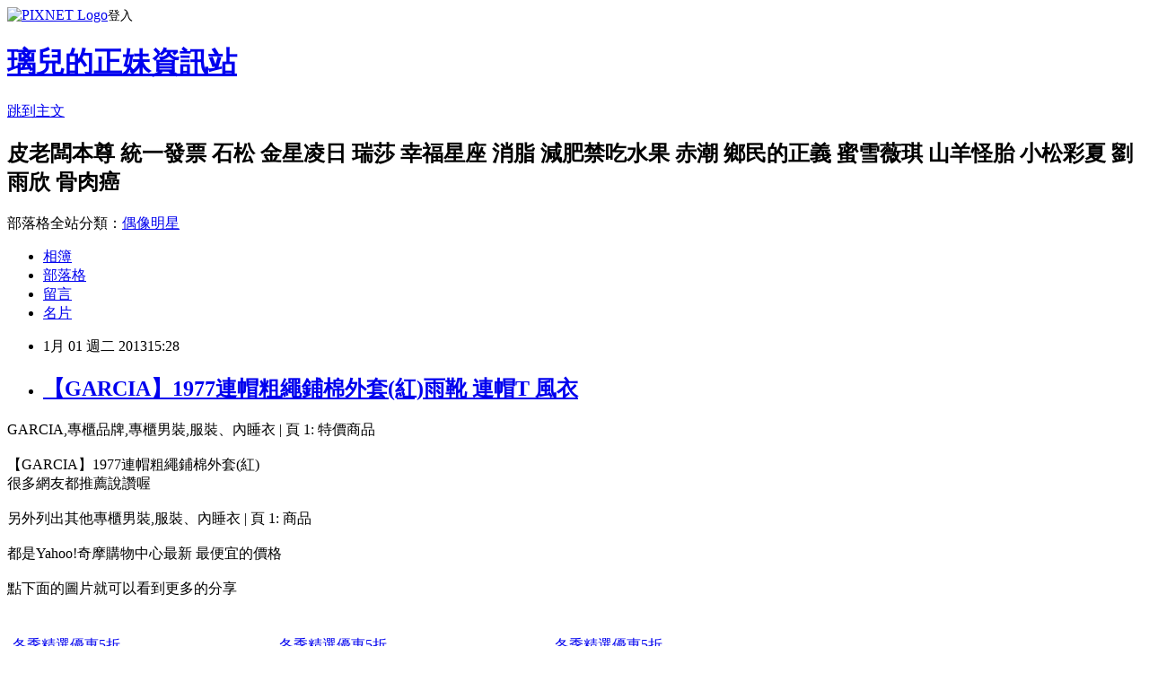

--- FILE ---
content_type: text/html; charset=utf-8
request_url: https://havuymin.pixnet.net/blog/posts/8083987246
body_size: 24192
content:
<!DOCTYPE html><html lang="zh-TW"><head><meta charSet="utf-8"/><meta name="viewport" content="width=device-width, initial-scale=1"/><link rel="stylesheet" href="https://static.1px.tw/blog-next/_next/static/chunks/b1e52b495cc0137c.css" data-precedence="next"/><link rel="stylesheet" href="https://static.1px.tw/blog-next/public/fix.css?v=202602020217" type="text/css" data-precedence="medium"/><link rel="stylesheet" href="https://s3.1px.tw/blog/theme/choc/iframe-popup.css?v=202602020217" type="text/css" data-precedence="medium"/><link rel="stylesheet" href="https://s3.1px.tw/blog/theme/choc/plugins.min.css?v=202602020217" type="text/css" data-precedence="medium"/><link rel="stylesheet" href="https://s3.1px.tw/blog/theme/choc/openid-comment.css?v=202602020217" type="text/css" data-precedence="medium"/><link rel="stylesheet" href="https://s3.1px.tw/blog/theme/choc/style.min.css?v=202602020217" type="text/css" data-precedence="medium"/><link rel="stylesheet" href="https://s3.1px.tw/blog/theme/choc/main.min.css?v=202602020217" type="text/css" data-precedence="medium"/><link rel="stylesheet" href="https://pimg.1px.tw/havuymin/assets/havuymin.css?v=202602020217" type="text/css" data-precedence="medium"/><link rel="stylesheet" href="https://s3.1px.tw/blog/theme/choc/author-info.css?v=202602020217" type="text/css" data-precedence="medium"/><link rel="stylesheet" href="https://s3.1px.tw/blog/theme/choc/idlePop.min.css?v=202602020217" type="text/css" data-precedence="medium"/><link rel="preload" as="script" fetchPriority="low" href="https://static.1px.tw/blog-next/_next/static/chunks/94688e2baa9fea03.js"/><script src="https://static.1px.tw/blog-next/_next/static/chunks/41eaa5427c45ebcc.js" async=""></script><script src="https://static.1px.tw/blog-next/_next/static/chunks/e2c6231760bc85bd.js" async=""></script><script src="https://static.1px.tw/blog-next/_next/static/chunks/94bde6376cf279be.js" async=""></script><script src="https://static.1px.tw/blog-next/_next/static/chunks/426b9d9d938a9eb4.js" async=""></script><script src="https://static.1px.tw/blog-next/_next/static/chunks/turbopack-5021d21b4b170dda.js" async=""></script><script src="https://static.1px.tw/blog-next/_next/static/chunks/ff1a16fafef87110.js" async=""></script><script src="https://static.1px.tw/blog-next/_next/static/chunks/e308b2b9ce476a3e.js" async=""></script><script src="https://static.1px.tw/blog-next/_next/static/chunks/169ce1e25068f8ff.js" async=""></script><script src="https://static.1px.tw/blog-next/_next/static/chunks/d3c6eed28c1dd8e2.js" async=""></script><script src="https://static.1px.tw/blog-next/_next/static/chunks/d4d39cfc2a072218.js" async=""></script><script src="https://static.1px.tw/blog-next/_next/static/chunks/6a5d72c05b9cd4ba.js" async=""></script><script src="https://static.1px.tw/blog-next/_next/static/chunks/8af6103cf1375f47.js" async=""></script><script src="https://static.1px.tw/blog-next/_next/static/chunks/e90cbf588986111c.js" async=""></script><script src="https://static.1px.tw/blog-next/_next/static/chunks/6fc86f1438482192.js" async=""></script><script src="https://static.1px.tw/blog-next/_next/static/chunks/6d1100e43ad18157.js" async=""></script><script src="https://static.1px.tw/blog-next/_next/static/chunks/c2622454eda6e045.js" async=""></script><script src="https://static.1px.tw/blog-next/_next/static/chunks/ed01c75076819ebd.js" async=""></script><script src="https://static.1px.tw/blog-next/_next/static/chunks/a4df8fc19a9a82e6.js" async=""></script><title>【GARCIA】1977連帽粗繩鋪棉外套(紅)雨靴  連帽T  風衣  </title><meta name="description" content="GARCIA,專櫃品牌,專櫃男裝,服裝、內睡衣 | 頁 1: 特價商品【GARCIA】1977連帽粗繩鋪棉外套(紅)很多網友都推薦說讚喔另外列出其他專櫃男裝,服裝、內睡衣 | 頁 1: 商品都是Yahoo!奇摩購物中心最新 最便宜的價格"/><meta name="author" content="璃兒的正妹資訊站"/><meta name="google-adsense-platform-account" content="pub-2647689032095179"/><meta name="fb:app_id" content="101730233200171"/><link rel="canonical" href="https://havuymin.pixnet.net/blog/posts/8083987246"/><meta property="og:title" content="【GARCIA】1977連帽粗繩鋪棉外套(紅)雨靴  連帽T  風衣  "/><meta property="og:description" content="GARCIA,專櫃品牌,專櫃男裝,服裝、內睡衣 | 頁 1: 特價商品【GARCIA】1977連帽粗繩鋪棉外套(紅)很多網友都推薦說讚喔另外列出其他專櫃男裝,服裝、內睡衣 | 頁 1: 商品都是Yahoo!奇摩購物中心最新 最便宜的價格"/><meta property="og:url" content="https://havuymin.pixnet.net/blog/posts/8083987246"/><meta property="og:image" content="http://rp2.monday.vip.tw1.yahoo.net/res/gdsale/st_pic/3916/st-3916487-s100.jpg"/><meta property="og:type" content="article"/><meta name="twitter:card" content="summary_large_image"/><meta name="twitter:title" content="【GARCIA】1977連帽粗繩鋪棉外套(紅)雨靴  連帽T  風衣  "/><meta name="twitter:description" content="GARCIA,專櫃品牌,專櫃男裝,服裝、內睡衣 | 頁 1: 特價商品【GARCIA】1977連帽粗繩鋪棉外套(紅)很多網友都推薦說讚喔另外列出其他專櫃男裝,服裝、內睡衣 | 頁 1: 商品都是Yahoo!奇摩購物中心最新 最便宜的價格"/><meta name="twitter:image" content="http://rp2.monday.vip.tw1.yahoo.net/res/gdsale/st_pic/3916/st-3916487-s100.jpg"/><link rel="icon" href="/favicon.ico?favicon.a62c60e0.ico" sizes="32x32" type="image/x-icon"/><script src="https://static.1px.tw/blog-next/_next/static/chunks/a6dad97d9634a72d.js" noModule=""></script></head><body><!--$--><!--/$--><!--$?--><template id="B:0"></template><!--/$--><script>requestAnimationFrame(function(){$RT=performance.now()});</script><script src="https://static.1px.tw/blog-next/_next/static/chunks/94688e2baa9fea03.js" id="_R_" async=""></script><div hidden id="S:0"><script id="pixnet-vars">
        window.PIXNET = {
          post_id: "8083987246",
          name: "havuymin",
          user_id: 0,
          blog_id: "3153239",
          display_ads: true,
          ad_options: {"chictrip":false}
        };
      </script><script type="text/javascript" src="https://code.jquery.com/jquery-latest.min.js"></script><script id="json-ld-article-script" type="application/ld+json">{"@context":"https:\u002F\u002Fschema.org","@type":"BlogPosting","isAccessibleForFree":true,"mainEntityOfPage":{"@type":"WebPage","@id":"https:\u002F\u002Fhavuymin.pixnet.net\u002Fblog\u002Fposts\u002F8083987246"},"headline":"【GARCIA】1977連帽粗繩鋪棉外套(紅)雨靴  連帽T  風衣  ","description":"\u003Cimg src='http:\u002F\u002Frp2.monday.vip.tw1.yahoo.net\u002Fres\u002Fgdsale\u002Fst_pic\u002F3916\u002Fst-3916487-s100.jpg' alt='【GARCIA】1977連帽粗繩鋪棉外套(紅)'\u003E\u003Cbr \u002F\u003EGARCIA,專櫃品牌,專櫃男裝,服裝、內睡衣 | 頁 1: 特價商品\u003Cbr\u003E【GARCIA】1977連帽粗繩鋪棉外套(紅)\u003Cbr\u003E很多網友都推薦說讚喔\u003Cbr\u003E另外列出其他專櫃男裝,服裝、內睡衣 | 頁 1: 商品\u003Cbr\u003E都是Yahoo!奇摩購物中心最新 最便宜的價格\u003Cbr\u003E","articleBody":"\u003Ca style='font-size:14pt'\u003EGARCIA,專櫃品牌,專櫃男裝,服裝、內睡衣 | 頁 1: 特價商品\u003C\u002Fa\u003E\u003Cbr\u003E\u003Cbr\u003E\u003Ca style='font-size:14pt'\u003E【GARCIA】1977連帽粗繩鋪棉外套(紅)\u003C\u002Fa\u003E\u003Cbr\u003E\u003Ca style='font-size:14pt'\u003E很多網友都推薦說讚喔\u003C\u002Fa\u003E\u003Cbr\u003E\u003Cbr\u003E\u003Ca style='font-size:14pt'\u003E另外列出其他專櫃男裝,服裝、內睡衣 | 頁 1: 商品\u003C\u002Fa\u003E\u003Cbr\u003E\u003Cbr\u003E\u003Ca style='font-size:14pt'\u003E都是Yahoo!奇摩購物中心最新 最便宜的價格\u003C\u002Fa\u003E\u003Cbr\u003E\u003Cbr\u003E\u003Ca style='font-size:14pt'\u003E點下面的圖片就可以看到更多的分享\u003C\u002Fa\u003E\u003Cbr\u003E\u003Ctable\u003E\u003Ctr\u003E\u003Ctd align=center\u003E\u003Ctable\u003E\u003Ctr\u003E\u003Ctd\u003E\u003Cp align=center\u003E\u003Ca href='http:\u002F\u002Fbuy.yahoo.com.tw\u002Fgdsale\u002Fgdpcdiy.asp?gdid=3916487&co_servername=8c9732e33fecd539d4c0547de27c5982' target=_blank \u003E\u003Cimg src='http:\u002F\u002Frp2.monday.vip.tw1.yahoo.net\u002Fres\u002Fgdsale\u002Fst_pic\u002F3916\u002Fst-3916487-s100.jpg' alt='【GARCIA】1977連帽粗繩鋪棉外套(紅)'\u003E\u003C\u002Fa\u003E\u003C\u002Ftd\u003E\u003C\u002Ftr\u003E\u003Ctr\u003E\u003Ctd\u003E\u003Cp align=center\u003E\u003Cfont color=#FF0000\u003E\u003Ca href='http:\u002F\u002Fbuy.yahoo.com.tw\u002Fgdsale\u002Fgdpcdiy.asp?gdid=3916487&co_servername=8c9732e33fecd539d4c0547de27c5982' style='font-size:14pt' target=_blank \u003E\u003Cfont color=#FF0000\u003E冬季精選優惠5折\u003C\u002Ffont\u003E\u003C\u002Fa\u003E\u003C\u002Ffont\u003E\u003C\u002Ftd\u003E\u003C\u002Ftr\u003E\u003Ctr\u003E\u003Ctd\u003E\u003Cp align=center\u003E\u003Cfont color=#0000FF\u003E\u003Ca href='http:\u002F\u002Fbuy.yahoo.com.tw\u002Fgdsale\u002Fgdpcdiy.asp?gdid=3916487&co_servername=8c9732e33fecd539d4c0547de27c5982' style='font-size:14pt' target=_blank \u003E【GARCIA】1977連帽粗繩鋪棉外套(紅)\u003C\u002Fa\u003E\u003C\u002Ffont\u003E\u003C\u002Ftd\u003E\u003C\u002Ftr\u003E\u003Ctr\u003E\u003Ctd\u003E\u003Cp align=center\u003E\u003Ca style='color:#FF0000;font-size:14pt;' href='http:\u002F\u002Fbuy.yahoo.com.tw\u002Fgdsale\u002Fgdpcdiy.asp?gdid=3916487&co_servername=8c9732e33fecd539d4c0547de27c5982' target=_blank \u003E$2868\u003C\u002Fa\u003E\u003C\u002Ftd\u003E\u003C\u002Ftr\u003E\u003C\u002Ftable\u003E\u003C\u002Ftd\u003E\u003Ctd align=center\u003E\u003Ctable\u003E\u003Ctr\u003E\u003Ctd\u003E\u003Cp align=center\u003E\u003Ca href='http:\u002F\u002Fbuy.yahoo.com.tw\u002Fgdsale\u002Fgdpcdiy.asp?gdid=3916488&co_servername=8c9732e33fecd539d4c0547de27c5982' target=_blank \u003E\u003Cimg src='http:\u002F\u002Frp1.monday.vip.tw1.yahoo.net\u002Fres\u002Fgdsale\u002Fst_pic\u002F3916\u002Fst-3916488-s100.jpg' alt='【GARCIA】1978連帽粗繩鋪棉外套(黑)'\u003E\u003C\u002Fa\u003E\u003C\u002Ftd\u003E\u003C\u002Ftr\u003E\u003Ctr\u003E\u003Ctd\u003E\u003Cp align=center\u003E\u003Cfont color=#FF0000\u003E\u003Ca href='http:\u002F\u002Fbuy.yahoo.com.tw\u002Fgdsale\u002Fgdpcdiy.asp?gdid=3916488&co_servername=8c9732e33fecd539d4c0547de27c5982' style='font-size:14pt' target=_blank \u003E\u003Cfont color=#FF0000\u003E冬季精選優惠5折\u003C\u002Ffont\u003E\u003C\u002Fa\u003E\u003C\u002Ffont\u003E\u003C\u002Ftd\u003E\u003C\u002Ftr\u003E\u003Ctr\u003E\u003Ctd\u003E\u003Cp align=center\u003E\u003Cfont color=#0000FF\u003E\u003Ca href='http:\u002F\u002Fbuy.yahoo.com.tw\u002Fgdsale\u002Fgdpcdiy.asp?gdid=3916488&co_servername=8c9732e33fecd539d4c0547de27c5982' style='font-size:14pt' target=_blank \u003E【GARCIA】1978連帽粗繩鋪棉外套(黑)\u003C\u002Fa\u003E\u003C\u002Ffont\u003E\u003C\u002Ftd\u003E\u003C\u002Ftr\u003E\u003Ctr\u003E\u003Ctd\u003E\u003Cp align=center\u003E\u003Ca style='color:#FF0000;font-size:14pt;' href='http:\u002F\u002Fbuy.yahoo.com.tw\u002Fgdsale\u002Fgdpcdiy.asp?gdid=3916488&co_servername=8c9732e33fecd539d4c0547de27c5982' target=_blank \u003E$2868\u003C\u002Fa\u003E\u003C\u002Ftd\u003E\u003C\u002Ftr\u003E\u003C\u002Ftable\u003E\u003C\u002Ftd\u003E\u003Ctd align=center\u003E\u003Ctable\u003E\u003Ctr\u003E\u003Ctd\u003E\u003Cp align=center\u003E\u003Ca href='http:\u002F\u002Fbuy.yahoo.com.tw\u002Fgdsale\u002Fgdpcdiy.asp?gdid=3915743&co_servername=8c9732e33fecd539d4c0547de27c5982' target=_blank \u003E\u003Cimg src='http:\u002F\u002Frp2.monday.vip.tw1.yahoo.net\u002Fres\u002Fgdsale\u002Fst_pic\u002F3915\u002Fst-3915743-s100.jpg' alt='【GARCIA】立領雙層毛料軍裝式風衣外套'\u003E\u003C\u002Fa\u003E\u003C\u002Ftd\u003E\u003C\u002Ftr\u003E\u003Ctr\u003E\u003Ctd\u003E\u003Cp align=center\u003E\u003Cfont color=#FF0000\u003E\u003Ca href='http:\u002F\u002Fbuy.yahoo.com.tw\u002Fgdsale\u002Fgdpcdiy.asp?gdid=3915743&co_servername=8c9732e33fecd539d4c0547de27c5982' style='font-size:14pt' target=_blank \u003E\u003Cfont color=#FF0000\u003E冬季精選優惠5折\u003C\u002Ffont\u003E\u003C\u002Fa\u003E\u003C\u002Ffont\u003E\u003C\u002Ftd\u003E\u003C\u002Ftr\u003E\u003Ctr\u003E\u003Ctd\u003E\u003Cp align=center\u003E\u003Cfont color=#0000FF\u003E\u003Ca href='http:\u002F\u002Fbuy.yahoo.com.tw\u002Fgdsale\u002Fgdpcdiy.asp?gdid=3915743&co_servername=8c9732e33fecd539d4c0547de27c5982' style='font-size:14pt' target=_blank \u003E【GARCIA】立領雙層毛料軍裝式風衣外套\u003C\u002Fa\u003E\u003C\u002Ffont\u003E\u003C\u002Ftd\u003E\u003C\u002Ftr\u003E\u003Ctr\u003E\u003Ctd\u003E\u003Cp align=center\u003E\u003Ca style='color:#FF0000;font-size:14pt;' href='http:\u002F\u002Fbuy.yahoo.com.tw\u002Fgdsale\u002Fgdpcdiy.asp?gdid=3915743&co_servername=8c9732e33fecd539d4c0547de27c5982' target=_blank \u003E$5490\u003C\u002Fa\u003E\u003C\u002Ftd\u003E\u003C\u002Ftr\u003E\u003C\u002Ftable\u003E\u003C\u002Ftd\u003E\u003C\u002Ftr\u003E\u003Ctr\u003E\u003Ctd align=center\u003E\u003Ctable\u003E\u003Ctr\u003E\u003Ctd\u003E\u003Cp align=center\u003E\u003Ca href='http:\u002F\u002Fbuy.yahoo.com.tw\u002Fgdsale\u002Fgdpcdiy.asp?gdid=3915678&co_servername=8c9732e33fecd539d4c0547de27c5982' target=_blank \u003E\u003Cimg src='http:\u002F\u002Frp1.monday.vip.tw1.yahoo.net\u002Fres\u002Fgdsale\u002Fst_pic\u002F3915\u002Fst-3915678-s100.jpg' alt='【GARCIA】立領可拆式連帽鋪棉外套'\u003E\u003C\u002Fa\u003E\u003C\u002Ftd\u003E\u003C\u002Ftr\u003E\u003Ctr\u003E\u003Ctd\u003E\u003Cp align=center\u003E\u003Cfont color=#FF0000\u003E\u003Ca href='http:\u002F\u002Fbuy.yahoo.com.tw\u002Fgdsale\u002Fgdpcdiy.asp?gdid=3915678&co_servername=8c9732e33fecd539d4c0547de27c5982' style='font-size:14pt' target=_blank \u003E\u003Cfont color=#FF0000\u003E冬季精選優惠5折\u003C\u002Ffont\u003E\u003C\u002Fa\u003E\u003C\u002Ffont\u003E\u003C\u002Ftd\u003E\u003C\u002Ftr\u003E\u003Ctr\u003E\u003Ctd\u003E\u003Cp align=center\u003E\u003Cfont color=#0000FF\u003E\u003Ca href='http:\u002F\u002Fbuy.yahoo.com.tw\u002Fgdsale\u002Fgdpcdiy.asp?gdid=3915678&co_servername=8c9732e33fecd539d4c0547de27c5982' style='font-size:14pt' target=_blank \u003E【GARCIA】立領可拆式連帽鋪棉外套\u003C\u002Fa\u003E\u003C\u002Ffont\u003E\u003C\u002Ftd\u003E\u003C\u002Ftr\u003E\u003Ctr\u003E\u003Ctd\u003E\u003Cp align=center\u003E\u003Ca style='color:#FF0000;font-size:14pt;' href='http:\u002F\u002Fbuy.yahoo.com.tw\u002Fgdsale\u002Fgdpcdiy.asp?gdid=3915678&co_servername=8c9732e33fecd539d4c0547de27c5982' target=_blank \u003E$3990\u003C\u002Fa\u003E\u003C\u002Ftd\u003E\u003C\u002Ftr\u003E\u003C\u002Ftable\u003E\u003C\u002Ftd\u003E\u003Ctd align=center\u003E\u003Ctable\u003E\u003Ctr\u003E\u003Ctd\u003E\u003Cp align=center\u003E\u003Ca href='http:\u002F\u002Fbuy.yahoo.com.tw\u002Fgdsale\u002Fgdpcdiy.asp?gdid=3915679&co_servername=8c9732e33fecd539d4c0547de27c5982' target=_blank \u003E\u003Cimg src='http:\u002F\u002Frp2.monday.vip.tw1.yahoo.net\u002Fres\u002Fgdsale\u002Fst_pic\u002F3915\u002Fst-3915679-s100.jpg' alt='【GARCIA】亮面徽章尼龍鋪棉外套(寶藍)'\u003E\u003C\u002Fa\u003E\u003C\u002Ftd\u003E\u003C\u002Ftr\u003E\u003Ctr\u003E\u003Ctd\u003E\u003Cp align=center\u003E\u003Cfont color=#FF0000\u003E\u003Ca href='http:\u002F\u002Fbuy.yahoo.com.tw\u002Fgdsale\u002Fgdpcdiy.asp?gdid=3915679&co_servername=8c9732e33fecd539d4c0547de27c5982' style='font-size:14pt' target=_blank \u003E\u003Cfont color=#FF0000\u003E冬季精選優惠5折\u003C\u002Ffont\u003E\u003C\u002Fa\u003E\u003C\u002Ffont\u003E\u003C\u002Ftd\u003E\u003C\u002Ftr\u003E\u003Ctr\u003E\u003Ctd\u003E\u003Cp align=center\u003E\u003Cfont color=#0000FF\u003E\u003Ca href='http:\u002F\u002Fbuy.yahoo.com.tw\u002Fgdsale\u002Fgdpcdiy.asp?gdid=3915679&co_servername=8c9732e33fecd539d4c0547de27c5982' style='font-size:14pt' target=_blank \u003E【GARCIA】亮面徽章尼龍鋪棉外套(寶藍)\u003C\u002Fa\u003E\u003C\u002Ffont\u003E\u003C\u002Ftd\u003E\u003C\u002Ftr\u003E\u003Ctr\u003E\u003Ctd\u003E\u003Cp align=center\u003E\u003Ca style='color:#FF0000;font-size:14pt;' href='http:\u002F\u002Fbuy.yahoo.com.tw\u002Fgdsale\u002Fgdpcdiy.asp?gdid=3915679&co_servername=8c9732e33fecd539d4c0547de27c5982' target=_blank \u003E$3490\u003C\u002Fa\u003E\u003C\u002Ftd\u003E\u003C\u002Ftr\u003E\u003C\u002Ftable\u003E\u003C\u002Ftd\u003E\u003Ctd align=center\u003E\u003Ctable\u003E\u003Ctr\u003E\u003Ctd\u003E\u003Cp align=center\u003E\u003Ca href='http:\u002F\u002Fbuy.yahoo.com.tw\u002Fgdsale\u002Fgdpcdiy.asp?gdid=3856702&co_servername=8c9732e33fecd539d4c0547de27c5982' target=_blank \u003E\u003Cimg src='http:\u002F\u002Frp1.monday.vip.tw1.yahoo.net\u002Fres\u002Fgdsale\u002Fst_pic\u002F3856\u002Fst-3856702-s100.jpg' alt='【GARCIA】立領合身菱格紋鋪棉夾克'\u003E\u003C\u002Fa\u003E\u003C\u002Ftd\u003E\u003C\u002Ftr\u003E\u003Ctr\u003E\u003Ctd\u003E\u003Cp align=center\u003E\u003Cfont color=#FF0000\u003E\u003Ca href='http:\u002F\u002Fbuy.yahoo.com.tw\u002Fgdsale\u002Fgdpcdiy.asp?gdid=3856702&co_servername=8c9732e33fecd539d4c0547de27c5982' style='font-size:14pt' target=_blank \u003E\u003Cfont color=#FF0000\u003E冬季精選優惠5折\u003C\u002Ffont\u003E\u003C\u002Fa\u003E\u003C\u002Ffont\u003E\u003C\u002Ftd\u003E\u003C\u002Ftr\u003E\u003Ctr\u003E\u003Ctd\u003E\u003Cp align=center\u003E\u003Cfont color=#0000FF\u003E\u003Ca href='http:\u002F\u002Fbuy.yahoo.com.tw\u002Fgdsale\u002Fgdpcdiy.asp?gdid=3856702&co_servername=8c9732e33fecd539d4c0547de27c5982' style='font-size:14pt' target=_blank \u003E【GARCIA】立領合身菱格紋鋪棉夾克\u003C\u002Fa\u003E\u003C\u002Ffont\u003E\u003C\u002Ftd\u003E\u003C\u002Ftr\u003E\u003Ctr\u003E\u003Ctd\u003E\u003Cp align=center\u003E\u003Ca style='color:#FF0000;font-size:14pt;' href='http:\u002F\u002Fbuy.yahoo.com.tw\u002Fgdsale\u002Fgdpcdiy.asp?gdid=3856702&co_servername=8c9732e33fecd539d4c0547de27c5982' target=_blank \u003E$2990\u003C\u002Fa\u003E\u003C\u002Ftd\u003E\u003C\u002Ftr\u003E\u003C\u002Ftable\u003E\u003C\u002Ftd\u003E\u003C\u002Ftr\u003E\u003Ctr\u003E\u003Ctd align=center\u003E\u003Ctable\u003E\u003Ctr\u003E\u003Ctd\u003E\u003Cp align=center\u003E\u003Ca href='http:\u002F\u002Fbuy.yahoo.com.tw\u002Fgdsale\u002Fgdpcdiy.asp?gdid=3856703&co_servername=8c9732e33fecd539d4c0547de27c5982' target=_blank \u003E\u003Cimg src='http:\u002F\u002Frp2.monday.vip.tw1.yahoo.net\u002Fres\u002Fgdsale\u002Fst_pic\u002F3856\u002Fst-3856703-s100.jpg' alt='【GARCIA】軍裝剪裁立領仿皮拉鏈夾克'\u003E\u003C\u002Fa\u003E\u003C\u002Ftd\u003E\u003C\u002Ftr\u003E\u003Ctr\u003E\u003Ctd\u003E\u003Cp align=center\u003E\u003Cfont color=#FF0000\u003E\u003Ca href='http:\u002F\u002Fbuy.yahoo.com.tw\u002Fgdsale\u002Fgdpcdiy.asp?gdid=3856703&co_servername=8c9732e33fecd539d4c0547de27c5982' style='font-size:14pt' target=_blank \u003E\u003Cfont color=#FF0000\u003E冬季精選優惠5折\u003C\u002Ffont\u003E\u003C\u002Fa\u003E\u003C\u002Ffont\u003E\u003C\u002Ftd\u003E\u003C\u002Ftr\u003E\u003Ctr\u003E\u003Ctd\u003E\u003Cp align=center\u003E\u003Cfont color=#0000FF\u003E\u003Ca href='http:\u002F\u002Fbuy.yahoo.com.tw\u002Fgdsale\u002Fgdpcdiy.asp?gdid=3856703&co_servername=8c9732e33fecd539d4c0547de27c5982' style='font-size:14pt' target=_blank \u003E【GARCIA】軍裝剪裁立領仿皮拉鏈夾克\u003C\u002Fa\u003E\u003C\u002Ffont\u003E\u003C\u002Ftd\u003E\u003C\u002Ftr\u003E\u003Ctr\u003E\u003Ctd\u003E\u003Cp align=center\u003E\u003Ca style='color:#FF0000;font-size:14pt;' href='http:\u002F\u002Fbuy.yahoo.com.tw\u002Fgdsale\u002Fgdpcdiy.asp?gdid=3856703&co_servername=8c9732e33fecd539d4c0547de27c5982' target=_blank \u003E$4490\u003C\u002Fa\u003E\u003C\u002Ftd\u003E\u003C\u002Ftr\u003E\u003C\u002Ftable\u003E\u003C\u002Ftd\u003E\u003Ctd align=center\u003E\u003Ctable\u003E\u003Ctr\u003E\u003Ctd\u003E\u003Cp align=center\u003E\u003Ca href='http:\u002F\u002Fbuy.yahoo.com.tw\u002Fgdsale\u002Fgdpcdiy.asp?gdid=3836522&co_servername=8c9732e33fecd539d4c0547de27c5982' target=_blank \u003E\u003Cimg src='http:\u002F\u002Frp1.monday.vip.tw1.yahoo.net\u002Fres\u002Fgdsale\u002Fst_pic\u002F3836\u002Fst-3836522-s100.jpg' alt='【GARCIA】立領刺繡針織拉鏈外套(深藍)'\u003E\u003C\u002Fa\u003E\u003C\u002Ftd\u003E\u003C\u002Ftr\u003E\u003Ctr\u003E\u003Ctd\u003E\u003Cp align=center\u003E\u003Cfont color=#FF0000\u003E\u003Ca href='http:\u002F\u002Fbuy.yahoo.com.tw\u002Fgdsale\u002Fgdpcdiy.asp?gdid=3836522&co_servername=8c9732e33fecd539d4c0547de27c5982' style='font-size:14pt' target=_blank \u003E\u003Cfont color=#FF0000\u003E冬季精選優惠5折\u003C\u002Ffont\u003E\u003C\u002Fa\u003E\u003C\u002Ffont\u003E\u003C\u002Ftd\u003E\u003C\u002Ftr\u003E\u003Ctr\u003E\u003Ctd\u003E\u003Cp align=center\u003E\u003Cfont color=#0000FF\u003E\u003Ca href='http:\u002F\u002Fbuy.yahoo.com.tw\u002Fgdsale\u002Fgdpcdiy.asp?gdid=3836522&co_servername=8c9732e33fecd539d4c0547de27c5982' style='font-size:14pt' target=_blank \u003E【GARCIA】立領刺繡針織拉鏈外套(深藍)\u003C\u002Fa\u003E\u003C\u002Ffont\u003E\u003C\u002Ftd\u003E\u003C\u002Ftr\u003E\u003Ctr\u003E\u003Ctd\u003E\u003Cp align=center\u003E\u003Ca style='color:#FF0000;font-size:14pt;' href='http:\u002F\u002Fbuy.yahoo.com.tw\u002Fgdsale\u002Fgdpcdiy.asp?gdid=3836522&co_servername=8c9732e33fecd539d4c0547de27c5982' target=_blank \u003E$2190\u003C\u002Fa\u003E\u003C\u002Ftd\u003E\u003C\u002Ftr\u003E\u003C\u002Ftable\u003E\u003C\u002Ftd\u003E\u003Ctd align=center\u003E\u003Ctable\u003E\u003Ctr\u003E\u003Ctd\u003E\u003Cp align=center\u003E\u003Ca href='http:\u002F\u002Fbuy.yahoo.com.tw\u002Fgdsale\u002Fgdpcdiy.asp?gdid=3835834&co_servername=8c9732e33fecd539d4c0547de27c5982' target=_blank \u003E\u003Cimg src='http:\u002F\u002Frp2.monday.vip.tw1.yahoo.net\u002Fres\u002Fgdsale\u002Fst_pic\u002F3835\u002Fst-3835834-s100.jpg' alt='【GARCIA】棉質休閒西裝外套'\u003E\u003C\u002Fa\u003E\u003C\u002Ftd\u003E\u003C\u002Ftr\u003E\u003Ctr\u003E\u003Ctd\u003E\u003Cp align=center\u003E\u003Cfont color=#FF0000\u003E\u003Ca href='http:\u002F\u002Fbuy.yahoo.com.tw\u002Fgdsale\u002Fgdpcdiy.asp?gdid=3835834&co_servername=8c9732e33fecd539d4c0547de27c5982' style='font-size:14pt' target=_blank \u003E\u003Cfont color=#FF0000\u003E冬季精選優惠5折\u003C\u002Ffont\u003E\u003C\u002Fa\u003E\u003C\u002Ffont\u003E\u003C\u002Ftd\u003E\u003C\u002Ftr\u003E\u003Ctr\u003E\u003Ctd\u003E\u003Cp align=center\u003E\u003Cfont color=#0000FF\u003E\u003Ca href='http:\u002F\u002Fbuy.yahoo.com.tw\u002Fgdsale\u002Fgdpcdiy.asp?gdid=3835834&co_servername=8c9732e33fecd539d4c0547de27c5982' style='font-size:14pt' target=_blank \u003E【GARCIA】棉質休閒西裝外套\u003C\u002Fa\u003E\u003C\u002Ffont\u003E\u003C\u002Ftd\u003E\u003C\u002Ftr\u003E\u003Ctr\u003E\u003Ctd\u003E\u003Cp align=center\u003E\u003Ca style='color:#FF0000;font-size:14pt;' href='http:\u002F\u002Fbuy.yahoo.com.tw\u002Fgdsale\u002Fgdpcdiy.asp?gdid=3835834&co_servername=8c9732e33fecd539d4c0547de27c5982' target=_blank \u003E$3490\u003C\u002Fa\u003E\u003C\u002Ftd\u003E\u003C\u002Ftr\u003E\u003C\u002Ftable\u003E\u003C\u002Ftd\u003E\u003C\u002Ftr\u003E\u003Ctr\u003E\u003Ctd align=center\u003E\u003Ctable\u003E\u003Ctr\u003E\u003Ctd\u003E\u003Cp align=center\u003E\u003Ca href='http:\u002F\u002Fbuy.yahoo.com.tw\u002Fgdsale\u002Fgdpcdiy.asp?gdid=3835831&co_servername=8c9732e33fecd539d4c0547de27c5982' target=_blank \u003E\u003Cimg src='http:\u002F\u002Frp1.monday.vip.tw1.yahoo.net\u002Fres\u002Fgdsale\u002Fst_pic\u002F3835\u002Fst-3835831-s100.jpg' alt='【GARCIA】亮面立領尼龍鋪棉夾克'\u003E\u003C\u002Fa\u003E\u003C\u002Ftd\u003E\u003C\u002Ftr\u003E\u003Ctr\u003E\u003Ctd\u003E\u003Cp align=center\u003E\u003Cfont color=#FF0000\u003E\u003Ca href='http:\u002F\u002Fbuy.yahoo.com.tw\u002Fgdsale\u002Fgdpcdiy.asp?gdid=3835831&co_servername=8c9732e33fecd539d4c0547de27c5982' style='font-size:14pt' target=_blank \u003E\u003Cfont color=#FF0000\u003E冬季精選優惠5折\u003C\u002Ffont\u003E\u003C\u002Fa\u003E\u003C\u002Ffont\u003E\u003C\u002Ftd\u003E\u003C\u002Ftr\u003E\u003Ctr\u003E\u003Ctd\u003E\u003Cp align=center\u003E\u003Cfont color=#0000FF\u003E\u003Ca href='http:\u002F\u002Fbuy.yahoo.com.tw\u002Fgdsale\u002Fgdpcdiy.asp?gdid=3835831&co_servername=8c9732e33fecd539d4c0547de27c5982' style='font-size:14pt' target=_blank \u003E【GARCIA】亮面立領尼龍鋪棉夾克\u003C\u002Fa\u003E\u003C\u002Ffont\u003E\u003C\u002Ftd\u003E\u003C\u002Ftr\u003E\u003Ctr\u003E\u003Ctd\u003E\u003Cp align=center\u003E\u003Ca style='color:#FF0000;font-size:14pt;' href='http:\u002F\u002Fbuy.yahoo.com.tw\u002Fgdsale\u002Fgdpcdiy.asp?gdid=3835831&co_servername=8c9732e33fecd539d4c0547de27c5982' target=_blank \u003E$3290\u003C\u002Fa\u003E\u003C\u002Ftd\u003E\u003C\u002Ftr\u003E\u003C\u002Ftable\u003E\u003C\u002Ftd\u003E\u003Ctd align=center\u003E\u003Ctable\u003E\u003Ctr\u003E\u003Ctd\u003E\u003Cp align=center\u003E\u003Ca href='http:\u002F\u002Fbuy.yahoo.com.tw\u002Fgdsale\u002Fgdpcdiy.asp?gdid=3858953&co_servername=8c9732e33fecd539d4c0547de27c5982' target=_blank \u003E\u003Cimg src='http:\u002F\u002Frp2.monday.vip.tw1.yahoo.net\u002Fres\u002Fgdsale\u002Fst_pic\u002F3858\u002Fst-3858953-s100.jpg' alt='【GARCIA】V領雙色條紋針織衫(藍)'\u003E\u003C\u002Fa\u003E\u003C\u002Ftd\u003E\u003C\u002Ftr\u003E\u003Ctr\u003E\u003Ctd\u003E\u003Cp align=center\u003E\u003Cfont color=#FF0000\u003E\u003Ca href='http:\u002F\u002Fbuy.yahoo.com.tw\u002Fgdsale\u002Fgdpcdiy.asp?gdid=3858953&co_servername=8c9732e33fecd539d4c0547de27c5982' style='font-size:14pt' target=_blank \u003E\u003Cfont color=#FF0000\u003E冬季精選優惠5折\u003C\u002Ffont\u003E\u003C\u002Fa\u003E\u003C\u002Ffont\u003E\u003C\u002Ftd\u003E\u003C\u002Ftr\u003E\u003Ctr\u003E\u003Ctd\u003E\u003Cp align=center\u003E\u003Cfont color=#0000FF\u003E\u003Ca href='http:\u002F\u002Fbuy.yahoo.com.tw\u002Fgdsale\u002Fgdpcdiy.asp?gdid=3858953&co_servername=8c9732e33fecd539d4c0547de27c5982' style='font-size:14pt' target=_blank \u003E【GARCIA】V領雙色條紋針織衫(藍)\u003C\u002Fa\u003E\u003C\u002Ffont\u003E\u003C\u002Ftd\u003E\u003C\u002Ftr\u003E\u003Ctr\u003E\u003Ctd\u003E\u003Cp align=center\u003E\u003Ca style='color:#FF0000;font-size:14pt;' href='http:\u002F\u002Fbuy.yahoo.com.tw\u002Fgdsale\u002Fgdpcdiy.asp?gdid=3858953&co_servername=8c9732e33fecd539d4c0547de27c5982' target=_blank \u003E$1690\u003C\u002Fa\u003E\u003C\u002Ftd\u003E\u003C\u002Ftr\u003E\u003C\u002Ftable\u003E\u003C\u002Ftd\u003E\u003Ctd align=center\u003E\u003Ctable\u003E\u003Ctr\u003E\u003Ctd\u003E\u003Cp align=center\u003E\u003Ca href='http:\u002F\u002Fbuy.yahoo.com.tw\u002Fgdsale\u002Fgdpcdiy.asp?gdid=3836519&co_servername=8c9732e33fecd539d4c0547de27c5982' target=_blank \u003E\u003Cimg src='http:\u002F\u002Frp1.monday.vip.tw1.yahoo.net\u002Fres\u002Fgdsale\u002Fst_pic\u002F3836\u002Fst-3836519-s100.jpg' alt='【GARCIA】垂墬立領素面混綿上衣(鐵灰)'\u003E\u003C\u002Fa\u003E\u003C\u002Ftd\u003E\u003C\u002Ftr\u003E\u003Ctr\u003E\u003Ctd\u003E\u003Cp align=center\u003E\u003Cfont color=#FF0000\u003E\u003Ca href='http:\u002F\u002Fbuy.yahoo.com.tw\u002Fgdsale\u002Fgdpcdiy.asp?gdid=3836519&co_servername=8c9732e33fecd539d4c0547de27c5982' style='font-size:14pt' target=_blank \u003E\u003Cfont color=#FF0000\u003E冬季精選優惠5折\u003C\u002Ffont\u003E\u003C\u002Fa\u003E\u003C\u002Ffont\u003E\u003C\u002Ftd\u003E\u003C\u002Ftr\u003E\u003Ctr\u003E\u003Ctd\u003E\u003Cp align=center\u003E\u003Cfont color=#0000FF\u003E\u003Ca href='http:\u002F\u002Fbuy.yahoo.com.tw\u002Fgdsale\u002Fgdpcdiy.asp?gdid=3836519&co_servername=8c9732e33fecd539d4c0547de27c5982' style='font-size:14pt' target=_blank \u003E【GARCIA】垂墬立領素面混綿上衣(鐵灰)\u003C\u002Fa\u003E\u003C\u002Ffont\u003E\u003C\u002Ftd\u003E\u003C\u002Ftr\u003E\u003Ctr\u003E\u003Ctd\u003E\u003Cp align=center\u003E\u003Ca style='color:#FF0000;font-size:14pt;' href='http:\u002F\u002Fbuy.yahoo.com.tw\u002Fgdsale\u002Fgdpcdiy.asp?gdid=3836519&co_servername=8c9732e33fecd539d4c0547de27c5982' target=_blank \u003E$1890\u003C\u002Fa\u003E\u003C\u002Ftd\u003E\u003C\u002Ftr\u003E\u003C\u002Ftable\u003E\u003C\u002Ftd\u003E\u003C\u002Ftr\u003E\u003C\u002Ftable\u003E\u003Cbr\u003E\u003Ca href=http:\u002F\u002Fseo.funnycb.com\u002F\u003E熱門新聞\u003C\u002Fa\u003E,\u003Ca href=http:\u002F\u002Feng.funnycb.com\u002F\u003ETop News\u003C\u002Fa\u003E,\u003Ca href=http:\u002F\u002Fpercent90.weebly.com\u002F\u003E網路創業\u003C\u002Fa\u003E,\u003Ca href=http:\u002F\u002Fmaoe99.pixnet.net\u002F\u003E情趣用品\u003C\u002Fa\u003E","image":["http:\u002F\u002Frp2.monday.vip.tw1.yahoo.net\u002Fres\u002Fgdsale\u002Fst_pic\u002F3916\u002Fst-3916487-s100.jpg"],"author":{"@type":"Person","name":"璃兒的正妹資訊站","url":"https:\u002F\u002Fwww.pixnet.net\u002Fpcard\u002Fhavuymin"},"publisher":{"@type":"Organization","name":"璃兒的正妹資訊站","logo":{"@type":"ImageObject","url":"https:\u002F\u002Fs3.1px.tw\u002Fblog\u002Fcommon\u002Favatar\u002Fblog_cover_dark.jpg"}},"datePublished":"2013-01-01T07:28:22.000Z","dateModified":"","keywords":[],"articleSection":"星座算命"}</script><template id="P:1"></template><template id="P:2"></template><template id="P:3"></template><section aria-label="Notifications alt+T" tabindex="-1" aria-live="polite" aria-relevant="additions text" aria-atomic="false"></section></div><script>(self.__next_f=self.__next_f||[]).push([0])</script><script>self.__next_f.push([1,"1:\"$Sreact.fragment\"\n3:I[39756,[\"https://static.1px.tw/blog-next/_next/static/chunks/ff1a16fafef87110.js\",\"https://static.1px.tw/blog-next/_next/static/chunks/e308b2b9ce476a3e.js\"],\"default\"]\n4:I[53536,[\"https://static.1px.tw/blog-next/_next/static/chunks/ff1a16fafef87110.js\",\"https://static.1px.tw/blog-next/_next/static/chunks/e308b2b9ce476a3e.js\"],\"default\"]\n6:I[97367,[\"https://static.1px.tw/blog-next/_next/static/chunks/ff1a16fafef87110.js\",\"https://static.1px.tw/blog-next/_next/static/chunks/e308b2b9ce476a3e.js\"],\"OutletBoundary\"]\n8:I[97367,[\"https://static.1px.tw/blog-next/_next/static/chunks/ff1a16fafef87110.js\",\"https://static.1px.tw/blog-next/_next/static/chunks/e308b2b9ce476a3e.js\"],\"ViewportBoundary\"]\na:I[97367,[\"https://static.1px.tw/blog-next/_next/static/chunks/ff1a16fafef87110.js\",\"https://static.1px.tw/blog-next/_next/static/chunks/e308b2b9ce476a3e.js\"],\"MetadataBoundary\"]\nc:I[63491,[\"https://static.1px.tw/blog-next/_next/static/chunks/169ce1e25068f8ff.js\",\"https://static.1px.tw/blog-next/_next/static/chunks/d3c6eed28c1dd8e2.js\"],\"default\"]\n:HL[\"https://static.1px.tw/blog-next/_next/static/chunks/b1e52b495cc0137c.css\",\"style\"]\n"])</script><script>self.__next_f.push([1,"0:{\"P\":null,\"b\":\"I9I0TPD-VcXo41Lu7FBt1\",\"c\":[\"\",\"blog\",\"posts\",\"8083987246\"],\"q\":\"\",\"i\":false,\"f\":[[[\"\",{\"children\":[\"blog\",{\"children\":[\"posts\",{\"children\":[[\"id\",\"8083987246\",\"d\"],{\"children\":[\"__PAGE__\",{}]}]}]}]},\"$undefined\",\"$undefined\",true],[[\"$\",\"$1\",\"c\",{\"children\":[[[\"$\",\"script\",\"script-0\",{\"src\":\"https://static.1px.tw/blog-next/_next/static/chunks/d4d39cfc2a072218.js\",\"async\":true,\"nonce\":\"$undefined\"}],[\"$\",\"script\",\"script-1\",{\"src\":\"https://static.1px.tw/blog-next/_next/static/chunks/6a5d72c05b9cd4ba.js\",\"async\":true,\"nonce\":\"$undefined\"}],[\"$\",\"script\",\"script-2\",{\"src\":\"https://static.1px.tw/blog-next/_next/static/chunks/8af6103cf1375f47.js\",\"async\":true,\"nonce\":\"$undefined\"}]],\"$L2\"]}],{\"children\":[[\"$\",\"$1\",\"c\",{\"children\":[null,[\"$\",\"$L3\",null,{\"parallelRouterKey\":\"children\",\"error\":\"$undefined\",\"errorStyles\":\"$undefined\",\"errorScripts\":\"$undefined\",\"template\":[\"$\",\"$L4\",null,{}],\"templateStyles\":\"$undefined\",\"templateScripts\":\"$undefined\",\"notFound\":\"$undefined\",\"forbidden\":\"$undefined\",\"unauthorized\":\"$undefined\"}]]}],{\"children\":[[\"$\",\"$1\",\"c\",{\"children\":[null,[\"$\",\"$L3\",null,{\"parallelRouterKey\":\"children\",\"error\":\"$undefined\",\"errorStyles\":\"$undefined\",\"errorScripts\":\"$undefined\",\"template\":[\"$\",\"$L4\",null,{}],\"templateStyles\":\"$undefined\",\"templateScripts\":\"$undefined\",\"notFound\":\"$undefined\",\"forbidden\":\"$undefined\",\"unauthorized\":\"$undefined\"}]]}],{\"children\":[[\"$\",\"$1\",\"c\",{\"children\":[null,[\"$\",\"$L3\",null,{\"parallelRouterKey\":\"children\",\"error\":\"$undefined\",\"errorStyles\":\"$undefined\",\"errorScripts\":\"$undefined\",\"template\":[\"$\",\"$L4\",null,{}],\"templateStyles\":\"$undefined\",\"templateScripts\":\"$undefined\",\"notFound\":\"$undefined\",\"forbidden\":\"$undefined\",\"unauthorized\":\"$undefined\"}]]}],{\"children\":[[\"$\",\"$1\",\"c\",{\"children\":[\"$L5\",[[\"$\",\"link\",\"0\",{\"rel\":\"stylesheet\",\"href\":\"https://static.1px.tw/blog-next/_next/static/chunks/b1e52b495cc0137c.css\",\"precedence\":\"next\",\"crossOrigin\":\"$undefined\",\"nonce\":\"$undefined\"}],[\"$\",\"script\",\"script-0\",{\"src\":\"https://static.1px.tw/blog-next/_next/static/chunks/6fc86f1438482192.js\",\"async\":true,\"nonce\":\"$undefined\"}],[\"$\",\"script\",\"script-1\",{\"src\":\"https://static.1px.tw/blog-next/_next/static/chunks/6d1100e43ad18157.js\",\"async\":true,\"nonce\":\"$undefined\"}],[\"$\",\"script\",\"script-2\",{\"src\":\"https://static.1px.tw/blog-next/_next/static/chunks/c2622454eda6e045.js\",\"async\":true,\"nonce\":\"$undefined\"}],[\"$\",\"script\",\"script-3\",{\"src\":\"https://static.1px.tw/blog-next/_next/static/chunks/ed01c75076819ebd.js\",\"async\":true,\"nonce\":\"$undefined\"}],[\"$\",\"script\",\"script-4\",{\"src\":\"https://static.1px.tw/blog-next/_next/static/chunks/a4df8fc19a9a82e6.js\",\"async\":true,\"nonce\":\"$undefined\"}]],[\"$\",\"$L6\",null,{\"children\":\"$@7\"}]]}],{},null,false,false]},null,false,false]},null,false,false]},null,false,false]},null,false,false],[\"$\",\"$1\",\"h\",{\"children\":[null,[\"$\",\"$L8\",null,{\"children\":\"$@9\"}],[\"$\",\"$La\",null,{\"children\":\"$@b\"}],null]}],false]],\"m\":\"$undefined\",\"G\":[\"$c\",[]],\"S\":false}\n"])</script><script>self.__next_f.push([1,"9:[[\"$\",\"meta\",\"0\",{\"charSet\":\"utf-8\"}],[\"$\",\"meta\",\"1\",{\"name\":\"viewport\",\"content\":\"width=device-width, initial-scale=1\"}]]\n"])</script><script>self.__next_f.push([1,"d:I[79520,[\"https://static.1px.tw/blog-next/_next/static/chunks/d4d39cfc2a072218.js\",\"https://static.1px.tw/blog-next/_next/static/chunks/6a5d72c05b9cd4ba.js\",\"https://static.1px.tw/blog-next/_next/static/chunks/8af6103cf1375f47.js\"],\"\"]\n10:I[2352,[\"https://static.1px.tw/blog-next/_next/static/chunks/d4d39cfc2a072218.js\",\"https://static.1px.tw/blog-next/_next/static/chunks/6a5d72c05b9cd4ba.js\",\"https://static.1px.tw/blog-next/_next/static/chunks/8af6103cf1375f47.js\"],\"AdultWarningModal\"]\n11:I[69182,[\"https://static.1px.tw/blog-next/_next/static/chunks/d4d39cfc2a072218.js\",\"https://static.1px.tw/blog-next/_next/static/chunks/6a5d72c05b9cd4ba.js\",\"https://static.1px.tw/blog-next/_next/static/chunks/8af6103cf1375f47.js\"],\"HydrationComplete\"]\n12:I[12985,[\"https://static.1px.tw/blog-next/_next/static/chunks/d4d39cfc2a072218.js\",\"https://static.1px.tw/blog-next/_next/static/chunks/6a5d72c05b9cd4ba.js\",\"https://static.1px.tw/blog-next/_next/static/chunks/8af6103cf1375f47.js\"],\"NuqsAdapter\"]\n13:I[82782,[\"https://static.1px.tw/blog-next/_next/static/chunks/d4d39cfc2a072218.js\",\"https://static.1px.tw/blog-next/_next/static/chunks/6a5d72c05b9cd4ba.js\",\"https://static.1px.tw/blog-next/_next/static/chunks/8af6103cf1375f47.js\"],\"RefineContext\"]\n14:I[29306,[\"https://static.1px.tw/blog-next/_next/static/chunks/d4d39cfc2a072218.js\",\"https://static.1px.tw/blog-next/_next/static/chunks/6a5d72c05b9cd4ba.js\",\"https://static.1px.tw/blog-next/_next/static/chunks/8af6103cf1375f47.js\",\"https://static.1px.tw/blog-next/_next/static/chunks/e90cbf588986111c.js\",\"https://static.1px.tw/blog-next/_next/static/chunks/d3c6eed28c1dd8e2.js\"],\"default\"]\n2:[\"$\",\"html\",null,{\"lang\":\"zh-TW\",\"children\":[[\"$\",\"$Ld\",null,{\"id\":\"google-tag-manager\",\"strategy\":\"afterInteractive\",\"children\":\"\\n(function(w,d,s,l,i){w[l]=w[l]||[];w[l].push({'gtm.start':\\nnew Date().getTime(),event:'gtm.js'});var f=d.getElementsByTagName(s)[0],\\nj=d.createElement(s),dl=l!='dataLayer'?'\u0026l='+l:'';j.async=true;j.src=\\n'https://www.googletagmanager.com/gtm.js?id='+i+dl;f.parentNode.insertBefore(j,f);\\n})(window,document,'script','dataLayer','GTM-TRLQMPKX');\\n  \"}],\"$Le\",\"$Lf\",[\"$\",\"body\",null,{\"children\":[[\"$\",\"$L10\",null,{\"display\":false}],[\"$\",\"$L11\",null,{}],[\"$\",\"$L12\",null,{\"children\":[\"$\",\"$L13\",null,{\"children\":[\"$\",\"$L3\",null,{\"parallelRouterKey\":\"children\",\"error\":\"$undefined\",\"errorStyles\":\"$undefined\",\"errorScripts\":\"$undefined\",\"template\":[\"$\",\"$L4\",null,{}],\"templateStyles\":\"$undefined\",\"templateScripts\":\"$undefined\",\"notFound\":[[\"$\",\"$L14\",null,{}],[]],\"forbidden\":\"$undefined\",\"unauthorized\":\"$undefined\"}]}]}]]}]]}]\n"])</script><script>self.__next_f.push([1,"e:null\nf:null\n"])</script><script>self.__next_f.push([1,"16:I[27201,[\"https://static.1px.tw/blog-next/_next/static/chunks/ff1a16fafef87110.js\",\"https://static.1px.tw/blog-next/_next/static/chunks/e308b2b9ce476a3e.js\"],\"IconMark\"]\n5:[[\"$\",\"script\",null,{\"id\":\"pixnet-vars\",\"children\":\"\\n        window.PIXNET = {\\n          post_id: \\\"8083987246\\\",\\n          name: \\\"havuymin\\\",\\n          user_id: 0,\\n          blog_id: \\\"3153239\\\",\\n          display_ads: true,\\n          ad_options: {\\\"chictrip\\\":false}\\n        };\\n      \"}],\"$L15\"]\n"])</script><script>self.__next_f.push([1,"b:[[\"$\",\"title\",\"0\",{\"children\":\"【GARCIA】1977連帽粗繩鋪棉外套(紅)雨靴  連帽T  風衣  \"}],[\"$\",\"meta\",\"1\",{\"name\":\"description\",\"content\":\"GARCIA,專櫃品牌,專櫃男裝,服裝、內睡衣 | 頁 1: 特價商品【GARCIA】1977連帽粗繩鋪棉外套(紅)很多網友都推薦說讚喔另外列出其他專櫃男裝,服裝、內睡衣 | 頁 1: 商品都是Yahoo!奇摩購物中心最新 最便宜的價格\"}],[\"$\",\"meta\",\"2\",{\"name\":\"author\",\"content\":\"璃兒的正妹資訊站\"}],[\"$\",\"meta\",\"3\",{\"name\":\"google-adsense-platform-account\",\"content\":\"pub-2647689032095179\"}],[\"$\",\"meta\",\"4\",{\"name\":\"fb:app_id\",\"content\":\"101730233200171\"}],[\"$\",\"link\",\"5\",{\"rel\":\"canonical\",\"href\":\"https://havuymin.pixnet.net/blog/posts/8083987246\"}],[\"$\",\"meta\",\"6\",{\"property\":\"og:title\",\"content\":\"【GARCIA】1977連帽粗繩鋪棉外套(紅)雨靴  連帽T  風衣  \"}],[\"$\",\"meta\",\"7\",{\"property\":\"og:description\",\"content\":\"GARCIA,專櫃品牌,專櫃男裝,服裝、內睡衣 | 頁 1: 特價商品【GARCIA】1977連帽粗繩鋪棉外套(紅)很多網友都推薦說讚喔另外列出其他專櫃男裝,服裝、內睡衣 | 頁 1: 商品都是Yahoo!奇摩購物中心最新 最便宜的價格\"}],[\"$\",\"meta\",\"8\",{\"property\":\"og:url\",\"content\":\"https://havuymin.pixnet.net/blog/posts/8083987246\"}],[\"$\",\"meta\",\"9\",{\"property\":\"og:image\",\"content\":\"http://rp2.monday.vip.tw1.yahoo.net/res/gdsale/st_pic/3916/st-3916487-s100.jpg\"}],[\"$\",\"meta\",\"10\",{\"property\":\"og:type\",\"content\":\"article\"}],[\"$\",\"meta\",\"11\",{\"name\":\"twitter:card\",\"content\":\"summary_large_image\"}],[\"$\",\"meta\",\"12\",{\"name\":\"twitter:title\",\"content\":\"【GARCIA】1977連帽粗繩鋪棉外套(紅)雨靴  連帽T  風衣  \"}],[\"$\",\"meta\",\"13\",{\"name\":\"twitter:description\",\"content\":\"GARCIA,專櫃品牌,專櫃男裝,服裝、內睡衣 | 頁 1: 特價商品【GARCIA】1977連帽粗繩鋪棉外套(紅)很多網友都推薦說讚喔另外列出其他專櫃男裝,服裝、內睡衣 | 頁 1: 商品都是Yahoo!奇摩購物中心最新 最便宜的價格\"}],[\"$\",\"meta\",\"14\",{\"name\":\"twitter:image\",\"content\":\"http://rp2.monday.vip.tw1.yahoo.net/res/gdsale/st_pic/3916/st-3916487-s100.jpg\"}],[\"$\",\"link\",\"15\",{\"rel\":\"icon\",\"href\":\"/favicon.ico?favicon.a62c60e0.ico\",\"sizes\":\"32x32\",\"type\":\"image/x-icon\"}],[\"$\",\"$L16\",\"16\",{}]]\n"])</script><script>self.__next_f.push([1,"7:null\n"])</script><script>self.__next_f.push([1,":HL[\"https://static.1px.tw/blog-next/public/fix.css?v=202602020217\",\"style\",{\"type\":\"text/css\"}]\n:HL[\"https://s3.1px.tw/blog/theme/choc/iframe-popup.css?v=202602020217\",\"style\",{\"type\":\"text/css\"}]\n:HL[\"https://s3.1px.tw/blog/theme/choc/plugins.min.css?v=202602020217\",\"style\",{\"type\":\"text/css\"}]\n:HL[\"https://s3.1px.tw/blog/theme/choc/openid-comment.css?v=202602020217\",\"style\",{\"type\":\"text/css\"}]\n:HL[\"https://s3.1px.tw/blog/theme/choc/style.min.css?v=202602020217\",\"style\",{\"type\":\"text/css\"}]\n:HL[\"https://s3.1px.tw/blog/theme/choc/main.min.css?v=202602020217\",\"style\",{\"type\":\"text/css\"}]\n:HL[\"https://pimg.1px.tw/havuymin/assets/havuymin.css?v=202602020217\",\"style\",{\"type\":\"text/css\"}]\n:HL[\"https://s3.1px.tw/blog/theme/choc/author-info.css?v=202602020217\",\"style\",{\"type\":\"text/css\"}]\n:HL[\"https://s3.1px.tw/blog/theme/choc/idlePop.min.css?v=202602020217\",\"style\",{\"type\":\"text/css\"}]\n17:T592c,"])</script><script>self.__next_f.push([1,"{\"@context\":\"https:\\u002F\\u002Fschema.org\",\"@type\":\"BlogPosting\",\"isAccessibleForFree\":true,\"mainEntityOfPage\":{\"@type\":\"WebPage\",\"@id\":\"https:\\u002F\\u002Fhavuymin.pixnet.net\\u002Fblog\\u002Fposts\\u002F8083987246\"},\"headline\":\"【GARCIA】1977連帽粗繩鋪棉外套(紅)雨靴  連帽T  風衣  \",\"description\":\"\\u003Cimg src='http:\\u002F\\u002Frp2.monday.vip.tw1.yahoo.net\\u002Fres\\u002Fgdsale\\u002Fst_pic\\u002F3916\\u002Fst-3916487-s100.jpg' alt='【GARCIA】1977連帽粗繩鋪棉外套(紅)'\\u003E\\u003Cbr \\u002F\\u003EGARCIA,專櫃品牌,專櫃男裝,服裝、內睡衣 | 頁 1: 特價商品\\u003Cbr\\u003E【GARCIA】1977連帽粗繩鋪棉外套(紅)\\u003Cbr\\u003E很多網友都推薦說讚喔\\u003Cbr\\u003E另外列出其他專櫃男裝,服裝、內睡衣 | 頁 1: 商品\\u003Cbr\\u003E都是Yahoo!奇摩購物中心最新 最便宜的價格\\u003Cbr\\u003E\",\"articleBody\":\"\\u003Ca style='font-size:14pt'\\u003EGARCIA,專櫃品牌,專櫃男裝,服裝、內睡衣 | 頁 1: 特價商品\\u003C\\u002Fa\\u003E\\u003Cbr\\u003E\\u003Cbr\\u003E\\u003Ca style='font-size:14pt'\\u003E【GARCIA】1977連帽粗繩鋪棉外套(紅)\\u003C\\u002Fa\\u003E\\u003Cbr\\u003E\\u003Ca style='font-size:14pt'\\u003E很多網友都推薦說讚喔\\u003C\\u002Fa\\u003E\\u003Cbr\\u003E\\u003Cbr\\u003E\\u003Ca style='font-size:14pt'\\u003E另外列出其他專櫃男裝,服裝、內睡衣 | 頁 1: 商品\\u003C\\u002Fa\\u003E\\u003Cbr\\u003E\\u003Cbr\\u003E\\u003Ca style='font-size:14pt'\\u003E都是Yahoo!奇摩購物中心最新 最便宜的價格\\u003C\\u002Fa\\u003E\\u003Cbr\\u003E\\u003Cbr\\u003E\\u003Ca style='font-size:14pt'\\u003E點下面的圖片就可以看到更多的分享\\u003C\\u002Fa\\u003E\\u003Cbr\\u003E\\u003Ctable\\u003E\\u003Ctr\\u003E\\u003Ctd align=center\\u003E\\u003Ctable\\u003E\\u003Ctr\\u003E\\u003Ctd\\u003E\\u003Cp align=center\\u003E\\u003Ca href='http:\\u002F\\u002Fbuy.yahoo.com.tw\\u002Fgdsale\\u002Fgdpcdiy.asp?gdid=3916487\u0026co_servername=8c9732e33fecd539d4c0547de27c5982' target=_blank \\u003E\\u003Cimg src='http:\\u002F\\u002Frp2.monday.vip.tw1.yahoo.net\\u002Fres\\u002Fgdsale\\u002Fst_pic\\u002F3916\\u002Fst-3916487-s100.jpg' alt='【GARCIA】1977連帽粗繩鋪棉外套(紅)'\\u003E\\u003C\\u002Fa\\u003E\\u003C\\u002Ftd\\u003E\\u003C\\u002Ftr\\u003E\\u003Ctr\\u003E\\u003Ctd\\u003E\\u003Cp align=center\\u003E\\u003Cfont color=#FF0000\\u003E\\u003Ca href='http:\\u002F\\u002Fbuy.yahoo.com.tw\\u002Fgdsale\\u002Fgdpcdiy.asp?gdid=3916487\u0026co_servername=8c9732e33fecd539d4c0547de27c5982' style='font-size:14pt' target=_blank \\u003E\\u003Cfont color=#FF0000\\u003E冬季精選優惠5折\\u003C\\u002Ffont\\u003E\\u003C\\u002Fa\\u003E\\u003C\\u002Ffont\\u003E\\u003C\\u002Ftd\\u003E\\u003C\\u002Ftr\\u003E\\u003Ctr\\u003E\\u003Ctd\\u003E\\u003Cp align=center\\u003E\\u003Cfont color=#0000FF\\u003E\\u003Ca href='http:\\u002F\\u002Fbuy.yahoo.com.tw\\u002Fgdsale\\u002Fgdpcdiy.asp?gdid=3916487\u0026co_servername=8c9732e33fecd539d4c0547de27c5982' style='font-size:14pt' target=_blank \\u003E【GARCIA】1977連帽粗繩鋪棉外套(紅)\\u003C\\u002Fa\\u003E\\u003C\\u002Ffont\\u003E\\u003C\\u002Ftd\\u003E\\u003C\\u002Ftr\\u003E\\u003Ctr\\u003E\\u003Ctd\\u003E\\u003Cp align=center\\u003E\\u003Ca style='color:#FF0000;font-size:14pt;' href='http:\\u002F\\u002Fbuy.yahoo.com.tw\\u002Fgdsale\\u002Fgdpcdiy.asp?gdid=3916487\u0026co_servername=8c9732e33fecd539d4c0547de27c5982' target=_blank \\u003E$2868\\u003C\\u002Fa\\u003E\\u003C\\u002Ftd\\u003E\\u003C\\u002Ftr\\u003E\\u003C\\u002Ftable\\u003E\\u003C\\u002Ftd\\u003E\\u003Ctd align=center\\u003E\\u003Ctable\\u003E\\u003Ctr\\u003E\\u003Ctd\\u003E\\u003Cp align=center\\u003E\\u003Ca href='http:\\u002F\\u002Fbuy.yahoo.com.tw\\u002Fgdsale\\u002Fgdpcdiy.asp?gdid=3916488\u0026co_servername=8c9732e33fecd539d4c0547de27c5982' target=_blank \\u003E\\u003Cimg src='http:\\u002F\\u002Frp1.monday.vip.tw1.yahoo.net\\u002Fres\\u002Fgdsale\\u002Fst_pic\\u002F3916\\u002Fst-3916488-s100.jpg' alt='【GARCIA】1978連帽粗繩鋪棉外套(黑)'\\u003E\\u003C\\u002Fa\\u003E\\u003C\\u002Ftd\\u003E\\u003C\\u002Ftr\\u003E\\u003Ctr\\u003E\\u003Ctd\\u003E\\u003Cp align=center\\u003E\\u003Cfont color=#FF0000\\u003E\\u003Ca href='http:\\u002F\\u002Fbuy.yahoo.com.tw\\u002Fgdsale\\u002Fgdpcdiy.asp?gdid=3916488\u0026co_servername=8c9732e33fecd539d4c0547de27c5982' style='font-size:14pt' target=_blank \\u003E\\u003Cfont color=#FF0000\\u003E冬季精選優惠5折\\u003C\\u002Ffont\\u003E\\u003C\\u002Fa\\u003E\\u003C\\u002Ffont\\u003E\\u003C\\u002Ftd\\u003E\\u003C\\u002Ftr\\u003E\\u003Ctr\\u003E\\u003Ctd\\u003E\\u003Cp align=center\\u003E\\u003Cfont color=#0000FF\\u003E\\u003Ca href='http:\\u002F\\u002Fbuy.yahoo.com.tw\\u002Fgdsale\\u002Fgdpcdiy.asp?gdid=3916488\u0026co_servername=8c9732e33fecd539d4c0547de27c5982' style='font-size:14pt' target=_blank \\u003E【GARCIA】1978連帽粗繩鋪棉外套(黑)\\u003C\\u002Fa\\u003E\\u003C\\u002Ffont\\u003E\\u003C\\u002Ftd\\u003E\\u003C\\u002Ftr\\u003E\\u003Ctr\\u003E\\u003Ctd\\u003E\\u003Cp align=center\\u003E\\u003Ca style='color:#FF0000;font-size:14pt;' href='http:\\u002F\\u002Fbuy.yahoo.com.tw\\u002Fgdsale\\u002Fgdpcdiy.asp?gdid=3916488\u0026co_servername=8c9732e33fecd539d4c0547de27c5982' target=_blank \\u003E$2868\\u003C\\u002Fa\\u003E\\u003C\\u002Ftd\\u003E\\u003C\\u002Ftr\\u003E\\u003C\\u002Ftable\\u003E\\u003C\\u002Ftd\\u003E\\u003Ctd align=center\\u003E\\u003Ctable\\u003E\\u003Ctr\\u003E\\u003Ctd\\u003E\\u003Cp align=center\\u003E\\u003Ca href='http:\\u002F\\u002Fbuy.yahoo.com.tw\\u002Fgdsale\\u002Fgdpcdiy.asp?gdid=3915743\u0026co_servername=8c9732e33fecd539d4c0547de27c5982' target=_blank \\u003E\\u003Cimg src='http:\\u002F\\u002Frp2.monday.vip.tw1.yahoo.net\\u002Fres\\u002Fgdsale\\u002Fst_pic\\u002F3915\\u002Fst-3915743-s100.jpg' alt='【GARCIA】立領雙層毛料軍裝式風衣外套'\\u003E\\u003C\\u002Fa\\u003E\\u003C\\u002Ftd\\u003E\\u003C\\u002Ftr\\u003E\\u003Ctr\\u003E\\u003Ctd\\u003E\\u003Cp align=center\\u003E\\u003Cfont color=#FF0000\\u003E\\u003Ca href='http:\\u002F\\u002Fbuy.yahoo.com.tw\\u002Fgdsale\\u002Fgdpcdiy.asp?gdid=3915743\u0026co_servername=8c9732e33fecd539d4c0547de27c5982' style='font-size:14pt' target=_blank \\u003E\\u003Cfont color=#FF0000\\u003E冬季精選優惠5折\\u003C\\u002Ffont\\u003E\\u003C\\u002Fa\\u003E\\u003C\\u002Ffont\\u003E\\u003C\\u002Ftd\\u003E\\u003C\\u002Ftr\\u003E\\u003Ctr\\u003E\\u003Ctd\\u003E\\u003Cp align=center\\u003E\\u003Cfont color=#0000FF\\u003E\\u003Ca href='http:\\u002F\\u002Fbuy.yahoo.com.tw\\u002Fgdsale\\u002Fgdpcdiy.asp?gdid=3915743\u0026co_servername=8c9732e33fecd539d4c0547de27c5982' style='font-size:14pt' target=_blank \\u003E【GARCIA】立領雙層毛料軍裝式風衣外套\\u003C\\u002Fa\\u003E\\u003C\\u002Ffont\\u003E\\u003C\\u002Ftd\\u003E\\u003C\\u002Ftr\\u003E\\u003Ctr\\u003E\\u003Ctd\\u003E\\u003Cp align=center\\u003E\\u003Ca style='color:#FF0000;font-size:14pt;' href='http:\\u002F\\u002Fbuy.yahoo.com.tw\\u002Fgdsale\\u002Fgdpcdiy.asp?gdid=3915743\u0026co_servername=8c9732e33fecd539d4c0547de27c5982' target=_blank \\u003E$5490\\u003C\\u002Fa\\u003E\\u003C\\u002Ftd\\u003E\\u003C\\u002Ftr\\u003E\\u003C\\u002Ftable\\u003E\\u003C\\u002Ftd\\u003E\\u003C\\u002Ftr\\u003E\\u003Ctr\\u003E\\u003Ctd align=center\\u003E\\u003Ctable\\u003E\\u003Ctr\\u003E\\u003Ctd\\u003E\\u003Cp align=center\\u003E\\u003Ca href='http:\\u002F\\u002Fbuy.yahoo.com.tw\\u002Fgdsale\\u002Fgdpcdiy.asp?gdid=3915678\u0026co_servername=8c9732e33fecd539d4c0547de27c5982' target=_blank \\u003E\\u003Cimg src='http:\\u002F\\u002Frp1.monday.vip.tw1.yahoo.net\\u002Fres\\u002Fgdsale\\u002Fst_pic\\u002F3915\\u002Fst-3915678-s100.jpg' alt='【GARCIA】立領可拆式連帽鋪棉外套'\\u003E\\u003C\\u002Fa\\u003E\\u003C\\u002Ftd\\u003E\\u003C\\u002Ftr\\u003E\\u003Ctr\\u003E\\u003Ctd\\u003E\\u003Cp align=center\\u003E\\u003Cfont color=#FF0000\\u003E\\u003Ca href='http:\\u002F\\u002Fbuy.yahoo.com.tw\\u002Fgdsale\\u002Fgdpcdiy.asp?gdid=3915678\u0026co_servername=8c9732e33fecd539d4c0547de27c5982' style='font-size:14pt' target=_blank \\u003E\\u003Cfont color=#FF0000\\u003E冬季精選優惠5折\\u003C\\u002Ffont\\u003E\\u003C\\u002Fa\\u003E\\u003C\\u002Ffont\\u003E\\u003C\\u002Ftd\\u003E\\u003C\\u002Ftr\\u003E\\u003Ctr\\u003E\\u003Ctd\\u003E\\u003Cp align=center\\u003E\\u003Cfont color=#0000FF\\u003E\\u003Ca href='http:\\u002F\\u002Fbuy.yahoo.com.tw\\u002Fgdsale\\u002Fgdpcdiy.asp?gdid=3915678\u0026co_servername=8c9732e33fecd539d4c0547de27c5982' style='font-size:14pt' target=_blank \\u003E【GARCIA】立領可拆式連帽鋪棉外套\\u003C\\u002Fa\\u003E\\u003C\\u002Ffont\\u003E\\u003C\\u002Ftd\\u003E\\u003C\\u002Ftr\\u003E\\u003Ctr\\u003E\\u003Ctd\\u003E\\u003Cp align=center\\u003E\\u003Ca style='color:#FF0000;font-size:14pt;' href='http:\\u002F\\u002Fbuy.yahoo.com.tw\\u002Fgdsale\\u002Fgdpcdiy.asp?gdid=3915678\u0026co_servername=8c9732e33fecd539d4c0547de27c5982' target=_blank \\u003E$3990\\u003C\\u002Fa\\u003E\\u003C\\u002Ftd\\u003E\\u003C\\u002Ftr\\u003E\\u003C\\u002Ftable\\u003E\\u003C\\u002Ftd\\u003E\\u003Ctd align=center\\u003E\\u003Ctable\\u003E\\u003Ctr\\u003E\\u003Ctd\\u003E\\u003Cp align=center\\u003E\\u003Ca href='http:\\u002F\\u002Fbuy.yahoo.com.tw\\u002Fgdsale\\u002Fgdpcdiy.asp?gdid=3915679\u0026co_servername=8c9732e33fecd539d4c0547de27c5982' target=_blank \\u003E\\u003Cimg src='http:\\u002F\\u002Frp2.monday.vip.tw1.yahoo.net\\u002Fres\\u002Fgdsale\\u002Fst_pic\\u002F3915\\u002Fst-3915679-s100.jpg' alt='【GARCIA】亮面徽章尼龍鋪棉外套(寶藍)'\\u003E\\u003C\\u002Fa\\u003E\\u003C\\u002Ftd\\u003E\\u003C\\u002Ftr\\u003E\\u003Ctr\\u003E\\u003Ctd\\u003E\\u003Cp align=center\\u003E\\u003Cfont color=#FF0000\\u003E\\u003Ca href='http:\\u002F\\u002Fbuy.yahoo.com.tw\\u002Fgdsale\\u002Fgdpcdiy.asp?gdid=3915679\u0026co_servername=8c9732e33fecd539d4c0547de27c5982' style='font-size:14pt' target=_blank \\u003E\\u003Cfont color=#FF0000\\u003E冬季精選優惠5折\\u003C\\u002Ffont\\u003E\\u003C\\u002Fa\\u003E\\u003C\\u002Ffont\\u003E\\u003C\\u002Ftd\\u003E\\u003C\\u002Ftr\\u003E\\u003Ctr\\u003E\\u003Ctd\\u003E\\u003Cp align=center\\u003E\\u003Cfont color=#0000FF\\u003E\\u003Ca href='http:\\u002F\\u002Fbuy.yahoo.com.tw\\u002Fgdsale\\u002Fgdpcdiy.asp?gdid=3915679\u0026co_servername=8c9732e33fecd539d4c0547de27c5982' style='font-size:14pt' target=_blank \\u003E【GARCIA】亮面徽章尼龍鋪棉外套(寶藍)\\u003C\\u002Fa\\u003E\\u003C\\u002Ffont\\u003E\\u003C\\u002Ftd\\u003E\\u003C\\u002Ftr\\u003E\\u003Ctr\\u003E\\u003Ctd\\u003E\\u003Cp align=center\\u003E\\u003Ca style='color:#FF0000;font-size:14pt;' href='http:\\u002F\\u002Fbuy.yahoo.com.tw\\u002Fgdsale\\u002Fgdpcdiy.asp?gdid=3915679\u0026co_servername=8c9732e33fecd539d4c0547de27c5982' target=_blank \\u003E$3490\\u003C\\u002Fa\\u003E\\u003C\\u002Ftd\\u003E\\u003C\\u002Ftr\\u003E\\u003C\\u002Ftable\\u003E\\u003C\\u002Ftd\\u003E\\u003Ctd align=center\\u003E\\u003Ctable\\u003E\\u003Ctr\\u003E\\u003Ctd\\u003E\\u003Cp align=center\\u003E\\u003Ca href='http:\\u002F\\u002Fbuy.yahoo.com.tw\\u002Fgdsale\\u002Fgdpcdiy.asp?gdid=3856702\u0026co_servername=8c9732e33fecd539d4c0547de27c5982' target=_blank \\u003E\\u003Cimg src='http:\\u002F\\u002Frp1.monday.vip.tw1.yahoo.net\\u002Fres\\u002Fgdsale\\u002Fst_pic\\u002F3856\\u002Fst-3856702-s100.jpg' alt='【GARCIA】立領合身菱格紋鋪棉夾克'\\u003E\\u003C\\u002Fa\\u003E\\u003C\\u002Ftd\\u003E\\u003C\\u002Ftr\\u003E\\u003Ctr\\u003E\\u003Ctd\\u003E\\u003Cp align=center\\u003E\\u003Cfont color=#FF0000\\u003E\\u003Ca href='http:\\u002F\\u002Fbuy.yahoo.com.tw\\u002Fgdsale\\u002Fgdpcdiy.asp?gdid=3856702\u0026co_servername=8c9732e33fecd539d4c0547de27c5982' style='font-size:14pt' target=_blank \\u003E\\u003Cfont color=#FF0000\\u003E冬季精選優惠5折\\u003C\\u002Ffont\\u003E\\u003C\\u002Fa\\u003E\\u003C\\u002Ffont\\u003E\\u003C\\u002Ftd\\u003E\\u003C\\u002Ftr\\u003E\\u003Ctr\\u003E\\u003Ctd\\u003E\\u003Cp align=center\\u003E\\u003Cfont color=#0000FF\\u003E\\u003Ca href='http:\\u002F\\u002Fbuy.yahoo.com.tw\\u002Fgdsale\\u002Fgdpcdiy.asp?gdid=3856702\u0026co_servername=8c9732e33fecd539d4c0547de27c5982' style='font-size:14pt' target=_blank \\u003E【GARCIA】立領合身菱格紋鋪棉夾克\\u003C\\u002Fa\\u003E\\u003C\\u002Ffont\\u003E\\u003C\\u002Ftd\\u003E\\u003C\\u002Ftr\\u003E\\u003Ctr\\u003E\\u003Ctd\\u003E\\u003Cp align=center\\u003E\\u003Ca style='color:#FF0000;font-size:14pt;' href='http:\\u002F\\u002Fbuy.yahoo.com.tw\\u002Fgdsale\\u002Fgdpcdiy.asp?gdid=3856702\u0026co_servername=8c9732e33fecd539d4c0547de27c5982' target=_blank \\u003E$2990\\u003C\\u002Fa\\u003E\\u003C\\u002Ftd\\u003E\\u003C\\u002Ftr\\u003E\\u003C\\u002Ftable\\u003E\\u003C\\u002Ftd\\u003E\\u003C\\u002Ftr\\u003E\\u003Ctr\\u003E\\u003Ctd align=center\\u003E\\u003Ctable\\u003E\\u003Ctr\\u003E\\u003Ctd\\u003E\\u003Cp align=center\\u003E\\u003Ca href='http:\\u002F\\u002Fbuy.yahoo.com.tw\\u002Fgdsale\\u002Fgdpcdiy.asp?gdid=3856703\u0026co_servername=8c9732e33fecd539d4c0547de27c5982' target=_blank \\u003E\\u003Cimg src='http:\\u002F\\u002Frp2.monday.vip.tw1.yahoo.net\\u002Fres\\u002Fgdsale\\u002Fst_pic\\u002F3856\\u002Fst-3856703-s100.jpg' alt='【GARCIA】軍裝剪裁立領仿皮拉鏈夾克'\\u003E\\u003C\\u002Fa\\u003E\\u003C\\u002Ftd\\u003E\\u003C\\u002Ftr\\u003E\\u003Ctr\\u003E\\u003Ctd\\u003E\\u003Cp align=center\\u003E\\u003Cfont color=#FF0000\\u003E\\u003Ca href='http:\\u002F\\u002Fbuy.yahoo.com.tw\\u002Fgdsale\\u002Fgdpcdiy.asp?gdid=3856703\u0026co_servername=8c9732e33fecd539d4c0547de27c5982' style='font-size:14pt' target=_blank \\u003E\\u003Cfont color=#FF0000\\u003E冬季精選優惠5折\\u003C\\u002Ffont\\u003E\\u003C\\u002Fa\\u003E\\u003C\\u002Ffont\\u003E\\u003C\\u002Ftd\\u003E\\u003C\\u002Ftr\\u003E\\u003Ctr\\u003E\\u003Ctd\\u003E\\u003Cp align=center\\u003E\\u003Cfont color=#0000FF\\u003E\\u003Ca href='http:\\u002F\\u002Fbuy.yahoo.com.tw\\u002Fgdsale\\u002Fgdpcdiy.asp?gdid=3856703\u0026co_servername=8c9732e33fecd539d4c0547de27c5982' style='font-size:14pt' target=_blank \\u003E【GARCIA】軍裝剪裁立領仿皮拉鏈夾克\\u003C\\u002Fa\\u003E\\u003C\\u002Ffont\\u003E\\u003C\\u002Ftd\\u003E\\u003C\\u002Ftr\\u003E\\u003Ctr\\u003E\\u003Ctd\\u003E\\u003Cp align=center\\u003E\\u003Ca style='color:#FF0000;font-size:14pt;' href='http:\\u002F\\u002Fbuy.yahoo.com.tw\\u002Fgdsale\\u002Fgdpcdiy.asp?gdid=3856703\u0026co_servername=8c9732e33fecd539d4c0547de27c5982' target=_blank \\u003E$4490\\u003C\\u002Fa\\u003E\\u003C\\u002Ftd\\u003E\\u003C\\u002Ftr\\u003E\\u003C\\u002Ftable\\u003E\\u003C\\u002Ftd\\u003E\\u003Ctd align=center\\u003E\\u003Ctable\\u003E\\u003Ctr\\u003E\\u003Ctd\\u003E\\u003Cp align=center\\u003E\\u003Ca href='http:\\u002F\\u002Fbuy.yahoo.com.tw\\u002Fgdsale\\u002Fgdpcdiy.asp?gdid=3836522\u0026co_servername=8c9732e33fecd539d4c0547de27c5982' target=_blank \\u003E\\u003Cimg src='http:\\u002F\\u002Frp1.monday.vip.tw1.yahoo.net\\u002Fres\\u002Fgdsale\\u002Fst_pic\\u002F3836\\u002Fst-3836522-s100.jpg' alt='【GARCIA】立領刺繡針織拉鏈外套(深藍)'\\u003E\\u003C\\u002Fa\\u003E\\u003C\\u002Ftd\\u003E\\u003C\\u002Ftr\\u003E\\u003Ctr\\u003E\\u003Ctd\\u003E\\u003Cp align=center\\u003E\\u003Cfont color=#FF0000\\u003E\\u003Ca href='http:\\u002F\\u002Fbuy.yahoo.com.tw\\u002Fgdsale\\u002Fgdpcdiy.asp?gdid=3836522\u0026co_servername=8c9732e33fecd539d4c0547de27c5982' style='font-size:14pt' target=_blank \\u003E\\u003Cfont color=#FF0000\\u003E冬季精選優惠5折\\u003C\\u002Ffont\\u003E\\u003C\\u002Fa\\u003E\\u003C\\u002Ffont\\u003E\\u003C\\u002Ftd\\u003E\\u003C\\u002Ftr\\u003E\\u003Ctr\\u003E\\u003Ctd\\u003E\\u003Cp align=center\\u003E\\u003Cfont color=#0000FF\\u003E\\u003Ca href='http:\\u002F\\u002Fbuy.yahoo.com.tw\\u002Fgdsale\\u002Fgdpcdiy.asp?gdid=3836522\u0026co_servername=8c9732e33fecd539d4c0547de27c5982' style='font-size:14pt' target=_blank \\u003E【GARCIA】立領刺繡針織拉鏈外套(深藍)\\u003C\\u002Fa\\u003E\\u003C\\u002Ffont\\u003E\\u003C\\u002Ftd\\u003E\\u003C\\u002Ftr\\u003E\\u003Ctr\\u003E\\u003Ctd\\u003E\\u003Cp align=center\\u003E\\u003Ca style='color:#FF0000;font-size:14pt;' href='http:\\u002F\\u002Fbuy.yahoo.com.tw\\u002Fgdsale\\u002Fgdpcdiy.asp?gdid=3836522\u0026co_servername=8c9732e33fecd539d4c0547de27c5982' target=_blank \\u003E$2190\\u003C\\u002Fa\\u003E\\u003C\\u002Ftd\\u003E\\u003C\\u002Ftr\\u003E\\u003C\\u002Ftable\\u003E\\u003C\\u002Ftd\\u003E\\u003Ctd align=center\\u003E\\u003Ctable\\u003E\\u003Ctr\\u003E\\u003Ctd\\u003E\\u003Cp align=center\\u003E\\u003Ca href='http:\\u002F\\u002Fbuy.yahoo.com.tw\\u002Fgdsale\\u002Fgdpcdiy.asp?gdid=3835834\u0026co_servername=8c9732e33fecd539d4c0547de27c5982' target=_blank \\u003E\\u003Cimg src='http:\\u002F\\u002Frp2.monday.vip.tw1.yahoo.net\\u002Fres\\u002Fgdsale\\u002Fst_pic\\u002F3835\\u002Fst-3835834-s100.jpg' alt='【GARCIA】棉質休閒西裝外套'\\u003E\\u003C\\u002Fa\\u003E\\u003C\\u002Ftd\\u003E\\u003C\\u002Ftr\\u003E\\u003Ctr\\u003E\\u003Ctd\\u003E\\u003Cp align=center\\u003E\\u003Cfont color=#FF0000\\u003E\\u003Ca href='http:\\u002F\\u002Fbuy.yahoo.com.tw\\u002Fgdsale\\u002Fgdpcdiy.asp?gdid=3835834\u0026co_servername=8c9732e33fecd539d4c0547de27c5982' style='font-size:14pt' target=_blank \\u003E\\u003Cfont color=#FF0000\\u003E冬季精選優惠5折\\u003C\\u002Ffont\\u003E\\u003C\\u002Fa\\u003E\\u003C\\u002Ffont\\u003E\\u003C\\u002Ftd\\u003E\\u003C\\u002Ftr\\u003E\\u003Ctr\\u003E\\u003Ctd\\u003E\\u003Cp align=center\\u003E\\u003Cfont color=#0000FF\\u003E\\u003Ca href='http:\\u002F\\u002Fbuy.yahoo.com.tw\\u002Fgdsale\\u002Fgdpcdiy.asp?gdid=3835834\u0026co_servername=8c9732e33fecd539d4c0547de27c5982' style='font-size:14pt' target=_blank \\u003E【GARCIA】棉質休閒西裝外套\\u003C\\u002Fa\\u003E\\u003C\\u002Ffont\\u003E\\u003C\\u002Ftd\\u003E\\u003C\\u002Ftr\\u003E\\u003Ctr\\u003E\\u003Ctd\\u003E\\u003Cp align=center\\u003E\\u003Ca style='color:#FF0000;font-size:14pt;' href='http:\\u002F\\u002Fbuy.yahoo.com.tw\\u002Fgdsale\\u002Fgdpcdiy.asp?gdid=3835834\u0026co_servername=8c9732e33fecd539d4c0547de27c5982' target=_blank \\u003E$3490\\u003C\\u002Fa\\u003E\\u003C\\u002Ftd\\u003E\\u003C\\u002Ftr\\u003E\\u003C\\u002Ftable\\u003E\\u003C\\u002Ftd\\u003E\\u003C\\u002Ftr\\u003E\\u003Ctr\\u003E\\u003Ctd align=center\\u003E\\u003Ctable\\u003E\\u003Ctr\\u003E\\u003Ctd\\u003E\\u003Cp align=center\\u003E\\u003Ca href='http:\\u002F\\u002Fbuy.yahoo.com.tw\\u002Fgdsale\\u002Fgdpcdiy.asp?gdid=3835831\u0026co_servername=8c9732e33fecd539d4c0547de27c5982' target=_blank \\u003E\\u003Cimg src='http:\\u002F\\u002Frp1.monday.vip.tw1.yahoo.net\\u002Fres\\u002Fgdsale\\u002Fst_pic\\u002F3835\\u002Fst-3835831-s100.jpg' alt='【GARCIA】亮面立領尼龍鋪棉夾克'\\u003E\\u003C\\u002Fa\\u003E\\u003C\\u002Ftd\\u003E\\u003C\\u002Ftr\\u003E\\u003Ctr\\u003E\\u003Ctd\\u003E\\u003Cp align=center\\u003E\\u003Cfont color=#FF0000\\u003E\\u003Ca href='http:\\u002F\\u002Fbuy.yahoo.com.tw\\u002Fgdsale\\u002Fgdpcdiy.asp?gdid=3835831\u0026co_servername=8c9732e33fecd539d4c0547de27c5982' style='font-size:14pt' target=_blank \\u003E\\u003Cfont color=#FF0000\\u003E冬季精選優惠5折\\u003C\\u002Ffont\\u003E\\u003C\\u002Fa\\u003E\\u003C\\u002Ffont\\u003E\\u003C\\u002Ftd\\u003E\\u003C\\u002Ftr\\u003E\\u003Ctr\\u003E\\u003Ctd\\u003E\\u003Cp align=center\\u003E\\u003Cfont color=#0000FF\\u003E\\u003Ca href='http:\\u002F\\u002Fbuy.yahoo.com.tw\\u002Fgdsale\\u002Fgdpcdiy.asp?gdid=3835831\u0026co_servername=8c9732e33fecd539d4c0547de27c5982' style='font-size:14pt' target=_blank \\u003E【GARCIA】亮面立領尼龍鋪棉夾克\\u003C\\u002Fa\\u003E\\u003C\\u002Ffont\\u003E\\u003C\\u002Ftd\\u003E\\u003C\\u002Ftr\\u003E\\u003Ctr\\u003E\\u003Ctd\\u003E\\u003Cp align=center\\u003E\\u003Ca style='color:#FF0000;font-size:14pt;' href='http:\\u002F\\u002Fbuy.yahoo.com.tw\\u002Fgdsale\\u002Fgdpcdiy.asp?gdid=3835831\u0026co_servername=8c9732e33fecd539d4c0547de27c5982' target=_blank \\u003E$3290\\u003C\\u002Fa\\u003E\\u003C\\u002Ftd\\u003E\\u003C\\u002Ftr\\u003E\\u003C\\u002Ftable\\u003E\\u003C\\u002Ftd\\u003E\\u003Ctd align=center\\u003E\\u003Ctable\\u003E\\u003Ctr\\u003E\\u003Ctd\\u003E\\u003Cp align=center\\u003E\\u003Ca href='http:\\u002F\\u002Fbuy.yahoo.com.tw\\u002Fgdsale\\u002Fgdpcdiy.asp?gdid=3858953\u0026co_servername=8c9732e33fecd539d4c0547de27c5982' target=_blank \\u003E\\u003Cimg src='http:\\u002F\\u002Frp2.monday.vip.tw1.yahoo.net\\u002Fres\\u002Fgdsale\\u002Fst_pic\\u002F3858\\u002Fst-3858953-s100.jpg' alt='【GARCIA】V領雙色條紋針織衫(藍)'\\u003E\\u003C\\u002Fa\\u003E\\u003C\\u002Ftd\\u003E\\u003C\\u002Ftr\\u003E\\u003Ctr\\u003E\\u003Ctd\\u003E\\u003Cp align=center\\u003E\\u003Cfont color=#FF0000\\u003E\\u003Ca href='http:\\u002F\\u002Fbuy.yahoo.com.tw\\u002Fgdsale\\u002Fgdpcdiy.asp?gdid=3858953\u0026co_servername=8c9732e33fecd539d4c0547de27c5982' style='font-size:14pt' target=_blank \\u003E\\u003Cfont color=#FF0000\\u003E冬季精選優惠5折\\u003C\\u002Ffont\\u003E\\u003C\\u002Fa\\u003E\\u003C\\u002Ffont\\u003E\\u003C\\u002Ftd\\u003E\\u003C\\u002Ftr\\u003E\\u003Ctr\\u003E\\u003Ctd\\u003E\\u003Cp align=center\\u003E\\u003Cfont color=#0000FF\\u003E\\u003Ca href='http:\\u002F\\u002Fbuy.yahoo.com.tw\\u002Fgdsale\\u002Fgdpcdiy.asp?gdid=3858953\u0026co_servername=8c9732e33fecd539d4c0547de27c5982' style='font-size:14pt' target=_blank \\u003E【GARCIA】V領雙色條紋針織衫(藍)\\u003C\\u002Fa\\u003E\\u003C\\u002Ffont\\u003E\\u003C\\u002Ftd\\u003E\\u003C\\u002Ftr\\u003E\\u003Ctr\\u003E\\u003Ctd\\u003E\\u003Cp align=center\\u003E\\u003Ca style='color:#FF0000;font-size:14pt;' href='http:\\u002F\\u002Fbuy.yahoo.com.tw\\u002Fgdsale\\u002Fgdpcdiy.asp?gdid=3858953\u0026co_servername=8c9732e33fecd539d4c0547de27c5982' target=_blank \\u003E$1690\\u003C\\u002Fa\\u003E\\u003C\\u002Ftd\\u003E\\u003C\\u002Ftr\\u003E\\u003C\\u002Ftable\\u003E\\u003C\\u002Ftd\\u003E\\u003Ctd align=center\\u003E\\u003Ctable\\u003E\\u003Ctr\\u003E\\u003Ctd\\u003E\\u003Cp align=center\\u003E\\u003Ca href='http:\\u002F\\u002Fbuy.yahoo.com.tw\\u002Fgdsale\\u002Fgdpcdiy.asp?gdid=3836519\u0026co_servername=8c9732e33fecd539d4c0547de27c5982' target=_blank \\u003E\\u003Cimg src='http:\\u002F\\u002Frp1.monday.vip.tw1.yahoo.net\\u002Fres\\u002Fgdsale\\u002Fst_pic\\u002F3836\\u002Fst-3836519-s100.jpg' alt='【GARCIA】垂墬立領素面混綿上衣(鐵灰)'\\u003E\\u003C\\u002Fa\\u003E\\u003C\\u002Ftd\\u003E\\u003C\\u002Ftr\\u003E\\u003Ctr\\u003E\\u003Ctd\\u003E\\u003Cp align=center\\u003E\\u003Cfont color=#FF0000\\u003E\\u003Ca href='http:\\u002F\\u002Fbuy.yahoo.com.tw\\u002Fgdsale\\u002Fgdpcdiy.asp?gdid=3836519\u0026co_servername=8c9732e33fecd539d4c0547de27c5982' style='font-size:14pt' target=_blank \\u003E\\u003Cfont color=#FF0000\\u003E冬季精選優惠5折\\u003C\\u002Ffont\\u003E\\u003C\\u002Fa\\u003E\\u003C\\u002Ffont\\u003E\\u003C\\u002Ftd\\u003E\\u003C\\u002Ftr\\u003E\\u003Ctr\\u003E\\u003Ctd\\u003E\\u003Cp align=center\\u003E\\u003Cfont color=#0000FF\\u003E\\u003Ca href='http:\\u002F\\u002Fbuy.yahoo.com.tw\\u002Fgdsale\\u002Fgdpcdiy.asp?gdid=3836519\u0026co_servername=8c9732e33fecd539d4c0547de27c5982' style='font-size:14pt' target=_blank \\u003E【GARCIA】垂墬立領素面混綿上衣(鐵灰)\\u003C\\u002Fa\\u003E\\u003C\\u002Ffont\\u003E\\u003C\\u002Ftd\\u003E\\u003C\\u002Ftr\\u003E\\u003Ctr\\u003E\\u003Ctd\\u003E\\u003Cp align=center\\u003E\\u003Ca style='color:#FF0000;font-size:14pt;' href='http:\\u002F\\u002Fbuy.yahoo.com.tw\\u002Fgdsale\\u002Fgdpcdiy.asp?gdid=3836519\u0026co_servername=8c9732e33fecd539d4c0547de27c5982' target=_blank \\u003E$1890\\u003C\\u002Fa\\u003E\\u003C\\u002Ftd\\u003E\\u003C\\u002Ftr\\u003E\\u003C\\u002Ftable\\u003E\\u003C\\u002Ftd\\u003E\\u003C\\u002Ftr\\u003E\\u003C\\u002Ftable\\u003E\\u003Cbr\\u003E\\u003Ca href=http:\\u002F\\u002Fseo.funnycb.com\\u002F\\u003E熱門新聞\\u003C\\u002Fa\\u003E,\\u003Ca href=http:\\u002F\\u002Feng.funnycb.com\\u002F\\u003ETop News\\u003C\\u002Fa\\u003E,\\u003Ca href=http:\\u002F\\u002Fpercent90.weebly.com\\u002F\\u003E網路創業\\u003C\\u002Fa\\u003E,\\u003Ca href=http:\\u002F\\u002Fmaoe99.pixnet.net\\u002F\\u003E情趣用品\\u003C\\u002Fa\\u003E\",\"image\":[\"http:\\u002F\\u002Frp2.monday.vip.tw1.yahoo.net\\u002Fres\\u002Fgdsale\\u002Fst_pic\\u002F3916\\u002Fst-3916487-s100.jpg\"],\"author\":{\"@type\":\"Person\",\"name\":\"璃兒的正妹資訊站\",\"url\":\"https:\\u002F\\u002Fwww.pixnet.net\\u002Fpcard\\u002Fhavuymin\"},\"publisher\":{\"@type\":\"Organization\",\"name\":\"璃兒的正妹資訊站\",\"logo\":{\"@type\":\"ImageObject\",\"url\":\"https:\\u002F\\u002Fs3.1px.tw\\u002Fblog\\u002Fcommon\\u002Favatar\\u002Fblog_cover_dark.jpg\"}},\"datePublished\":\"2013-01-01T07:28:22.000Z\",\"dateModified\":\"\",\"keywords\":[],\"articleSection\":\"星座算命\"}"])</script><script>self.__next_f.push([1,"15:[[[[\"$\",\"link\",\"https://static.1px.tw/blog-next/public/fix.css?v=202602020217\",{\"rel\":\"stylesheet\",\"href\":\"https://static.1px.tw/blog-next/public/fix.css?v=202602020217\",\"type\":\"text/css\",\"precedence\":\"medium\"}],[\"$\",\"link\",\"https://s3.1px.tw/blog/theme/choc/iframe-popup.css?v=202602020217\",{\"rel\":\"stylesheet\",\"href\":\"https://s3.1px.tw/blog/theme/choc/iframe-popup.css?v=202602020217\",\"type\":\"text/css\",\"precedence\":\"medium\"}],[\"$\",\"link\",\"https://s3.1px.tw/blog/theme/choc/plugins.min.css?v=202602020217\",{\"rel\":\"stylesheet\",\"href\":\"https://s3.1px.tw/blog/theme/choc/plugins.min.css?v=202602020217\",\"type\":\"text/css\",\"precedence\":\"medium\"}],[\"$\",\"link\",\"https://s3.1px.tw/blog/theme/choc/openid-comment.css?v=202602020217\",{\"rel\":\"stylesheet\",\"href\":\"https://s3.1px.tw/blog/theme/choc/openid-comment.css?v=202602020217\",\"type\":\"text/css\",\"precedence\":\"medium\"}],[\"$\",\"link\",\"https://s3.1px.tw/blog/theme/choc/style.min.css?v=202602020217\",{\"rel\":\"stylesheet\",\"href\":\"https://s3.1px.tw/blog/theme/choc/style.min.css?v=202602020217\",\"type\":\"text/css\",\"precedence\":\"medium\"}],[\"$\",\"link\",\"https://s3.1px.tw/blog/theme/choc/main.min.css?v=202602020217\",{\"rel\":\"stylesheet\",\"href\":\"https://s3.1px.tw/blog/theme/choc/main.min.css?v=202602020217\",\"type\":\"text/css\",\"precedence\":\"medium\"}],[\"$\",\"link\",\"https://pimg.1px.tw/havuymin/assets/havuymin.css?v=202602020217\",{\"rel\":\"stylesheet\",\"href\":\"https://pimg.1px.tw/havuymin/assets/havuymin.css?v=202602020217\",\"type\":\"text/css\",\"precedence\":\"medium\"}],[\"$\",\"link\",\"https://s3.1px.tw/blog/theme/choc/author-info.css?v=202602020217\",{\"rel\":\"stylesheet\",\"href\":\"https://s3.1px.tw/blog/theme/choc/author-info.css?v=202602020217\",\"type\":\"text/css\",\"precedence\":\"medium\"}],[\"$\",\"link\",\"https://s3.1px.tw/blog/theme/choc/idlePop.min.css?v=202602020217\",{\"rel\":\"stylesheet\",\"href\":\"https://s3.1px.tw/blog/theme/choc/idlePop.min.css?v=202602020217\",\"type\":\"text/css\",\"precedence\":\"medium\"}]],[\"$\",\"script\",null,{\"type\":\"text/javascript\",\"src\":\"https://code.jquery.com/jquery-latest.min.js\"}]],[[\"$\",\"script\",null,{\"id\":\"json-ld-article-script\",\"type\":\"application/ld+json\",\"dangerouslySetInnerHTML\":{\"__html\":\"$17\"}}],\"$L18\"],\"$L19\",\"$L1a\"]\n"])</script><script>self.__next_f.push([1,"1b:I[5479,[\"https://static.1px.tw/blog-next/_next/static/chunks/d4d39cfc2a072218.js\",\"https://static.1px.tw/blog-next/_next/static/chunks/6a5d72c05b9cd4ba.js\",\"https://static.1px.tw/blog-next/_next/static/chunks/8af6103cf1375f47.js\",\"https://static.1px.tw/blog-next/_next/static/chunks/6fc86f1438482192.js\",\"https://static.1px.tw/blog-next/_next/static/chunks/6d1100e43ad18157.js\",\"https://static.1px.tw/blog-next/_next/static/chunks/c2622454eda6e045.js\",\"https://static.1px.tw/blog-next/_next/static/chunks/ed01c75076819ebd.js\",\"https://static.1px.tw/blog-next/_next/static/chunks/a4df8fc19a9a82e6.js\"],\"default\"]\n1c:I[38045,[\"https://static.1px.tw/blog-next/_next/static/chunks/d4d39cfc2a072218.js\",\"https://static.1px.tw/blog-next/_next/static/chunks/6a5d72c05b9cd4ba.js\",\"https://static.1px.tw/blog-next/_next/static/chunks/8af6103cf1375f47.js\",\"https://static.1px.tw/blog-next/_next/static/chunks/6fc86f1438482192.js\",\"https://static.1px.tw/blog-next/_next/static/chunks/6d1100e43ad18157.js\",\"https://static.1px.tw/blog-next/_next/static/chunks/c2622454eda6e045.js\",\"https://static.1px.tw/blog-next/_next/static/chunks/ed01c75076819ebd.js\",\"https://static.1px.tw/blog-next/_next/static/chunks/a4df8fc19a9a82e6.js\"],\"ArticleHead\"]\n18:[\"$\",\"script\",null,{\"id\":\"json-ld-breadcrumb-script\",\"type\":\"application/ld+json\",\"dangerouslySetInnerHTML\":{\"__html\":\"{\\\"@context\\\":\\\"https:\\\\u002F\\\\u002Fschema.org\\\",\\\"@type\\\":\\\"BreadcrumbList\\\",\\\"itemListElement\\\":[{\\\"@type\\\":\\\"ListItem\\\",\\\"position\\\":1,\\\"name\\\":\\\"首頁\\\",\\\"item\\\":\\\"https:\\\\u002F\\\\u002Fhavuymin.pixnet.net\\\"},{\\\"@type\\\":\\\"ListItem\\\",\\\"position\\\":2,\\\"name\\\":\\\"部落格\\\",\\\"item\\\":\\\"https:\\\\u002F\\\\u002Fhavuymin.pixnet.net\\\\u002Fblog\\\"},{\\\"@type\\\":\\\"ListItem\\\",\\\"position\\\":3,\\\"name\\\":\\\"文章\\\",\\\"item\\\":\\\"https:\\\\u002F\\\\u002Fhavuymin.pixnet.net\\\\u002Fblog\\\\u002Fposts\\\"},{\\\"@type\\\":\\\"ListItem\\\",\\\"position\\\":4,\\\"name\\\":\\\"【GARCIA】1977連帽粗繩鋪棉外套(紅)雨靴  連帽T  風衣  \\\",\\\"item\\\":\\\"https:\\\\u002F\\\\u002Fhavuymin.pixnet.net\\\\u002Fblog\\\\u002Fposts\\\\u002F8083987246\\\"}]}\"}}]\n1d:T35c7,"])</script><script>self.__next_f.push([1,"\u003ca style='font-size:14pt'\u003eGARCIA,專櫃品牌,專櫃男裝,服裝、內睡衣 | 頁 1: 特價商品\u003c/a\u003e\u003cbr\u003e\u003cbr\u003e\u003ca style='font-size:14pt'\u003e【GARCIA】1977連帽粗繩鋪棉外套(紅)\u003c/a\u003e\u003cbr\u003e\u003ca style='font-size:14pt'\u003e很多網友都推薦說讚喔\u003c/a\u003e\u003cbr\u003e\u003cbr\u003e\u003ca style='font-size:14pt'\u003e另外列出其他專櫃男裝,服裝、內睡衣 | 頁 1: 商品\u003c/a\u003e\u003cbr\u003e\u003cbr\u003e\u003ca style='font-size:14pt'\u003e都是Yahoo!奇摩購物中心最新 最便宜的價格\u003c/a\u003e\u003cbr\u003e\u003cbr\u003e\u003ca style='font-size:14pt'\u003e點下面的圖片就可以看到更多的分享\u003c/a\u003e\u003cbr\u003e\u003ctable\u003e\u003ctr\u003e\u003ctd align=center\u003e\u003ctable\u003e\u003ctr\u003e\u003ctd\u003e\u003cp align=center\u003e\u003ca href='http://buy.yahoo.com.tw/gdsale/gdpcdiy.asp?gdid=3916487\u0026co_servername=8c9732e33fecd539d4c0547de27c5982' target=_blank \u003e\u003cimg src='http://rp2.monday.vip.tw1.yahoo.net/res/gdsale/st_pic/3916/st-3916487-s100.jpg' alt='【GARCIA】1977連帽粗繩鋪棉外套(紅)'\u003e\u003c/a\u003e\u003c/td\u003e\u003c/tr\u003e\u003ctr\u003e\u003ctd\u003e\u003cp align=center\u003e\u003cfont color=#FF0000\u003e\u003ca href='http://buy.yahoo.com.tw/gdsale/gdpcdiy.asp?gdid=3916487\u0026co_servername=8c9732e33fecd539d4c0547de27c5982' style='font-size:14pt' target=_blank \u003e\u003cfont color=#FF0000\u003e冬季精選優惠5折\u003c/font\u003e\u003c/a\u003e\u003c/font\u003e\u003c/td\u003e\u003c/tr\u003e\u003ctr\u003e\u003ctd\u003e\u003cp align=center\u003e\u003cfont color=#0000FF\u003e\u003ca href='http://buy.yahoo.com.tw/gdsale/gdpcdiy.asp?gdid=3916487\u0026co_servername=8c9732e33fecd539d4c0547de27c5982' style='font-size:14pt' target=_blank \u003e【GARCIA】1977連帽粗繩鋪棉外套(紅)\u003c/a\u003e\u003c/font\u003e\u003c/td\u003e\u003c/tr\u003e\u003ctr\u003e\u003ctd\u003e\u003cp align=center\u003e\u003ca style='color:#FF0000;font-size:14pt;' href='http://buy.yahoo.com.tw/gdsale/gdpcdiy.asp?gdid=3916487\u0026co_servername=8c9732e33fecd539d4c0547de27c5982' target=_blank \u003e$2868\u003c/a\u003e\u003c/td\u003e\u003c/tr\u003e\u003c/table\u003e\u003c/td\u003e\u003ctd align=center\u003e\u003ctable\u003e\u003ctr\u003e\u003ctd\u003e\u003cp align=center\u003e\u003ca href='http://buy.yahoo.com.tw/gdsale/gdpcdiy.asp?gdid=3916488\u0026co_servername=8c9732e33fecd539d4c0547de27c5982' target=_blank \u003e\u003cimg src='http://rp1.monday.vip.tw1.yahoo.net/res/gdsale/st_pic/3916/st-3916488-s100.jpg' alt='【GARCIA】1978連帽粗繩鋪棉外套(黑)'\u003e\u003c/a\u003e\u003c/td\u003e\u003c/tr\u003e\u003ctr\u003e\u003ctd\u003e\u003cp align=center\u003e\u003cfont color=#FF0000\u003e\u003ca href='http://buy.yahoo.com.tw/gdsale/gdpcdiy.asp?gdid=3916488\u0026co_servername=8c9732e33fecd539d4c0547de27c5982' style='font-size:14pt' target=_blank \u003e\u003cfont color=#FF0000\u003e冬季精選優惠5折\u003c/font\u003e\u003c/a\u003e\u003c/font\u003e\u003c/td\u003e\u003c/tr\u003e\u003ctr\u003e\u003ctd\u003e\u003cp align=center\u003e\u003cfont color=#0000FF\u003e\u003ca href='http://buy.yahoo.com.tw/gdsale/gdpcdiy.asp?gdid=3916488\u0026co_servername=8c9732e33fecd539d4c0547de27c5982' style='font-size:14pt' target=_blank \u003e【GARCIA】1978連帽粗繩鋪棉外套(黑)\u003c/a\u003e\u003c/font\u003e\u003c/td\u003e\u003c/tr\u003e\u003ctr\u003e\u003ctd\u003e\u003cp align=center\u003e\u003ca style='color:#FF0000;font-size:14pt;' href='http://buy.yahoo.com.tw/gdsale/gdpcdiy.asp?gdid=3916488\u0026co_servername=8c9732e33fecd539d4c0547de27c5982' target=_blank \u003e$2868\u003c/a\u003e\u003c/td\u003e\u003c/tr\u003e\u003c/table\u003e\u003c/td\u003e\u003ctd align=center\u003e\u003ctable\u003e\u003ctr\u003e\u003ctd\u003e\u003cp align=center\u003e\u003ca href='http://buy.yahoo.com.tw/gdsale/gdpcdiy.asp?gdid=3915743\u0026co_servername=8c9732e33fecd539d4c0547de27c5982' target=_blank \u003e\u003cimg src='http://rp2.monday.vip.tw1.yahoo.net/res/gdsale/st_pic/3915/st-3915743-s100.jpg' alt='【GARCIA】立領雙層毛料軍裝式風衣外套'\u003e\u003c/a\u003e\u003c/td\u003e\u003c/tr\u003e\u003ctr\u003e\u003ctd\u003e\u003cp align=center\u003e\u003cfont color=#FF0000\u003e\u003ca href='http://buy.yahoo.com.tw/gdsale/gdpcdiy.asp?gdid=3915743\u0026co_servername=8c9732e33fecd539d4c0547de27c5982' style='font-size:14pt' target=_blank \u003e\u003cfont color=#FF0000\u003e冬季精選優惠5折\u003c/font\u003e\u003c/a\u003e\u003c/font\u003e\u003c/td\u003e\u003c/tr\u003e\u003ctr\u003e\u003ctd\u003e\u003cp align=center\u003e\u003cfont color=#0000FF\u003e\u003ca href='http://buy.yahoo.com.tw/gdsale/gdpcdiy.asp?gdid=3915743\u0026co_servername=8c9732e33fecd539d4c0547de27c5982' style='font-size:14pt' target=_blank \u003e【GARCIA】立領雙層毛料軍裝式風衣外套\u003c/a\u003e\u003c/font\u003e\u003c/td\u003e\u003c/tr\u003e\u003ctr\u003e\u003ctd\u003e\u003cp align=center\u003e\u003ca style='color:#FF0000;font-size:14pt;' href='http://buy.yahoo.com.tw/gdsale/gdpcdiy.asp?gdid=3915743\u0026co_servername=8c9732e33fecd539d4c0547de27c5982' target=_blank \u003e$5490\u003c/a\u003e\u003c/td\u003e\u003c/tr\u003e\u003c/table\u003e\u003c/td\u003e\u003c/tr\u003e\u003ctr\u003e\u003ctd align=center\u003e\u003ctable\u003e\u003ctr\u003e\u003ctd\u003e\u003cp align=center\u003e\u003ca href='http://buy.yahoo.com.tw/gdsale/gdpcdiy.asp?gdid=3915678\u0026co_servername=8c9732e33fecd539d4c0547de27c5982' target=_blank \u003e\u003cimg src='http://rp1.monday.vip.tw1.yahoo.net/res/gdsale/st_pic/3915/st-3915678-s100.jpg' alt='【GARCIA】立領可拆式連帽鋪棉外套'\u003e\u003c/a\u003e\u003c/td\u003e\u003c/tr\u003e\u003ctr\u003e\u003ctd\u003e\u003cp align=center\u003e\u003cfont color=#FF0000\u003e\u003ca href='http://buy.yahoo.com.tw/gdsale/gdpcdiy.asp?gdid=3915678\u0026co_servername=8c9732e33fecd539d4c0547de27c5982' style='font-size:14pt' target=_blank \u003e\u003cfont color=#FF0000\u003e冬季精選優惠5折\u003c/font\u003e\u003c/a\u003e\u003c/font\u003e\u003c/td\u003e\u003c/tr\u003e\u003ctr\u003e\u003ctd\u003e\u003cp align=center\u003e\u003cfont color=#0000FF\u003e\u003ca href='http://buy.yahoo.com.tw/gdsale/gdpcdiy.asp?gdid=3915678\u0026co_servername=8c9732e33fecd539d4c0547de27c5982' style='font-size:14pt' target=_blank \u003e【GARCIA】立領可拆式連帽鋪棉外套\u003c/a\u003e\u003c/font\u003e\u003c/td\u003e\u003c/tr\u003e\u003ctr\u003e\u003ctd\u003e\u003cp align=center\u003e\u003ca style='color:#FF0000;font-size:14pt;' href='http://buy.yahoo.com.tw/gdsale/gdpcdiy.asp?gdid=3915678\u0026co_servername=8c9732e33fecd539d4c0547de27c5982' target=_blank \u003e$3990\u003c/a\u003e\u003c/td\u003e\u003c/tr\u003e\u003c/table\u003e\u003c/td\u003e\u003ctd align=center\u003e\u003ctable\u003e\u003ctr\u003e\u003ctd\u003e\u003cp align=center\u003e\u003ca href='http://buy.yahoo.com.tw/gdsale/gdpcdiy.asp?gdid=3915679\u0026co_servername=8c9732e33fecd539d4c0547de27c5982' target=_blank \u003e\u003cimg src='http://rp2.monday.vip.tw1.yahoo.net/res/gdsale/st_pic/3915/st-3915679-s100.jpg' alt='【GARCIA】亮面徽章尼龍鋪棉外套(寶藍)'\u003e\u003c/a\u003e\u003c/td\u003e\u003c/tr\u003e\u003ctr\u003e\u003ctd\u003e\u003cp align=center\u003e\u003cfont color=#FF0000\u003e\u003ca href='http://buy.yahoo.com.tw/gdsale/gdpcdiy.asp?gdid=3915679\u0026co_servername=8c9732e33fecd539d4c0547de27c5982' style='font-size:14pt' target=_blank \u003e\u003cfont color=#FF0000\u003e冬季精選優惠5折\u003c/font\u003e\u003c/a\u003e\u003c/font\u003e\u003c/td\u003e\u003c/tr\u003e\u003ctr\u003e\u003ctd\u003e\u003cp align=center\u003e\u003cfont color=#0000FF\u003e\u003ca href='http://buy.yahoo.com.tw/gdsale/gdpcdiy.asp?gdid=3915679\u0026co_servername=8c9732e33fecd539d4c0547de27c5982' style='font-size:14pt' target=_blank \u003e【GARCIA】亮面徽章尼龍鋪棉外套(寶藍)\u003c/a\u003e\u003c/font\u003e\u003c/td\u003e\u003c/tr\u003e\u003ctr\u003e\u003ctd\u003e\u003cp align=center\u003e\u003ca style='color:#FF0000;font-size:14pt;' href='http://buy.yahoo.com.tw/gdsale/gdpcdiy.asp?gdid=3915679\u0026co_servername=8c9732e33fecd539d4c0547de27c5982' target=_blank \u003e$3490\u003c/a\u003e\u003c/td\u003e\u003c/tr\u003e\u003c/table\u003e\u003c/td\u003e\u003ctd align=center\u003e\u003ctable\u003e\u003ctr\u003e\u003ctd\u003e\u003cp align=center\u003e\u003ca href='http://buy.yahoo.com.tw/gdsale/gdpcdiy.asp?gdid=3856702\u0026co_servername=8c9732e33fecd539d4c0547de27c5982' target=_blank \u003e\u003cimg src='http://rp1.monday.vip.tw1.yahoo.net/res/gdsale/st_pic/3856/st-3856702-s100.jpg' alt='【GARCIA】立領合身菱格紋鋪棉夾克'\u003e\u003c/a\u003e\u003c/td\u003e\u003c/tr\u003e\u003ctr\u003e\u003ctd\u003e\u003cp align=center\u003e\u003cfont color=#FF0000\u003e\u003ca href='http://buy.yahoo.com.tw/gdsale/gdpcdiy.asp?gdid=3856702\u0026co_servername=8c9732e33fecd539d4c0547de27c5982' style='font-size:14pt' target=_blank \u003e\u003cfont color=#FF0000\u003e冬季精選優惠5折\u003c/font\u003e\u003c/a\u003e\u003c/font\u003e\u003c/td\u003e\u003c/tr\u003e\u003ctr\u003e\u003ctd\u003e\u003cp align=center\u003e\u003cfont color=#0000FF\u003e\u003ca href='http://buy.yahoo.com.tw/gdsale/gdpcdiy.asp?gdid=3856702\u0026co_servername=8c9732e33fecd539d4c0547de27c5982' style='font-size:14pt' target=_blank \u003e【GARCIA】立領合身菱格紋鋪棉夾克\u003c/a\u003e\u003c/font\u003e\u003c/td\u003e\u003c/tr\u003e\u003ctr\u003e\u003ctd\u003e\u003cp align=center\u003e\u003ca style='color:#FF0000;font-size:14pt;' href='http://buy.yahoo.com.tw/gdsale/gdpcdiy.asp?gdid=3856702\u0026co_servername=8c9732e33fecd539d4c0547de27c5982' target=_blank \u003e$2990\u003c/a\u003e\u003c/td\u003e\u003c/tr\u003e\u003c/table\u003e\u003c/td\u003e\u003c/tr\u003e\u003ctr\u003e\u003ctd align=center\u003e\u003ctable\u003e\u003ctr\u003e\u003ctd\u003e\u003cp align=center\u003e\u003ca href='http://buy.yahoo.com.tw/gdsale/gdpcdiy.asp?gdid=3856703\u0026co_servername=8c9732e33fecd539d4c0547de27c5982' target=_blank \u003e\u003cimg src='http://rp2.monday.vip.tw1.yahoo.net/res/gdsale/st_pic/3856/st-3856703-s100.jpg' alt='【GARCIA】軍裝剪裁立領仿皮拉鏈夾克'\u003e\u003c/a\u003e\u003c/td\u003e\u003c/tr\u003e\u003ctr\u003e\u003ctd\u003e\u003cp align=center\u003e\u003cfont color=#FF0000\u003e\u003ca href='http://buy.yahoo.com.tw/gdsale/gdpcdiy.asp?gdid=3856703\u0026co_servername=8c9732e33fecd539d4c0547de27c5982' style='font-size:14pt' target=_blank \u003e\u003cfont color=#FF0000\u003e冬季精選優惠5折\u003c/font\u003e\u003c/a\u003e\u003c/font\u003e\u003c/td\u003e\u003c/tr\u003e\u003ctr\u003e\u003ctd\u003e\u003cp align=center\u003e\u003cfont color=#0000FF\u003e\u003ca href='http://buy.yahoo.com.tw/gdsale/gdpcdiy.asp?gdid=3856703\u0026co_servername=8c9732e33fecd539d4c0547de27c5982' style='font-size:14pt' target=_blank \u003e【GARCIA】軍裝剪裁立領仿皮拉鏈夾克\u003c/a\u003e\u003c/font\u003e\u003c/td\u003e\u003c/tr\u003e\u003ctr\u003e\u003ctd\u003e\u003cp align=center\u003e\u003ca style='color:#FF0000;font-size:14pt;' href='http://buy.yahoo.com.tw/gdsale/gdpcdiy.asp?gdid=3856703\u0026co_servername=8c9732e33fecd539d4c0547de27c5982' target=_blank \u003e$4490\u003c/a\u003e\u003c/td\u003e\u003c/tr\u003e\u003c/table\u003e\u003c/td\u003e\u003ctd align=center\u003e\u003ctable\u003e\u003ctr\u003e\u003ctd\u003e\u003cp align=center\u003e\u003ca href='http://buy.yahoo.com.tw/gdsale/gdpcdiy.asp?gdid=3836522\u0026co_servername=8c9732e33fecd539d4c0547de27c5982' target=_blank \u003e\u003cimg src='http://rp1.monday.vip.tw1.yahoo.net/res/gdsale/st_pic/3836/st-3836522-s100.jpg' alt='【GARCIA】立領刺繡針織拉鏈外套(深藍)'\u003e\u003c/a\u003e\u003c/td\u003e\u003c/tr\u003e\u003ctr\u003e\u003ctd\u003e\u003cp align=center\u003e\u003cfont color=#FF0000\u003e\u003ca href='http://buy.yahoo.com.tw/gdsale/gdpcdiy.asp?gdid=3836522\u0026co_servername=8c9732e33fecd539d4c0547de27c5982' style='font-size:14pt' target=_blank \u003e\u003cfont color=#FF0000\u003e冬季精選優惠5折\u003c/font\u003e\u003c/a\u003e\u003c/font\u003e\u003c/td\u003e\u003c/tr\u003e\u003ctr\u003e\u003ctd\u003e\u003cp align=center\u003e\u003cfont color=#0000FF\u003e\u003ca href='http://buy.yahoo.com.tw/gdsale/gdpcdiy.asp?gdid=3836522\u0026co_servername=8c9732e33fecd539d4c0547de27c5982' style='font-size:14pt' target=_blank \u003e【GARCIA】立領刺繡針織拉鏈外套(深藍)\u003c/a\u003e\u003c/font\u003e\u003c/td\u003e\u003c/tr\u003e\u003ctr\u003e\u003ctd\u003e\u003cp align=center\u003e\u003ca style='color:#FF0000;font-size:14pt;' href='http://buy.yahoo.com.tw/gdsale/gdpcdiy.asp?gdid=3836522\u0026co_servername=8c9732e33fecd539d4c0547de27c5982' target=_blank \u003e$2190\u003c/a\u003e\u003c/td\u003e\u003c/tr\u003e\u003c/table\u003e\u003c/td\u003e\u003ctd align=center\u003e\u003ctable\u003e\u003ctr\u003e\u003ctd\u003e\u003cp align=center\u003e\u003ca href='http://buy.yahoo.com.tw/gdsale/gdpcdiy.asp?gdid=3835834\u0026co_servername=8c9732e33fecd539d4c0547de27c5982' target=_blank \u003e\u003cimg src='http://rp2.monday.vip.tw1.yahoo.net/res/gdsale/st_pic/3835/st-3835834-s100.jpg' alt='【GARCIA】棉質休閒西裝外套'\u003e\u003c/a\u003e\u003c/td\u003e\u003c/tr\u003e\u003ctr\u003e\u003ctd\u003e\u003cp align=center\u003e\u003cfont color=#FF0000\u003e\u003ca href='http://buy.yahoo.com.tw/gdsale/gdpcdiy.asp?gdid=3835834\u0026co_servername=8c9732e33fecd539d4c0547de27c5982' style='font-size:14pt' target=_blank \u003e\u003cfont color=#FF0000\u003e冬季精選優惠5折\u003c/font\u003e\u003c/a\u003e\u003c/font\u003e\u003c/td\u003e\u003c/tr\u003e\u003ctr\u003e\u003ctd\u003e\u003cp align=center\u003e\u003cfont color=#0000FF\u003e\u003ca href='http://buy.yahoo.com.tw/gdsale/gdpcdiy.asp?gdid=3835834\u0026co_servername=8c9732e33fecd539d4c0547de27c5982' style='font-size:14pt' target=_blank \u003e【GARCIA】棉質休閒西裝外套\u003c/a\u003e\u003c/font\u003e\u003c/td\u003e\u003c/tr\u003e\u003ctr\u003e\u003ctd\u003e\u003cp align=center\u003e\u003ca style='color:#FF0000;font-size:14pt;' href='http://buy.yahoo.com.tw/gdsale/gdpcdiy.asp?gdid=3835834\u0026co_servername=8c9732e33fecd539d4c0547de27c5982' target=_blank \u003e$3490\u003c/a\u003e\u003c/td\u003e\u003c/tr\u003e\u003c/table\u003e\u003c/td\u003e\u003c/tr\u003e\u003ctr\u003e\u003ctd align=center\u003e\u003ctable\u003e\u003ctr\u003e\u003ctd\u003e\u003cp align=center\u003e\u003ca href='http://buy.yahoo.com.tw/gdsale/gdpcdiy.asp?gdid=3835831\u0026co_servername=8c9732e33fecd539d4c0547de27c5982' target=_blank \u003e\u003cimg src='http://rp1.monday.vip.tw1.yahoo.net/res/gdsale/st_pic/3835/st-3835831-s100.jpg' alt='【GARCIA】亮面立領尼龍鋪棉夾克'\u003e\u003c/a\u003e\u003c/td\u003e\u003c/tr\u003e\u003ctr\u003e\u003ctd\u003e\u003cp align=center\u003e\u003cfont color=#FF0000\u003e\u003ca href='http://buy.yahoo.com.tw/gdsale/gdpcdiy.asp?gdid=3835831\u0026co_servername=8c9732e33fecd539d4c0547de27c5982' style='font-size:14pt' target=_blank \u003e\u003cfont color=#FF0000\u003e冬季精選優惠5折\u003c/font\u003e\u003c/a\u003e\u003c/font\u003e\u003c/td\u003e\u003c/tr\u003e\u003ctr\u003e\u003ctd\u003e\u003cp align=center\u003e\u003cfont color=#0000FF\u003e\u003ca href='http://buy.yahoo.com.tw/gdsale/gdpcdiy.asp?gdid=3835831\u0026co_servername=8c9732e33fecd539d4c0547de27c5982' style='font-size:14pt' target=_blank \u003e【GARCIA】亮面立領尼龍鋪棉夾克\u003c/a\u003e\u003c/font\u003e\u003c/td\u003e\u003c/tr\u003e\u003ctr\u003e\u003ctd\u003e\u003cp align=center\u003e\u003ca style='color:#FF0000;font-size:14pt;' href='http://buy.yahoo.com.tw/gdsale/gdpcdiy.asp?gdid=3835831\u0026co_servername=8c9732e33fecd539d4c0547de27c5982' target=_blank \u003e$3290\u003c/a\u003e\u003c/td\u003e\u003c/tr\u003e\u003c/table\u003e\u003c/td\u003e\u003ctd align=center\u003e\u003ctable\u003e\u003ctr\u003e\u003ctd\u003e\u003cp align=center\u003e\u003ca href='http://buy.yahoo.com.tw/gdsale/gdpcdiy.asp?gdid=3858953\u0026co_servername=8c9732e33fecd539d4c0547de27c5982' target=_blank \u003e\u003cimg src='http://rp2.monday.vip.tw1.yahoo.net/res/gdsale/st_pic/3858/st-3858953-s100.jpg' alt='【GARCIA】V領雙色條紋針織衫(藍)'\u003e\u003c/a\u003e\u003c/td\u003e\u003c/tr\u003e\u003ctr\u003e\u003ctd\u003e\u003cp align=center\u003e\u003cfont color=#FF0000\u003e\u003ca href='http://buy.yahoo.com.tw/gdsale/gdpcdiy.asp?gdid=3858953\u0026co_servername=8c9732e33fecd539d4c0547de27c5982' style='font-size:14pt' target=_blank \u003e\u003cfont color=#FF0000\u003e冬季精選優惠5折\u003c/font\u003e\u003c/a\u003e\u003c/font\u003e\u003c/td\u003e\u003c/tr\u003e\u003ctr\u003e\u003ctd\u003e\u003cp align=center\u003e\u003cfont color=#0000FF\u003e\u003ca href='http://buy.yahoo.com.tw/gdsale/gdpcdiy.asp?gdid=3858953\u0026co_servername=8c9732e33fecd539d4c0547de27c5982' style='font-size:14pt' target=_blank \u003e【GARCIA】V領雙色條紋針織衫(藍)\u003c/a\u003e\u003c/font\u003e\u003c/td\u003e\u003c/tr\u003e\u003ctr\u003e\u003ctd\u003e\u003cp align=center\u003e\u003ca style='color:#FF0000;font-size:14pt;' href='http://buy.yahoo.com.tw/gdsale/gdpcdiy.asp?gdid=3858953\u0026co_servername=8c9732e33fecd539d4c0547de27c5982' target=_blank \u003e$1690\u003c/a\u003e\u003c/td\u003e\u003c/tr\u003e\u003c/table\u003e\u003c/td\u003e\u003ctd align=center\u003e\u003ctable\u003e\u003ctr\u003e\u003ctd\u003e\u003cp align=center\u003e\u003ca href='http://buy.yahoo.com.tw/gdsale/gdpcdiy.asp?gdid=3836519\u0026co_servername=8c9732e33fecd539d4c0547de27c5982' target=_blank \u003e\u003cimg src='http://rp1.monday.vip.tw1.yahoo.net/res/gdsale/st_pic/3836/st-3836519-s100.jpg' alt='【GARCIA】垂墬立領素面混綿上衣(鐵灰)'\u003e\u003c/a\u003e\u003c/td\u003e\u003c/tr\u003e\u003ctr\u003e\u003ctd\u003e\u003cp align=center\u003e\u003cfont color=#FF0000\u003e\u003ca href='http://buy.yahoo.com.tw/gdsale/gdpcdiy.asp?gdid=3836519\u0026co_servername=8c9732e33fecd539d4c0547de27c5982' style='font-size:14pt' target=_blank \u003e\u003cfont color=#FF0000\u003e冬季精選優惠5折\u003c/font\u003e\u003c/a\u003e\u003c/font\u003e\u003c/td\u003e\u003c/tr\u003e\u003ctr\u003e\u003ctd\u003e\u003cp align=center\u003e\u003cfont color=#0000FF\u003e\u003ca href='http://buy.yahoo.com.tw/gdsale/gdpcdiy.asp?gdid=3836519\u0026co_servername=8c9732e33fecd539d4c0547de27c5982' style='font-size:14pt' target=_blank \u003e【GARCIA】垂墬立領素面混綿上衣(鐵灰)\u003c/a\u003e\u003c/font\u003e\u003c/td\u003e\u003c/tr\u003e\u003ctr\u003e\u003ctd\u003e\u003cp align=center\u003e\u003ca style='color:#FF0000;font-size:14pt;' href='http://buy.yahoo.com.tw/gdsale/gdpcdiy.asp?gdid=3836519\u0026co_servername=8c9732e33fecd539d4c0547de27c5982' target=_blank \u003e$1890\u003c/a\u003e\u003c/td\u003e\u003c/tr\u003e\u003c/table\u003e\u003c/td\u003e\u003c/tr\u003e\u003c/table\u003e\u003cbr\u003e\u003ca href=http://seo.funnycb.com/\u003e熱門新聞\u003c/a\u003e,\u003ca href=http://eng.funnycb.com/\u003eTop News\u003c/a\u003e,\u003ca href=http://percent90.weebly.com/\u003e網路創業\u003c/a\u003e,\u003ca href=http://maoe99.pixnet.net/\u003e情趣用品\u003c/a\u003e"])</script><script>self.__next_f.push([1,"1e:T3078,"])</script><script>self.__next_f.push([1,"\u003ca style='font-size:14pt'\u003eGARCIA,專櫃品牌,專櫃男裝,服裝、內睡衣 | 頁 1: 特價商品\u003c/a\u003e\u003cbr\u003e\u003cbr\u003e\u003ca style='font-size:14pt'\u003e【GARCIA】1977連帽粗繩鋪棉外套(紅)\u003c/a\u003e\u003cbr\u003e\u003ca style='font-size:14pt'\u003e很多網友都推薦說讚喔\u003c/a\u003e\u003cbr\u003e\u003cbr\u003e\u003ca style='font-size:14pt'\u003e另外列出其他專櫃男裝,服裝、內睡衣 | 頁 1: 商品\u003c/a\u003e\u003cbr\u003e\u003cbr\u003e\u003ca style='font-size:14pt'\u003e都是Yahoo!奇摩購物中心最新 最便宜的價格\u003c/a\u003e\u003cbr\u003e\u003cbr\u003e\u003ca style='font-size:14pt'\u003e點下面的圖片就可以看到更多的分享\u003c/a\u003e\u003cbr\u003e\u003cp align=center\u003e\u003ca href='http://buy.yahoo.com.tw/gdsale/gdpcdiy.asp?gdid=3916487\u0026co_servername=8c9732e33fecd539d4c0547de27c5982' target=_blank \u003e\u003cimg src='http://rp2.monday.vip.tw1.yahoo.net/res/gdsale/st_pic/3916/st-3916487-s100.jpg' alt='【GARCIA】1977連帽粗繩鋪棉外套(紅)'\u003e\u003c/a\u003e\u003cp align=center\u003e\u003cfont color=#FF0000\u003e\u003ca href='http://buy.yahoo.com.tw/gdsale/gdpcdiy.asp?gdid=3916487\u0026co_servername=8c9732e33fecd539d4c0547de27c5982' style='font-size:14pt' target=_blank \u003e\u003cfont color=#FF0000\u003e冬季精選優惠5折\u003c/font\u003e\u003c/a\u003e\u003c/font\u003e\u003cp align=center\u003e\u003cfont color=#0000FF\u003e\u003ca href='http://buy.yahoo.com.tw/gdsale/gdpcdiy.asp?gdid=3916487\u0026co_servername=8c9732e33fecd539d4c0547de27c5982' style='font-size:14pt' target=_blank \u003e【GARCIA】1977連帽粗繩鋪棉外套(紅)\u003c/a\u003e\u003c/font\u003e\u003cp align=center\u003e\u003ca style='color:#FF0000;font-size:14pt;' href='http://buy.yahoo.com.tw/gdsale/gdpcdiy.asp?gdid=3916487\u0026co_servername=8c9732e33fecd539d4c0547de27c5982' target=_blank \u003e$2868\u003c/a\u003e\u003cp align=center\u003e\u003ca href='http://buy.yahoo.com.tw/gdsale/gdpcdiy.asp?gdid=3916488\u0026co_servername=8c9732e33fecd539d4c0547de27c5982' target=_blank \u003e\u003cimg src='http://rp1.monday.vip.tw1.yahoo.net/res/gdsale/st_pic/3916/st-3916488-s100.jpg' alt='【GARCIA】1978連帽粗繩鋪棉外套(黑)'\u003e\u003c/a\u003e\u003cp align=center\u003e\u003cfont color=#FF0000\u003e\u003ca href='http://buy.yahoo.com.tw/gdsale/gdpcdiy.asp?gdid=3916488\u0026co_servername=8c9732e33fecd539d4c0547de27c5982' style='font-size:14pt' target=_blank \u003e\u003cfont color=#FF0000\u003e冬季精選優惠5折\u003c/font\u003e\u003c/a\u003e\u003c/font\u003e\u003cp align=center\u003e\u003cfont color=#0000FF\u003e\u003ca href='http://buy.yahoo.com.tw/gdsale/gdpcdiy.asp?gdid=3916488\u0026co_servername=8c9732e33fecd539d4c0547de27c5982' style='font-size:14pt' target=_blank \u003e【GARCIA】1978連帽粗繩鋪棉外套(黑)\u003c/a\u003e\u003c/font\u003e\u003cp align=center\u003e\u003ca style='color:#FF0000;font-size:14pt;' href='http://buy.yahoo.com.tw/gdsale/gdpcdiy.asp?gdid=3916488\u0026co_servername=8c9732e33fecd539d4c0547de27c5982' target=_blank \u003e$2868\u003c/a\u003e\u003cp align=center\u003e\u003ca href='http://buy.yahoo.com.tw/gdsale/gdpcdiy.asp?gdid=3915743\u0026co_servername=8c9732e33fecd539d4c0547de27c5982' target=_blank \u003e\u003cimg src='http://rp2.monday.vip.tw1.yahoo.net/res/gdsale/st_pic/3915/st-3915743-s100.jpg' alt='【GARCIA】立領雙層毛料軍裝式風衣外套'\u003e\u003c/a\u003e\u003cp align=center\u003e\u003cfont color=#FF0000\u003e\u003ca href='http://buy.yahoo.com.tw/gdsale/gdpcdiy.asp?gdid=3915743\u0026co_servername=8c9732e33fecd539d4c0547de27c5982' style='font-size:14pt' target=_blank \u003e\u003cfont color=#FF0000\u003e冬季精選優惠5折\u003c/font\u003e\u003c/a\u003e\u003c/font\u003e\u003cp align=center\u003e\u003cfont color=#0000FF\u003e\u003ca href='http://buy.yahoo.com.tw/gdsale/gdpcdiy.asp?gdid=3915743\u0026co_servername=8c9732e33fecd539d4c0547de27c5982' style='font-size:14pt' target=_blank \u003e【GARCIA】立領雙層毛料軍裝式風衣外套\u003c/a\u003e\u003c/font\u003e\u003cp align=center\u003e\u003ca style='color:#FF0000;font-size:14pt;' href='http://buy.yahoo.com.tw/gdsale/gdpcdiy.asp?gdid=3915743\u0026co_servername=8c9732e33fecd539d4c0547de27c5982' target=_blank \u003e$5490\u003c/a\u003e\u003cp align=center\u003e\u003ca href='http://buy.yahoo.com.tw/gdsale/gdpcdiy.asp?gdid=3915678\u0026co_servername=8c9732e33fecd539d4c0547de27c5982' target=_blank \u003e\u003cimg src='http://rp1.monday.vip.tw1.yahoo.net/res/gdsale/st_pic/3915/st-3915678-s100.jpg' alt='【GARCIA】立領可拆式連帽鋪棉外套'\u003e\u003c/a\u003e\u003cp align=center\u003e\u003cfont color=#FF0000\u003e\u003ca href='http://buy.yahoo.com.tw/gdsale/gdpcdiy.asp?gdid=3915678\u0026co_servername=8c9732e33fecd539d4c0547de27c5982' style='font-size:14pt' target=_blank \u003e\u003cfont color=#FF0000\u003e冬季精選優惠5折\u003c/font\u003e\u003c/a\u003e\u003c/font\u003e\u003cp align=center\u003e\u003cfont color=#0000FF\u003e\u003ca href='http://buy.yahoo.com.tw/gdsale/gdpcdiy.asp?gdid=3915678\u0026co_servername=8c9732e33fecd539d4c0547de27c5982' style='font-size:14pt' target=_blank \u003e【GARCIA】立領可拆式連帽鋪棉外套\u003c/a\u003e\u003c/font\u003e\u003cp align=center\u003e\u003ca style='color:#FF0000;font-size:14pt;' href='http://buy.yahoo.com.tw/gdsale/gdpcdiy.asp?gdid=3915678\u0026co_servername=8c9732e33fecd539d4c0547de27c5982' target=_blank \u003e$3990\u003c/a\u003e\u003cp align=center\u003e\u003ca href='http://buy.yahoo.com.tw/gdsale/gdpcdiy.asp?gdid=3915679\u0026co_servername=8c9732e33fecd539d4c0547de27c5982' target=_blank \u003e\u003cimg src='http://rp2.monday.vip.tw1.yahoo.net/res/gdsale/st_pic/3915/st-3915679-s100.jpg' alt='【GARCIA】亮面徽章尼龍鋪棉外套(寶藍)'\u003e\u003c/a\u003e\u003cp align=center\u003e\u003cfont color=#FF0000\u003e\u003ca href='http://buy.yahoo.com.tw/gdsale/gdpcdiy.asp?gdid=3915679\u0026co_servername=8c9732e33fecd539d4c0547de27c5982' style='font-size:14pt' target=_blank \u003e\u003cfont color=#FF0000\u003e冬季精選優惠5折\u003c/font\u003e\u003c/a\u003e\u003c/font\u003e\u003cp align=center\u003e\u003cfont color=#0000FF\u003e\u003ca href='http://buy.yahoo.com.tw/gdsale/gdpcdiy.asp?gdid=3915679\u0026co_servername=8c9732e33fecd539d4c0547de27c5982' style='font-size:14pt' target=_blank \u003e【GARCIA】亮面徽章尼龍鋪棉外套(寶藍)\u003c/a\u003e\u003c/font\u003e\u003cp align=center\u003e\u003ca style='color:#FF0000;font-size:14pt;' href='http://buy.yahoo.com.tw/gdsale/gdpcdiy.asp?gdid=3915679\u0026co_servername=8c9732e33fecd539d4c0547de27c5982' target=_blank \u003e$3490\u003c/a\u003e\u003cp align=center\u003e\u003ca href='http://buy.yahoo.com.tw/gdsale/gdpcdiy.asp?gdid=3856702\u0026co_servername=8c9732e33fecd539d4c0547de27c5982' target=_blank \u003e\u003cimg src='http://rp1.monday.vip.tw1.yahoo.net/res/gdsale/st_pic/3856/st-3856702-s100.jpg' alt='【GARCIA】立領合身菱格紋鋪棉夾克'\u003e\u003c/a\u003e\u003cp align=center\u003e\u003cfont color=#FF0000\u003e\u003ca href='http://buy.yahoo.com.tw/gdsale/gdpcdiy.asp?gdid=3856702\u0026co_servername=8c9732e33fecd539d4c0547de27c5982' style='font-size:14pt' target=_blank \u003e\u003cfont color=#FF0000\u003e冬季精選優惠5折\u003c/font\u003e\u003c/a\u003e\u003c/font\u003e\u003cp align=center\u003e\u003cfont color=#0000FF\u003e\u003ca href='http://buy.yahoo.com.tw/gdsale/gdpcdiy.asp?gdid=3856702\u0026co_servername=8c9732e33fecd539d4c0547de27c5982' style='font-size:14pt' target=_blank \u003e【GARCIA】立領合身菱格紋鋪棉夾克\u003c/a\u003e\u003c/font\u003e\u003cp align=center\u003e\u003ca style='color:#FF0000;font-size:14pt;' href='http://buy.yahoo.com.tw/gdsale/gdpcdiy.asp?gdid=3856702\u0026co_servername=8c9732e33fecd539d4c0547de27c5982' target=_blank \u003e$2990\u003c/a\u003e\u003cp align=center\u003e\u003ca href='http://buy.yahoo.com.tw/gdsale/gdpcdiy.asp?gdid=3856703\u0026co_servername=8c9732e33fecd539d4c0547de27c5982' target=_blank \u003e\u003cimg src='http://rp2.monday.vip.tw1.yahoo.net/res/gdsale/st_pic/3856/st-3856703-s100.jpg' alt='【GARCIA】軍裝剪裁立領仿皮拉鏈夾克'\u003e\u003c/a\u003e\u003cp align=center\u003e\u003cfont color=#FF0000\u003e\u003ca href='http://buy.yahoo.com.tw/gdsale/gdpcdiy.asp?gdid=3856703\u0026co_servername=8c9732e33fecd539d4c0547de27c5982' style='font-size:14pt' target=_blank \u003e\u003cfont color=#FF0000\u003e冬季精選優惠5折\u003c/font\u003e\u003c/a\u003e\u003c/font\u003e\u003cp align=center\u003e\u003cfont color=#0000FF\u003e\u003ca href='http://buy.yahoo.com.tw/gdsale/gdpcdiy.asp?gdid=3856703\u0026co_servername=8c9732e33fecd539d4c0547de27c5982' style='font-size:14pt' target=_blank \u003e【GARCIA】軍裝剪裁立領仿皮拉鏈夾克\u003c/a\u003e\u003c/font\u003e\u003cp align=center\u003e\u003ca style='color:#FF0000;font-size:14pt;' href='http://buy.yahoo.com.tw/gdsale/gdpcdiy.asp?gdid=3856703\u0026co_servername=8c9732e33fecd539d4c0547de27c5982' target=_blank \u003e$4490\u003c/a\u003e\u003cp align=center\u003e\u003ca href='http://buy.yahoo.com.tw/gdsale/gdpcdiy.asp?gdid=3836522\u0026co_servername=8c9732e33fecd539d4c0547de27c5982' target=_blank \u003e\u003cimg src='http://rp1.monday.vip.tw1.yahoo.net/res/gdsale/st_pic/3836/st-3836522-s100.jpg' alt='【GARCIA】立領刺繡針織拉鏈外套(深藍)'\u003e\u003c/a\u003e\u003cp align=center\u003e\u003cfont color=#FF0000\u003e\u003ca href='http://buy.yahoo.com.tw/gdsale/gdpcdiy.asp?gdid=3836522\u0026co_servername=8c9732e33fecd539d4c0547de27c5982' style='font-size:14pt' target=_blank \u003e\u003cfont color=#FF0000\u003e冬季精選優惠5折\u003c/font\u003e\u003c/a\u003e\u003c/font\u003e\u003cp align=center\u003e\u003cfont color=#0000FF\u003e\u003ca href='http://buy.yahoo.com.tw/gdsale/gdpcdiy.asp?gdid=3836522\u0026co_servername=8c9732e33fecd539d4c0547de27c5982' style='font-size:14pt' target=_blank \u003e【GARCIA】立領刺繡針織拉鏈外套(深藍)\u003c/a\u003e\u003c/font\u003e\u003cp align=center\u003e\u003ca style='color:#FF0000;font-size:14pt;' href='http://buy.yahoo.com.tw/gdsale/gdpcdiy.asp?gdid=3836522\u0026co_servername=8c9732e33fecd539d4c0547de27c5982' target=_blank \u003e$2190\u003c/a\u003e\u003cp align=center\u003e\u003ca href='http://buy.yahoo.com.tw/gdsale/gdpcdiy.asp?gdid=3835834\u0026co_servername=8c9732e33fecd539d4c0547de27c5982' target=_blank \u003e\u003cimg src='http://rp2.monday.vip.tw1.yahoo.net/res/gdsale/st_pic/3835/st-3835834-s100.jpg' alt='【GARCIA】棉質休閒西裝外套'\u003e\u003c/a\u003e\u003cp align=center\u003e\u003cfont color=#FF0000\u003e\u003ca href='http://buy.yahoo.com.tw/gdsale/gdpcdiy.asp?gdid=3835834\u0026co_servername=8c9732e33fecd539d4c0547de27c5982' style='font-size:14pt' target=_blank \u003e\u003cfont color=#FF0000\u003e冬季精選優惠5折\u003c/font\u003e\u003c/a\u003e\u003c/font\u003e\u003cp align=center\u003e\u003cfont color=#0000FF\u003e\u003ca href='http://buy.yahoo.com.tw/gdsale/gdpcdiy.asp?gdid=3835834\u0026co_servername=8c9732e33fecd539d4c0547de27c5982' style='font-size:14pt' target=_blank \u003e【GARCIA】棉質休閒西裝外套\u003c/a\u003e\u003c/font\u003e\u003cp align=center\u003e\u003ca style='color:#FF0000;font-size:14pt;' href='http://buy.yahoo.com.tw/gdsale/gdpcdiy.asp?gdid=3835834\u0026co_servername=8c9732e33fecd539d4c0547de27c5982' target=_blank \u003e$3490\u003c/a\u003e\u003cp align=center\u003e\u003ca href='http://buy.yahoo.com.tw/gdsale/gdpcdiy.asp?gdid=3835831\u0026co_servername=8c9732e33fecd539d4c0547de27c5982' target=_blank \u003e\u003cimg src='http://rp1.monday.vip.tw1.yahoo.net/res/gdsale/st_pic/3835/st-3835831-s100.jpg' alt='【GARCIA】亮面立領尼龍鋪棉夾克'\u003e\u003c/a\u003e\u003cp align=center\u003e\u003cfont color=#FF0000\u003e\u003ca href='http://buy.yahoo.com.tw/gdsale/gdpcdiy.asp?gdid=3835831\u0026co_servername=8c9732e33fecd539d4c0547de27c5982' style='font-size:14pt' target=_blank \u003e\u003cfont color=#FF0000\u003e冬季精選優惠5折\u003c/font\u003e\u003c/a\u003e\u003c/font\u003e\u003cp align=center\u003e\u003cfont color=#0000FF\u003e\u003ca href='http://buy.yahoo.com.tw/gdsale/gdpcdiy.asp?gdid=3835831\u0026co_servername=8c9732e33fecd539d4c0547de27c5982' style='font-size:14pt' target=_blank \u003e【GARCIA】亮面立領尼龍鋪棉夾克\u003c/a\u003e\u003c/font\u003e\u003cp align=center\u003e\u003ca style='color:#FF0000;font-size:14pt;' href='http://buy.yahoo.com.tw/gdsale/gdpcdiy.asp?gdid=3835831\u0026co_servername=8c9732e33fecd539d4c0547de27c5982' target=_blank \u003e$3290\u003c/a\u003e\u003cp align=center\u003e\u003ca href='http://buy.yahoo.com.tw/gdsale/gdpcdiy.asp?gdid=3858953\u0026co_servername=8c9732e33fecd539d4c0547de27c5982' target=_blank \u003e\u003cimg src='http://rp2.monday.vip.tw1.yahoo.net/res/gdsale/st_pic/3858/st-3858953-s100.jpg' alt='【GARCIA】V領雙色條紋針織衫(藍)'\u003e\u003c/a\u003e\u003cp align=center\u003e\u003cfont color=#FF0000\u003e\u003ca href='http://buy.yahoo.com.tw/gdsale/gdpcdiy.asp?gdid=3858953\u0026co_servername=8c9732e33fecd539d4c0547de27c5982' style='font-size:14pt' target=_blank \u003e\u003cfont color=#FF0000\u003e冬季精選優惠5折\u003c/font\u003e\u003c/a\u003e\u003c/font\u003e\u003cp align=center\u003e\u003cfont color=#0000FF\u003e\u003ca href='http://buy.yahoo.com.tw/gdsale/gdpcdiy.asp?gdid=3858953\u0026co_servername=8c9732e33fecd539d4c0547de27c5982' style='font-size:14pt' target=_blank \u003e【GARCIA】V領雙色條紋針織衫(藍)\u003c/a\u003e\u003c/font\u003e\u003cp align=center\u003e\u003ca style='color:#FF0000;font-size:14pt;' href='http://buy.yahoo.com.tw/gdsale/gdpcdiy.asp?gdid=3858953\u0026co_servername=8c9732e33fecd539d4c0547de27c5982' target=_blank \u003e$1690\u003c/a\u003e\u003cp align=center\u003e\u003ca href='http://buy.yahoo.com.tw/gdsale/gdpcdiy.asp?gdid=3836519\u0026co_servername=8c9732e33fecd539d4c0547de27c5982' target=_blank \u003e\u003cimg src='http://rp1.monday.vip.tw1.yahoo.net/res/gdsale/st_pic/3836/st-3836519-s100.jpg' alt='【GARCIA】垂墬立領素面混綿上衣(鐵灰)'\u003e\u003c/a\u003e\u003cp align=center\u003e\u003cfont color=#FF0000\u003e\u003ca href='http://buy.yahoo.com.tw/gdsale/gdpcdiy.asp?gdid=3836519\u0026co_servername=8c9732e33fecd539d4c0547de27c5982' style='font-size:14pt' target=_blank \u003e\u003cfont color=#FF0000\u003e冬季精選優惠5折\u003c/font\u003e\u003c/a\u003e\u003c/font\u003e\u003cp align=center\u003e\u003cfont color=#0000FF\u003e\u003ca href='http://buy.yahoo.com.tw/gdsale/gdpcdiy.asp?gdid=3836519\u0026co_servername=8c9732e33fecd539d4c0547de27c5982' style='font-size:14pt' target=_blank \u003e【GARCIA】垂墬立領素面混綿上衣(鐵灰)\u003c/a\u003e\u003c/font\u003e\u003cp align=center\u003e\u003ca style='color:#FF0000;font-size:14pt;' href='http://buy.yahoo.com.tw/gdsale/gdpcdiy.asp?gdid=3836519\u0026co_servername=8c9732e33fecd539d4c0547de27c5982' target=_blank \u003e$1890\u003c/a\u003e\u003cbr\u003e\u003ca href=http://seo.funnycb.com/\u003e熱門新聞\u003c/a\u003e,\u003ca href=http://eng.funnycb.com/\u003eTop News\u003c/a\u003e,\u003ca href=http://percent90.weebly.com/\u003e網路創業\u003c/a\u003e,\u003ca href=http://maoe99.pixnet.net/\u003e情趣用品\u003c/a\u003e"])</script><script>self.__next_f.push([1,"1a:[\"$\",\"div\",null,{\"className\":\"main-container\",\"children\":[[\"$\",\"div\",null,{\"id\":\"pixnet-ad-before_header\",\"className\":\"pixnet-ad-placement\"}],[\"$\",\"div\",null,{\"id\":\"body-div\",\"children\":[[\"$\",\"div\",null,{\"id\":\"container\",\"children\":[[\"$\",\"div\",null,{\"id\":\"container2\",\"children\":[[\"$\",\"div\",null,{\"id\":\"container3\",\"children\":[[\"$\",\"div\",null,{\"id\":\"header\",\"children\":[[\"$\",\"div\",null,{\"id\":\"banner\",\"children\":[[\"$\",\"h1\",null,{\"children\":[\"$\",\"a\",null,{\"href\":\"https://havuymin.pixnet.net/blog\",\"children\":\"璃兒的正妹資訊站\"}]}],[\"$\",\"p\",null,{\"className\":\"skiplink\",\"children\":[\"$\",\"a\",null,{\"href\":\"#article-area\",\"title\":\"skip the page header to the main content\",\"children\":\"跳到主文\"}]}],[\"$\",\"h2\",null,{\"suppressHydrationWarning\":true,\"dangerouslySetInnerHTML\":{\"__html\":\"皮老闆本尊 統一發票 石松 金星凌日 瑞莎 幸福星座 消脂 減肥禁吃水果 赤潮 鄉民的正義 蜜雪薇琪 山羊怪胎 小松彩夏 劉雨欣 骨肉癌\"}}],[\"$\",\"p\",null,{\"id\":\"blog-category\",\"children\":[\"部落格全站分類：\",[\"$\",\"a\",null,{\"href\":\"#\",\"children\":\"偶像明星\"}]]}]]}],[\"$\",\"ul\",null,{\"id\":\"navigation\",\"children\":[[\"$\",\"li\",null,{\"className\":\"navigation-links\",\"id\":\"link-album\",\"children\":[\"$\",\"a\",null,{\"href\":\"/albums\",\"title\":\"go to gallery page of this user\",\"children\":\"相簿\"}]}],[\"$\",\"li\",null,{\"className\":\"navigation-links\",\"id\":\"link-blog\",\"children\":[\"$\",\"a\",null,{\"href\":\"https://havuymin.pixnet.net/blog\",\"title\":\"go to index page of this blog\",\"children\":\"部落格\"}]}],[\"$\",\"li\",null,{\"className\":\"navigation-links\",\"id\":\"link-guestbook\",\"children\":[\"$\",\"a\",null,{\"id\":\"guestbook\",\"data-msg\":\"尚未安裝留言板，無法進行留言\",\"data-action\":\"none\",\"href\":\"#\",\"title\":\"go to guestbook page of this user\",\"children\":\"留言\"}]}],[\"$\",\"li\",null,{\"className\":\"navigation-links\",\"id\":\"link-profile\",\"children\":[\"$\",\"a\",null,{\"href\":\"https://www.pixnet.net/pcard/havuymin\",\"title\":\"go to profile page of this user\",\"children\":\"名片\"}]}]]}]]}],[\"$\",\"div\",null,{\"id\":\"main\",\"children\":[[\"$\",\"div\",null,{\"id\":\"content\",\"children\":[[\"$\",\"$L1b\",null,{\"data\":\"$undefined\"}],[\"$\",\"div\",null,{\"id\":\"article-area\",\"children\":[\"$\",\"div\",null,{\"id\":\"article-box\",\"children\":[\"$\",\"div\",null,{\"className\":\"article\",\"children\":[[\"$\",\"$L1c\",null,{\"post\":{\"id\":\"8083987246\",\"title\":\"【GARCIA】1977連帽粗繩鋪棉外套(紅)雨靴  連帽T  風衣  \",\"excerpt\":\"\u003cimg src='http://rp2.monday.vip.tw1.yahoo.net/res/gdsale/st_pic/3916/st-3916487-s100.jpg' alt='【GARCIA】1977連帽粗繩鋪棉外套(紅)'\u003e\u003cbr /\u003eGARCIA,專櫃品牌,專櫃男裝,服裝、內睡衣 | 頁 1: 特價商品\u003cbr\u003e【GARCIA】1977連帽粗繩鋪棉外套(紅)\u003cbr\u003e很多網友都推薦說讚喔\u003cbr\u003e另外列出其他專櫃男裝,服裝、內睡衣 | 頁 1: 商品\u003cbr\u003e都是Yahoo!奇摩購物中心最新 最便宜的價格\u003cbr\u003e\",\"contents\":{\"post_id\":\"8083987246\",\"contents\":\"$1d\",\"sanitized_contents\":\"$1e\",\"created_at\":null,\"updated_at\":null},\"published_at\":1357025302,\"featured\":{\"id\":null,\"url\":\"http://rp2.monday.vip.tw1.yahoo.net/res/gdsale/st_pic/3916/st-3916487-s100.jpg\"},\"category\":null,\"primaryChannel\":{\"id\":34,\"name\":\"星座算命\",\"slug\":\"astro\",\"type_id\":7},\"secondaryChannel\":{\"id\":0,\"name\":\"不設分類\",\"slug\":null,\"type_id\":0},\"tags\":[],\"visibility\":\"public\",\"password_hint\":null,\"friends\":[],\"groups\":[],\"status\":\"active\",\"is_pinned\":0,\"allow_comment\":1,\"comment_visibility\":1,\"comment_permission\":1,\"post_url\":\"https://havuymin.pixnet.net/blog/posts/8083987246\",\"stats\":null,\"password\":null,\"comments\":[],\"ad_options\":{\"chictrip\":false},\"struct_data\":null}}],\"$L1f\",\"$L20\",\"$L21\"]}]}]}]]}],\"$L22\"]}],\"$L23\"]}],\"$L24\",\"$L25\",\"$L26\",\"$L27\"]}],\"$L28\",\"$L29\",\"$L2a\",\"$L2b\"]}],\"$L2c\",\"$L2d\",\"$L2e\",\"$L2f\"]}]]}]\n"])</script><script>self.__next_f.push([1,"30:I[89076,[\"https://static.1px.tw/blog-next/_next/static/chunks/d4d39cfc2a072218.js\",\"https://static.1px.tw/blog-next/_next/static/chunks/6a5d72c05b9cd4ba.js\",\"https://static.1px.tw/blog-next/_next/static/chunks/8af6103cf1375f47.js\",\"https://static.1px.tw/blog-next/_next/static/chunks/6fc86f1438482192.js\",\"https://static.1px.tw/blog-next/_next/static/chunks/6d1100e43ad18157.js\",\"https://static.1px.tw/blog-next/_next/static/chunks/c2622454eda6e045.js\",\"https://static.1px.tw/blog-next/_next/static/chunks/ed01c75076819ebd.js\",\"https://static.1px.tw/blog-next/_next/static/chunks/a4df8fc19a9a82e6.js\"],\"ArticleContentInner\"]\n31:I[89697,[\"https://static.1px.tw/blog-next/_next/static/chunks/d4d39cfc2a072218.js\",\"https://static.1px.tw/blog-next/_next/static/chunks/6a5d72c05b9cd4ba.js\",\"https://static.1px.tw/blog-next/_next/static/chunks/8af6103cf1375f47.js\",\"https://static.1px.tw/blog-next/_next/static/chunks/6fc86f1438482192.js\",\"https://static.1px.tw/blog-next/_next/static/chunks/6d1100e43ad18157.js\",\"https://static.1px.tw/blog-next/_next/static/chunks/c2622454eda6e045.js\",\"https://static.1px.tw/blog-next/_next/static/chunks/ed01c75076819ebd.js\",\"https://static.1px.tw/blog-next/_next/static/chunks/a4df8fc19a9a82e6.js\"],\"AuthorViews\"]\n32:I[70364,[\"https://static.1px.tw/blog-next/_next/static/chunks/d4d39cfc2a072218.js\",\"https://static.1px.tw/blog-next/_next/static/chunks/6a5d72c05b9cd4ba.js\",\"https://static.1px.tw/blog-next/_next/static/chunks/8af6103cf1375f47.js\",\"https://static.1px.tw/blog-next/_next/static/chunks/6fc86f1438482192.js\",\"https://static.1px.tw/blog-next/_next/static/chunks/6d1100e43ad18157.js\",\"https://static.1px.tw/blog-next/_next/static/chunks/c2622454eda6e045.js\",\"https://static.1px.tw/blog-next/_next/static/chunks/ed01c75076819ebd.js\",\"https://static.1px.tw/blog-next/_next/static/chunks/a4df8fc19a9a82e6.js\"],\"CommentsBlock\"]\n33:I[96195,[\"https://static.1px.tw/blog-next/_next/static/chunks/d4d39cfc2a072218.js\",\"https://static.1px.tw/blog-next/_next/static/chunks/6a5d72c05b9cd4ba.js\",\"https://static.1px.tw/blog-next/_next/static/chunks/8af6103cf1375f47.js\",\"https://static.1px.tw/blog-next/_next/static/chunks/6fc86f1438482192.js\",\"https://static.1px.tw/blog-next/_next/static/chunks/6d1100e43ad18157.js\",\"https://static.1px.tw/blog-next/_next/static/chunks/c2622454eda6e045.js\",\"https://static.1px.tw/blog-next/_next/static/chunks/ed01c75076819ebd.js\",\"https://static.1px.tw/blog-next/_next/static/chunks/a4df8fc19a9a82e6.js\"],\"Widget\"]\n34:I[28541,[\"https://static.1px.tw/blog-next/_next/static/chunks/d4d39cfc2a072218.js\",\"https://static.1px.tw/blog-next/_next/static/chunks/6a5d72c05b9cd4ba.js\",\"https://static.1px.tw/blog-next/_next/static/chunks/8af6103cf1375f47.js\",\"https://static.1px.tw/blog-next/_next/static/chunks/6fc86f1438482192.js\",\"https://static.1px.tw/blog-next/_next/static/chunks/6d1100e43ad18157.js\",\"https://static.1px.tw/blog-next/_next/static/chunks/c2622454eda6e045.js\",\"https://static.1px.tw/blog-next/_next/static/chunks/ed01c75076819ebd.js\",\"https://static.1px.tw/blog-next/_next/static/chunks/a4df8fc19a9a82e6.js\"],\"default\"]\n:HL[\"https://static.1px.tw/blog-next/public/logo_pixnet_ch.svg\",\"image\"]\n"])</script><script>self.__next_f.push([1,"1f:[\"$\",\"div\",null,{\"className\":\"article-body\",\"children\":[[\"$\",\"div\",null,{\"className\":\"article-content\",\"children\":[[\"$\",\"$L30\",null,{\"post\":\"$1a:props:children:1:props:children:0:props:children:0:props:children:0:props:children:1:props:children:0:props:children:1:props:children:props:children:props:children:0:props:post\"}],[\"$\",\"div\",null,{\"className\":\"tag-container-parent\",\"children\":[[\"$\",\"div\",null,{\"className\":\"tag-container article-keyword\",\"data-version\":\"a\",\"children\":[[\"$\",\"div\",null,{\"className\":\"tag__header\",\"children\":[\"$\",\"div\",null,{\"className\":\"tag__header-title\",\"children\":\"文章標籤\"}]}],[\"$\",\"div\",null,{\"className\":\"tag__main\",\"id\":\"article-footer-tags\",\"children\":[]}]]}],[\"$\",\"div\",null,{\"className\":\"tag-container global-keyword\",\"children\":[[\"$\",\"div\",null,{\"className\":\"tag__header\",\"children\":[\"$\",\"div\",null,{\"className\":\"tag__header-title\",\"children\":\"全站熱搜\"}]}],[\"$\",\"div\",null,{\"className\":\"tag__main\",\"children\":[]}]]}]]}],[\"$\",\"div\",null,{\"className\":\"author-profile\",\"children\":[[\"$\",\"div\",null,{\"className\":\"author-profile__header\",\"children\":\"創作者介紹\"}],[\"$\",\"div\",null,{\"className\":\"author-profile__main\",\"id\":\"mixpanel-author-box\",\"children\":[[\"$\",\"a\",null,{\"children\":[\"$\",\"img\",null,{\"className\":\"author-profile__avatar\",\"src\":\"https://pic.pimg.tw/havuymin/logo/havuymin.png\",\"alt\":\"創作者 小玹 的頭像\",\"loading\":\"lazy\"}]}],[\"$\",\"div\",null,{\"className\":\"author-profile__content\",\"children\":[[\"$\",\"a\",null,{\"className\":\"author-profile__name\",\"children\":\"小玹\"}],[\"$\",\"p\",null,{\"className\":\"author-profile__info\",\"children\":\"璃兒的正妹資訊站\"}]]}],[\"$\",\"div\",null,{\"className\":\"author-profile__subscribe hoverable\",\"children\":[\"$\",\"button\",null,{\"data-follow-state\":\"關注\",\"className\":\"subscribe-btn member\"}]}]]}]]}]]}],[\"$\",\"p\",null,{\"className\":\"author\",\"children\":[\"小玹\",\" 發表在\",\" \",[\"$\",\"a\",null,{\"href\":\"https://www.pixnet.net\",\"children\":\"痞客邦\"}],\" \",[\"$\",\"a\",null,{\"href\":\"#comments\",\"children\":\"留言\"}],\"(\",\"0\",\") \",[\"$\",\"$L31\",null,{\"post\":\"$1a:props:children:1:props:children:0:props:children:0:props:children:0:props:children:1:props:children:0:props:children:1:props:children:props:children:props:children:0:props:post\"}]]}],[\"$\",\"div\",null,{\"id\":\"pixnet-ad-content-left-right-wrapper\",\"children\":[[\"$\",\"div\",null,{\"className\":\"left\"}],[\"$\",\"div\",null,{\"className\":\"right\"}]]}]]}]\n"])</script><script>self.__next_f.push([1,"20:[\"$\",\"div\",null,{\"className\":\"article-footer\",\"children\":[[\"$\",\"ul\",null,{\"className\":\"refer\",\"children\":[[\"$\",\"li\",null,{\"children\":[\"全站分類：\",[\"$\",\"a\",null,{\"href\":\"#\",\"children\":\"$undefined\"}]]}],\" \",[\"$\",\"li\",null,{\"children\":[\"個人分類：\",null]}],\" \"]}],[\"$\",\"div\",null,{\"className\":\"back-to-top\",\"children\":[\"$\",\"a\",null,{\"href\":\"#top\",\"title\":\"back to the top of the page\",\"children\":\"▲top\"}]}],[\"$\",\"$L32\",null,{\"comments\":[],\"blog\":{\"blog_id\":\"3153239\",\"urls\":{\"blog_url\":\"https://havuymin.pixnet.net/blog\",\"album_url\":\"https://havuymin.pixnet.net/albums\",\"card_url\":\"https://www.pixnet.net/pcard/havuymin\",\"sitemap_url\":\"https://havuymin.pixnet.net/sitemap.xml\"},\"name\":\"havuymin\",\"display_name\":\"璃兒的正妹資訊站\",\"description\":\"皮老闆本尊 統一發票 石松 金星凌日 瑞莎 幸福星座 消脂 減肥禁吃水果 赤潮 鄉民的正義 蜜雪薇琪 山羊怪胎 小松彩夏 劉雨欣 骨肉癌\",\"visibility\":\"public\",\"freeze\":\"active\",\"default_comment_permission\":\"deny\",\"service_album\":\"enable\",\"rss_mode\":\"auto\",\"taxonomy\":{\"id\":18,\"name\":\"偶像明星\"},\"logo\":{\"id\":null,\"url\":\"https://s3.1px.tw/blog/common/avatar/blog_cover_dark.jpg\"},\"logo_url\":\"https://s3.1px.tw/blog/common/avatar/blog_cover_dark.jpg\",\"owner\":{\"sub\":\"838256357718249638\",\"display_name\":\"小玹\",\"avatar\":\"https://pic.pimg.tw/havuymin/logo/havuymin.png\",\"login_country\":null,\"login_city\":null,\"login_at\":0,\"created_at\":1324192160,\"updated_at\":1765078777},\"socials\":{\"social_email\":null,\"social_line\":null,\"social_facebook\":null,\"social_instagram\":null,\"social_youtube\":null,\"created_at\":null,\"updated_at\":null},\"stats\":{\"views_initialized\":15962,\"views_total\":15977,\"views_today\":1,\"post_count\":0,\"updated_at\":1769961035},\"marketing\":{\"keywords\":null,\"gsc_site_verification\":null,\"sitemap_verified_at\":1769806523,\"ga_account\":null,\"created_at\":1767500987,\"updated_at\":1769806523},\"watermark\":null,\"custom_domain\":null,\"hero_image\":{\"id\":1769969843,\"url\":\"https://picsum.photos/seed/havuymin/1200/400\"},\"widgets\":{\"sidebar1\":[{\"id\":20215138,\"identifier\":\"cus191169\",\"title\":\"正妹天天看\",\"sort\":2,\"data\":\"\u003cScript src='http://live173.com/AD/?FID=1229175\u0026X=3\u0026Y=5\u0026TYPE=2\u0026CHANNEL=R52'\u003e\u003c/Script\u003e\"},{\"id\":20215139,\"identifier\":\"pixLatestArticle\",\"title\":\"最新文章\",\"sort\":3,\"data\":[{\"id\":\"8141870099\",\"title\":\"e-CUBE990 多功能數位HD電視盒 優質推薦\",\"featured\":{\"id\":null,\"url\":\"http://rp2.monday.vip.tw1.yahoo.net/res/gdsale/st_pic/2897/st-2897731-s200.jpg\"},\"tags\":[],\"published_at\":1362880437,\"post_url\":\"https://havuymin.pixnet.net/blog/posts/8141870099\",\"stats\":null},{\"id\":\"8141870887\",\"title\":\"傳統電視萬用遙控器RX-350 優質推薦\",\"featured\":{\"id\":null,\"url\":\"http://rp2.monday.vip.tw1.yahoo.net/res/gdsale/st_pic/2813/st-2813110-s200.jpg\"},\"tags\":[],\"published_at\":1362880437,\"post_url\":\"https://havuymin.pixnet.net/blog/posts/8141870887\",\"stats\":null},{\"id\":\"8141870661\",\"title\":\"新力(SONY)免設定同原廠功能電視搖控器 熱銷產品\",\"featured\":{\"id\":null,\"url\":\"http://rp2.monday.vip.tw1.yahoo.net/res/gdsale/st_pic/0881/st-881629-s200.jpg\"},\"tags\":[],\"published_at\":1362880437,\"post_url\":\"https://havuymin.pixnet.net/blog/posts/8141870661\",\"stats\":null},{\"id\":\"8141870407\",\"title\":\"Dennys HD高畫質數位多媒體機上盒(DVB-100) 網友最愛商品\",\"featured\":{\"id\":null,\"url\":\"http://rp2.monday.vip.tw1.yahoo.net/res/gdsale/st_pic/3956/st-3956743-s200.jpg\"},\"tags\":[],\"published_at\":1362880437,\"post_url\":\"https://havuymin.pixnet.net/blog/posts/8141870407\",\"stats\":null},{\"id\":\"8141870193\",\"title\":\"PX大通 鋁合金UHF超強接收數位天線架(UA-24)超值推薦\",\"featured\":{\"id\":null,\"url\":\"http://rp2.monday.vip.tw1.yahoo.net/res/gdsale/st_pic/0938/st-938553-s200.jpg\"},\"tags\":[],\"published_at\":1362880437,\"post_url\":\"https://havuymin.pixnet.net/blog/posts/8141870193\",\"stats\":{\"post_id\":\"8141870193\",\"views\":1,\"views_today\":1,\"likes\":0,\"link_clicks\":0,\"comments\":0,\"replies\":0,\"created_at\":1769530810,\"updated_at\":1769615794}},{\"id\":\"8141870967\",\"title\":\"聯碩液晶電視遙控器(R-2511D) 新品上市\",\"featured\":{\"id\":null,\"url\":\"http://rp2.monday.vip.tw1.yahoo.net/res/gdsale/st_pic/2539/st-2539099-s200.jpg\"},\"tags\":[],\"published_at\":1362880437,\"post_url\":\"https://havuymin.pixnet.net/blog/posts/8141870967\",\"stats\":null},{\"id\":\"8141892263\",\"title\":\"WirePro HDMI 認證 影音傳輸線ver1.4版 5M超值推薦\",\"featured\":{\"id\":null,\"url\":\"http://rp2.monday.vip.tw1.yahoo.net/res/gdsale/st_pic/3522/st-3522494-s200.jpg\"},\"tags\":[],\"published_at\":1362880437,\"post_url\":\"https://havuymin.pixnet.net/blog/posts/8141892263\",\"stats\":{\"post_id\":\"8141892263\",\"views\":2,\"views_today\":0,\"likes\":0,\"link_clicks\":0,\"comments\":0,\"replies\":0,\"created_at\":0,\"updated_at\":0}},{\"id\":\"8141870003\",\"title\":\"【台灣製造】e-CUBE 99e-CUBE 990 多功能數位HD電視盒 熱銷產品\",\"featured\":{\"id\":null,\"url\":\"http://rp2.monday.vip.tw1.yahoo.net/res/gdsale/st_pic/2886/st-2886610-s200.jpg\"},\"tags\":[],\"published_at\":1362880437,\"post_url\":\"https://havuymin.pixnet.net/blog/posts/8141870003\",\"stats\":null},{\"id\":\"8141870529\",\"title\":\"自由家 多功能遠紅外線抱枕遙控器 GS4877 站長推薦\",\"featured\":{\"id\":null,\"url\":\"http://rp2.monday.vip.tw1.yahoo.net/res/gdsale/st_pic/4021/st-4021528-s200.jpg\"},\"tags\":[],\"published_at\":1362880437,\"post_url\":\"https://havuymin.pixnet.net/blog/posts/8141870529\",\"stats\":null},{\"id\":\"8141870785\",\"title\":\"東元HD高畫質數位機上盒組XYFSB001 新品上市\",\"featured\":{\"id\":null,\"url\":\"http://rp2.monday.vip.tw1.yahoo.net/res/gdsale/st_pic/3499/st-3499164-s200.jpg\"},\"tags\":[],\"published_at\":1362880437,\"post_url\":\"https://havuymin.pixnet.net/blog/posts/8141870785\",\"stats\":null}]},{\"id\":20215142,\"identifier\":\"pixCategory\",\"title\":\"文章分類\",\"sort\":6,\"data\":[{\"type\":\"category\",\"id\":\"8001817209\",\"name\":\"生活家電\",\"post_count\":200,\"url\":\"https://abc.com\",\"sort\":0},{\"type\":\"category\",\"id\":\"8001813875\",\"name\":\"嬰兒服飾\",\"post_count\":186,\"url\":\"https://abc.com\",\"sort\":1},{\"type\":\"category\",\"id\":\"8001809409\",\"name\":\"嬰兒服飾\",\"post_count\":200,\"url\":\"https://abc.com\",\"sort\":2},{\"type\":\"category\",\"id\":\"8001807393\",\"name\":\"流行女鞋\",\"post_count\":156,\"url\":\"https://abc.com\",\"sort\":3},{\"type\":\"category\",\"id\":\"8001807395\",\"name\":\"流行女鞋\",\"post_count\":156,\"url\":\"https://abc.com\",\"sort\":3},{\"type\":\"category\",\"id\":\"8001755488\",\"name\":\"名牌包包\",\"post_count\":200,\"url\":\"https://abc.com\",\"sort\":5},{\"type\":\"category\",\"id\":\"8000582412\",\"name\":\"正妹天天看\",\"post_count\":13095,\"url\":\"https://abc.com\",\"sort\":6}]},{\"id\":20215144,\"identifier\":\"pixHits\",\"title\":\"參觀人氣\",\"sort\":8,\"data\":null},{\"id\":20215145,\"identifier\":\"cus316038\",\"title\":\" \",\"sort\":9,\"data\":\"\u003cscript type=\\\"text/javascript\\\"\u003e\\r\\n\\r\\n  var _gaq = _gaq || [];\\r\\n  _gaq.push(['_setAccount', 'UA-19425824-85']);\\r\\n  _gaq.push(['_setDomainName', 'pixnet.net']);\\r\\n  _gaq.push(['_trackPageview']);\\r\\n\\r\\n  (function() {\\r\\n    var ga = document.createElement('script'); ga.type = 'text/javascript'; ga.async = true;\\r\\n    ga.src = ('https:' == document.location.protocol ? 'https://ssl' : 'http://www') + '.google-analytics.com/ga.js';\\r\\n    var s = document.getElementsByTagName('script')[0]; s.parentNode.insertBefore(ga, s);\\r\\n  })();\\r\\n\\r\\n\u003c/script\u003e\"}]},\"display_ads\":true,\"display_adult_warning\":false,\"ad_options\":[],\"adsense\":null,\"css_version\":\"202602020217\",\"created_at\":1324192160,\"updated_at\":1324192171},\"post\":\"$1a:props:children:1:props:children:0:props:children:0:props:children:0:props:children:1:props:children:0:props:children:1:props:children:props:children:props:children:0:props:post\"}]]}]\n"])</script><script>self.__next_f.push([1,"21:[\"$\",\"div\",null,{\"id\":\"pixnet-ad-after-footer\"}]\n22:[\"$\",\"div\",null,{\"id\":\"links\",\"children\":[\"$\",\"div\",null,{\"id\":\"sidebar__inner\",\"children\":[[\"$\",\"div\",null,{\"id\":\"links-row-1\",\"children\":[[\"$\",\"$L33\",\"20215138\",{\"row\":\"$20:props:children:2:props:blog:widgets:sidebar1:0\",\"blog\":\"$20:props:children:2:props:blog\"}],[\"$\",\"$L33\",\"20215139\",{\"row\":\"$20:props:children:2:props:blog:widgets:sidebar1:1\",\"blog\":\"$20:props:children:2:props:blog\"}],[\"$\",\"$L33\",\"20215142\",{\"row\":\"$20:props:children:2:props:blog:widgets:sidebar1:2\",\"blog\":\"$20:props:children:2:props:blog\"}],[\"$\",\"$L33\",\"20215144\",{\"row\":\"$20:props:children:2:props:blog:widgets:sidebar1:3\",\"blog\":\"$20:props:children:2:props:blog\"}],[\"$\",\"$L33\",\"20215145\",{\"row\":\"$20:props:children:2:props:blog:widgets:sidebar1:4\",\"blog\":\"$20:props:children:2:props:blog\"}]]}],[\"$\",\"div\",null,{\"id\":\"links-row-2\",\"children\":[[],[\"$\",\"div\",null,{\"id\":\"sticky-sidebar-ad\"}]]}]]}]}]\n23:[\"$\",\"$L34\",null,{\"data\":\"$undefined\"}]\n24:[\"$\",\"div\",null,{\"id\":\"extradiv11\"}]\n25:[\"$\",\"div\",null,{\"id\":\"extradiv10\"}]\n26:[\"$\",\"div\",null,{\"id\":\"extradiv9\"}]\n27:[\"$\",\"div\",null,{\"id\":\"extradiv8\"}]\n28:[\"$\",\"div\",null,{\"id\":\"extradiv7\"}]\n29:[\"$\",\"div\",null,{\"id\":\"extradiv6\"}]\n2a:[\"$\",\"div\",null,{\"id\":\"extradiv5\"}]\n2b:[\"$\",\"div\",null,{\"id\":\"extradiv4\"}]\n2c:[\"$\",\"div\",null,{\"id\":\"extradiv3\"}]\n2d:[\"$\",\"div\",null,{\"id\":\"extradiv2\"}]\n2e:[\"$\",\"div\",null,{\"id\":\"extradiv1\"}]\n2f:[\"$\",\"div\",null,{\"id\":\"extradiv0\"}]\n19:[\"$\",\"nav\",null,{\"className\":\"navbar pixnavbar desktop-navbar-module__tuy7SG__navbarWrapper\",\"children\":[\"$\",\"div\",null,{\"className\":\"desktop-navbar-module__tuy7SG__navbarInner\",\"children\":[[\"$\",\"a\",null,{\"href\":\"https://www.pixnet.net\",\"children\":[\"$\",\"img\",null,{\"src\":\"https://static.1px.tw/blog-next/public/logo_pixnet_ch.svg\",\"alt\":\"PIXNET Logo\",\"className\":\"desktop-navbar-module__tuy7SG__image\"}]}],[\"$\",\"a\",null,{\"href\":\"/auth/authorize\",\"style\":{\"textDecoration\":\"none\",\"color\":\"inherit\",\"fontSize\":\"14px\"},\"children\":\"登入\"}]]}]}]\n"])</script><link rel="preload" href="https://static.1px.tw/blog-next/public/logo_pixnet_ch.svg" as="image"/><div hidden id="S:1"><script id="json-ld-breadcrumb-script" type="application/ld+json">{"@context":"https:\u002F\u002Fschema.org","@type":"BreadcrumbList","itemListElement":[{"@type":"ListItem","position":1,"name":"首頁","item":"https:\u002F\u002Fhavuymin.pixnet.net"},{"@type":"ListItem","position":2,"name":"部落格","item":"https:\u002F\u002Fhavuymin.pixnet.net\u002Fblog"},{"@type":"ListItem","position":3,"name":"文章","item":"https:\u002F\u002Fhavuymin.pixnet.net\u002Fblog\u002Fposts"},{"@type":"ListItem","position":4,"name":"【GARCIA】1977連帽粗繩鋪棉外套(紅)雨靴  連帽T  風衣  ","item":"https:\u002F\u002Fhavuymin.pixnet.net\u002Fblog\u002Fposts\u002F8083987246"}]}</script></div><script>$RS=function(a,b){a=document.getElementById(a);b=document.getElementById(b);for(a.parentNode.removeChild(a);a.firstChild;)b.parentNode.insertBefore(a.firstChild,b);b.parentNode.removeChild(b)};$RS("S:1","P:1")</script><div hidden id="S:3"><div class="main-container"><div id="pixnet-ad-before_header" class="pixnet-ad-placement"></div><div id="body-div"><div id="container"><div id="container2"><div id="container3"><div id="header"><div id="banner"><h1><a href="https://havuymin.pixnet.net/blog">璃兒的正妹資訊站</a></h1><p class="skiplink"><a href="#article-area" title="skip the page header to the main content">跳到主文</a></p><h2>皮老闆本尊 統一發票 石松 金星凌日 瑞莎 幸福星座 消脂 減肥禁吃水果 赤潮 鄉民的正義 蜜雪薇琪 山羊怪胎 小松彩夏 劉雨欣 骨肉癌</h2><p id="blog-category">部落格全站分類：<a href="#">偶像明星</a></p></div><ul id="navigation"><li class="navigation-links" id="link-album"><a href="/albums" title="go to gallery page of this user">相簿</a></li><li class="navigation-links" id="link-blog"><a href="https://havuymin.pixnet.net/blog" title="go to index page of this blog">部落格</a></li><li class="navigation-links" id="link-guestbook"><a id="guestbook" data-msg="尚未安裝留言板，無法進行留言" data-action="none" href="#" title="go to guestbook page of this user">留言</a></li><li class="navigation-links" id="link-profile"><a href="https://www.pixnet.net/pcard/havuymin" title="go to profile page of this user">名片</a></li></ul></div><div id="main"><div id="content"><div id="spotlight"></div><div id="article-area"><div id="article-box"><div class="article"><ul class="article-head"><li class="publish"><span class="month">1月<!-- --> </span><span class="date">01<!-- --> </span><span class="day">週二<!-- --> </span><span class="year">2013</span><span class="time">15:28</span></li><li class="title" id="article-8083987246" data-site-category="星座算命" data-site-category-id="34" data-article-link="https://havuymin.pixnet.net/blog/posts/8083987246"><h2><a href="https://havuymin.pixnet.net/blog/posts/8083987246">【GARCIA】1977連帽粗繩鋪棉外套(紅)雨靴  連帽T  風衣  </a></h2></li></ul><div class="article-body"><div class="article-content"><div class="article-content-inner" id="article-content-inner"><a>GARCIA,專櫃品牌,專櫃男裝,服裝、內睡衣 | 頁 1: 特價商品</a><br /><br /><a>【GARCIA】1977連帽粗繩鋪棉外套(紅)</a><br /><a>很多網友都推薦說讚喔</a><br /><br /><a>另外列出其他專櫃男裝,服裝、內睡衣 | 頁 1: 商品</a><br /><br /><a>都是Yahoo!奇摩購物中心最新 最便宜的價格</a><br /><br /><a>點下面的圖片就可以看到更多的分享</a><br /><table><tr><td><table><tr><td><p><a href="http://buy.yahoo.com.tw/gdsale/gdpcdiy.asp?gdid=3916487&amp;co_servername=8c9732e33fecd539d4c0547de27c5982" target="_blank"></a></p></td></tr><tr><td><p><a href="http://buy.yahoo.com.tw/gdsale/gdpcdiy.asp?gdid=3916487&amp;co_servername=8c9732e33fecd539d4c0547de27c5982" target="_blank">冬季精選優惠5折</a></p></td></tr><tr><td><p><a href="http://buy.yahoo.com.tw/gdsale/gdpcdiy.asp?gdid=3916487&amp;co_servername=8c9732e33fecd539d4c0547de27c5982" target="_blank">【GARCIA】1977連帽粗繩鋪棉外套(紅)</a></p></td></tr><tr><td><p><a href="http://buy.yahoo.com.tw/gdsale/gdpcdiy.asp?gdid=3916487&amp;co_servername=8c9732e33fecd539d4c0547de27c5982" target="_blank">$2868</a></p></td></tr></table></td><td><table><tr><td><p><a href="http://buy.yahoo.com.tw/gdsale/gdpcdiy.asp?gdid=3916488&amp;co_servername=8c9732e33fecd539d4c0547de27c5982" target="_blank"></a></p></td></tr><tr><td><p><a href="http://buy.yahoo.com.tw/gdsale/gdpcdiy.asp?gdid=3916488&amp;co_servername=8c9732e33fecd539d4c0547de27c5982" target="_blank">冬季精選優惠5折</a></p></td></tr><tr><td><p><a href="http://buy.yahoo.com.tw/gdsale/gdpcdiy.asp?gdid=3916488&amp;co_servername=8c9732e33fecd539d4c0547de27c5982" target="_blank">【GARCIA】1978連帽粗繩鋪棉外套(黑)</a></p></td></tr><tr><td><p><a href="http://buy.yahoo.com.tw/gdsale/gdpcdiy.asp?gdid=3916488&amp;co_servername=8c9732e33fecd539d4c0547de27c5982" target="_blank">$2868</a></p></td></tr></table></td><td><table><tr><td><p><a href="http://buy.yahoo.com.tw/gdsale/gdpcdiy.asp?gdid=3915743&amp;co_servername=8c9732e33fecd539d4c0547de27c5982" target="_blank"></a></p></td></tr><tr><td><p><a href="http://buy.yahoo.com.tw/gdsale/gdpcdiy.asp?gdid=3915743&amp;co_servername=8c9732e33fecd539d4c0547de27c5982" target="_blank">冬季精選優惠5折</a></p></td></tr><tr><td><p><a href="http://buy.yahoo.com.tw/gdsale/gdpcdiy.asp?gdid=3915743&amp;co_servername=8c9732e33fecd539d4c0547de27c5982" target="_blank">【GARCIA】立領雙層毛料軍裝式風衣外套</a></p></td></tr><tr><td><p><a href="http://buy.yahoo.com.tw/gdsale/gdpcdiy.asp?gdid=3915743&amp;co_servername=8c9732e33fecd539d4c0547de27c5982" target="_blank">$5490</a></p></td></tr></table></td></tr><tr><td><table><tr><td><p><a href="http://buy.yahoo.com.tw/gdsale/gdpcdiy.asp?gdid=3915678&amp;co_servername=8c9732e33fecd539d4c0547de27c5982" target="_blank"></a></p></td></tr><tr><td><p><a href="http://buy.yahoo.com.tw/gdsale/gdpcdiy.asp?gdid=3915678&amp;co_servername=8c9732e33fecd539d4c0547de27c5982" target="_blank">冬季精選優惠5折</a></p></td></tr><tr><td><p><a href="http://buy.yahoo.com.tw/gdsale/gdpcdiy.asp?gdid=3915678&amp;co_servername=8c9732e33fecd539d4c0547de27c5982" target="_blank">【GARCIA】立領可拆式連帽鋪棉外套</a></p></td></tr><tr><td><p><a href="http://buy.yahoo.com.tw/gdsale/gdpcdiy.asp?gdid=3915678&amp;co_servername=8c9732e33fecd539d4c0547de27c5982" target="_blank">$3990</a></p></td></tr></table></td><td><table><tr><td><p><a href="http://buy.yahoo.com.tw/gdsale/gdpcdiy.asp?gdid=3915679&amp;co_servername=8c9732e33fecd539d4c0547de27c5982" target="_blank"></a></p></td></tr><tr><td><p><a href="http://buy.yahoo.com.tw/gdsale/gdpcdiy.asp?gdid=3915679&amp;co_servername=8c9732e33fecd539d4c0547de27c5982" target="_blank">冬季精選優惠5折</a></p></td></tr><tr><td><p><a href="http://buy.yahoo.com.tw/gdsale/gdpcdiy.asp?gdid=3915679&amp;co_servername=8c9732e33fecd539d4c0547de27c5982" target="_blank">【GARCIA】亮面徽章尼龍鋪棉外套(寶藍)</a></p></td></tr><tr><td><p><a href="http://buy.yahoo.com.tw/gdsale/gdpcdiy.asp?gdid=3915679&amp;co_servername=8c9732e33fecd539d4c0547de27c5982" target="_blank">$3490</a></p></td></tr></table></td><td><table><tr><td><p><a href="http://buy.yahoo.com.tw/gdsale/gdpcdiy.asp?gdid=3856702&amp;co_servername=8c9732e33fecd539d4c0547de27c5982" target="_blank"></a></p></td></tr><tr><td><p><a href="http://buy.yahoo.com.tw/gdsale/gdpcdiy.asp?gdid=3856702&amp;co_servername=8c9732e33fecd539d4c0547de27c5982" target="_blank">冬季精選優惠5折</a></p></td></tr><tr><td><p><a href="http://buy.yahoo.com.tw/gdsale/gdpcdiy.asp?gdid=3856702&amp;co_servername=8c9732e33fecd539d4c0547de27c5982" target="_blank">【GARCIA】立領合身菱格紋鋪棉夾克</a></p></td></tr><tr><td><p><a href="http://buy.yahoo.com.tw/gdsale/gdpcdiy.asp?gdid=3856702&amp;co_servername=8c9732e33fecd539d4c0547de27c5982" target="_blank">$2990</a></p></td></tr></table></td></tr><tr><td><table><tr><td><p><a href="http://buy.yahoo.com.tw/gdsale/gdpcdiy.asp?gdid=3856703&amp;co_servername=8c9732e33fecd539d4c0547de27c5982" target="_blank"></a></p></td></tr><tr><td><p><a href="http://buy.yahoo.com.tw/gdsale/gdpcdiy.asp?gdid=3856703&amp;co_servername=8c9732e33fecd539d4c0547de27c5982" target="_blank">冬季精選優惠5折</a></p></td></tr><tr><td><p><a href="http://buy.yahoo.com.tw/gdsale/gdpcdiy.asp?gdid=3856703&amp;co_servername=8c9732e33fecd539d4c0547de27c5982" target="_blank">【GARCIA】軍裝剪裁立領仿皮拉鏈夾克</a></p></td></tr><tr><td><p><a href="http://buy.yahoo.com.tw/gdsale/gdpcdiy.asp?gdid=3856703&amp;co_servername=8c9732e33fecd539d4c0547de27c5982" target="_blank">$4490</a></p></td></tr></table></td><td><table><tr><td><p><a href="http://buy.yahoo.com.tw/gdsale/gdpcdiy.asp?gdid=3836522&amp;co_servername=8c9732e33fecd539d4c0547de27c5982" target="_blank"></a></p></td></tr><tr><td><p><a href="http://buy.yahoo.com.tw/gdsale/gdpcdiy.asp?gdid=3836522&amp;co_servername=8c9732e33fecd539d4c0547de27c5982" target="_blank">冬季精選優惠5折</a></p></td></tr><tr><td><p><a href="http://buy.yahoo.com.tw/gdsale/gdpcdiy.asp?gdid=3836522&amp;co_servername=8c9732e33fecd539d4c0547de27c5982" target="_blank">【GARCIA】立領刺繡針織拉鏈外套(深藍)</a></p></td></tr><tr><td><p><a href="http://buy.yahoo.com.tw/gdsale/gdpcdiy.asp?gdid=3836522&amp;co_servername=8c9732e33fecd539d4c0547de27c5982" target="_blank">$2190</a></p></td></tr></table></td><td><table><tr><td><p><a href="http://buy.yahoo.com.tw/gdsale/gdpcdiy.asp?gdid=3835834&amp;co_servername=8c9732e33fecd539d4c0547de27c5982" target="_blank"></a></p></td></tr><tr><td><p><a href="http://buy.yahoo.com.tw/gdsale/gdpcdiy.asp?gdid=3835834&amp;co_servername=8c9732e33fecd539d4c0547de27c5982" target="_blank">冬季精選優惠5折</a></p></td></tr><tr><td><p><a href="http://buy.yahoo.com.tw/gdsale/gdpcdiy.asp?gdid=3835834&amp;co_servername=8c9732e33fecd539d4c0547de27c5982" target="_blank">【GARCIA】棉質休閒西裝外套</a></p></td></tr><tr><td><p><a href="http://buy.yahoo.com.tw/gdsale/gdpcdiy.asp?gdid=3835834&amp;co_servername=8c9732e33fecd539d4c0547de27c5982" target="_blank">$3490</a></p></td></tr></table></td></tr><tr><td><table><tr><td><p><a href="http://buy.yahoo.com.tw/gdsale/gdpcdiy.asp?gdid=3835831&amp;co_servername=8c9732e33fecd539d4c0547de27c5982" target="_blank"></a></p></td></tr><tr><td><p><a href="http://buy.yahoo.com.tw/gdsale/gdpcdiy.asp?gdid=3835831&amp;co_servername=8c9732e33fecd539d4c0547de27c5982" target="_blank">冬季精選優惠5折</a></p></td></tr><tr><td><p><a href="http://buy.yahoo.com.tw/gdsale/gdpcdiy.asp?gdid=3835831&amp;co_servername=8c9732e33fecd539d4c0547de27c5982" target="_blank">【GARCIA】亮面立領尼龍鋪棉夾克</a></p></td></tr><tr><td><p><a href="http://buy.yahoo.com.tw/gdsale/gdpcdiy.asp?gdid=3835831&amp;co_servername=8c9732e33fecd539d4c0547de27c5982" target="_blank">$3290</a></p></td></tr></table></td><td><table><tr><td><p><a href="http://buy.yahoo.com.tw/gdsale/gdpcdiy.asp?gdid=3858953&amp;co_servername=8c9732e33fecd539d4c0547de27c5982" target="_blank"></a></p></td></tr><tr><td><p><a href="http://buy.yahoo.com.tw/gdsale/gdpcdiy.asp?gdid=3858953&amp;co_servername=8c9732e33fecd539d4c0547de27c5982" target="_blank">冬季精選優惠5折</a></p></td></tr><tr><td><p><a href="http://buy.yahoo.com.tw/gdsale/gdpcdiy.asp?gdid=3858953&amp;co_servername=8c9732e33fecd539d4c0547de27c5982" target="_blank">【GARCIA】V領雙色條紋針織衫(藍)</a></p></td></tr><tr><td><p><a href="http://buy.yahoo.com.tw/gdsale/gdpcdiy.asp?gdid=3858953&amp;co_servername=8c9732e33fecd539d4c0547de27c5982" target="_blank">$1690</a></p></td></tr></table></td><td><table><tr><td><p><a href="http://buy.yahoo.com.tw/gdsale/gdpcdiy.asp?gdid=3836519&amp;co_servername=8c9732e33fecd539d4c0547de27c5982" target="_blank"></a></p></td></tr><tr><td><p><a href="http://buy.yahoo.com.tw/gdsale/gdpcdiy.asp?gdid=3836519&amp;co_servername=8c9732e33fecd539d4c0547de27c5982" target="_blank">冬季精選優惠5折</a></p></td></tr><tr><td><p><a href="http://buy.yahoo.com.tw/gdsale/gdpcdiy.asp?gdid=3836519&amp;co_servername=8c9732e33fecd539d4c0547de27c5982" target="_blank">【GARCIA】垂墬立領素面混綿上衣(鐵灰)</a></p></td></tr><tr><td><p><a href="http://buy.yahoo.com.tw/gdsale/gdpcdiy.asp?gdid=3836519&amp;co_servername=8c9732e33fecd539d4c0547de27c5982" target="_blank">$1890</a></p></td></tr></table></td></tr></table><br /><a href="http://seo.funnycb.com/">熱門新聞</a>,<a href="http://eng.funnycb.com/">Top News</a>,<a href="http://percent90.weebly.com/">網路創業</a>,<a href="http://maoe99.pixnet.net/">情趣用品</a></div><div class="tag-container-parent"><div class="tag-container article-keyword" data-version="a"><div class="tag__header"><div class="tag__header-title">文章標籤</div></div><div class="tag__main" id="article-footer-tags"></div></div><div class="tag-container global-keyword"><div class="tag__header"><div class="tag__header-title">全站熱搜</div></div><div class="tag__main"></div></div></div><div class="author-profile"><div class="author-profile__header">創作者介紹</div><div class="author-profile__main" id="mixpanel-author-box"><a><img class="author-profile__avatar" src="https://pic.pimg.tw/havuymin/logo/havuymin.png" alt="創作者 小玹 的頭像" loading="lazy"/></a><div class="author-profile__content"><a class="author-profile__name">小玹</a><p class="author-profile__info">璃兒的正妹資訊站</p></div><div class="author-profile__subscribe hoverable"><button data-follow-state="關注" class="subscribe-btn member"></button></div></div></div></div><p class="author">小玹<!-- --> 發表在<!-- --> <a href="https://www.pixnet.net">痞客邦</a> <a href="#comments">留言</a>(<!-- -->0<!-- -->) <span class="author-views">人氣(<span id="BlogArticleCount-223677942">0</span>)</span></p><div id="pixnet-ad-content-left-right-wrapper"><div class="left"></div><div class="right"></div></div></div><div class="article-footer"><ul class="refer"><li>全站分類：<a href="#"></a></li> <li>個人分類：</li> </ul><div class="back-to-top"><a href="#top" title="back to the top of the page">▲top</a></div><div id="comments-wrapper" style="background-color:#fafafa;margin-left:auto;margin-right:auto;margin-top:2rem;margin-bottom:2rem;border-radius:0.5rem;padding:1rem"><span style="font-size:1rem;font-weight:bold;line-height:1">0<!-- --> 則留言</span><hr style="margin-top:1rem;margin-bottom:1rem"/><div style="display:flex;flex-direction:column"></div><div id="comment-input" style="padding-top:1rem;display:flex;gap:0.5rem;border-top:1px solid #e5e7eb;margin-top:1rem"><div style="overflow:clip;width:32px;height:32px;flex-shrink:0;border-radius:9999px;background-color:#e5e7eb"></div><form style="display:flex;flex-direction:column;gap:0.5rem;flex-grow:1"><div style="display:flex;gap:0.5rem;flex-grow:1;width:100%"><label style="font-size:12px;line-height:1"><input type="radio" name="visibility" checked="" value="1"/> <!-- -->公開</label><label style="font-size:12px;line-height:1"><input type="radio" name="visibility" value="2"/> 僅作者可見</label></div><textarea name="comment-content" placeholder="留言..." rows="3" style="color:#000"></textarea><button type="submit" style="background-color:#f97316;height:36px;flex-shrink:0;border-radius:4px;padding:0 16px;font-size:14px;color:white">送出</button></form></div></div></div><div id="pixnet-ad-after-footer"></div></div></div></div></div><div id="links"><div id="sidebar__inner"><div id="links-row-1"><div class="hslice box" data-identifier="cus191169" id="box191169"><h4 class="box-title entry-title">正妹天天看</h4><div class="box-text entry-content"></div></div><div class="hslice box" data-identifier="pixLatestArticle" id="hot-article"><h4 class="box-title entry-title">最新文章</h4><div class="box-text entry-content"><ul id="last-article-box"><li><a href="https://havuymin.pixnet.net/blog/posts/8141870099">e-CUBE990 多功能數位HD電視盒 優質推薦</a></li><li><a href="https://havuymin.pixnet.net/blog/posts/8141870887">傳統電視萬用遙控器RX-350 優質推薦</a></li><li><a href="https://havuymin.pixnet.net/blog/posts/8141870661">新力(SONY)免設定同原廠功能電視搖控器 熱銷產品</a></li><li><a href="https://havuymin.pixnet.net/blog/posts/8141870407">Dennys HD高畫質數位多媒體機上盒(DVB-100) 網友最愛商品</a></li><li><a href="https://havuymin.pixnet.net/blog/posts/8141870193">PX大通 鋁合金UHF超強接收數位天線架(UA-24)超值推薦</a></li><li><a href="https://havuymin.pixnet.net/blog/posts/8141870967">聯碩液晶電視遙控器(R-2511D) 新品上市</a></li><li><a href="https://havuymin.pixnet.net/blog/posts/8141892263">WirePro HDMI 認證 影音傳輸線ver1.4版 5M超值推薦</a></li><li><a href="https://havuymin.pixnet.net/blog/posts/8141870003">【台灣製造】e-CUBE 99e-CUBE 990 多功能數位HD電視盒 熱銷產品</a></li><li><a href="https://havuymin.pixnet.net/blog/posts/8141870529">自由家 多功能遠紅外線抱枕遙控器 GS4877 站長推薦</a></li><li><a href="https://havuymin.pixnet.net/blog/posts/8141870785">東元HD高畫質數位機上盒組XYFSB001 新品上市</a></li></ul></div></div><div class="hslice box" data-identifier="pixCategory" id="category"><h4 class="box-title entry-title">文章分類</h4><div class="box-text entry-content"><div class="box-more"></div><ul><li><a href="https://havuymin.pixnet.net/blog/categories/8001817209">生活家電<!-- --> (<!-- -->200<!-- -->)</a></li><li><a href="https://havuymin.pixnet.net/blog/categories/8001813875">嬰兒服飾<!-- --> (<!-- -->186<!-- -->)</a></li><li><a href="https://havuymin.pixnet.net/blog/categories/8001809409">嬰兒服飾<!-- --> (<!-- -->200<!-- -->)</a></li><li><a href="https://havuymin.pixnet.net/blog/categories/8001807393">流行女鞋<!-- --> (<!-- -->156<!-- -->)</a></li><li><a href="https://havuymin.pixnet.net/blog/categories/8001807395">流行女鞋<!-- --> (<!-- -->156<!-- -->)</a></li><li><a href="https://havuymin.pixnet.net/blog/categories/8001755488">名牌包包<!-- --> (<!-- -->200<!-- -->)</a></li><li><a href="https://havuymin.pixnet.net/blog/categories/8000582412">正妹天天看<!-- --> (<!-- -->13,095<!-- -->)</a></li><li><a href="https://havuymin.pixnet.net/blog">未分類文章 (1)</a></li></ul></div></div><div class="hslice box" id="counter"><h4 class="box-title entry-title">參觀人氣</h4><div class="box-text entry-content"><ul><li>本日人氣：</li><li>累積人氣：</li></ul></div></div><div class="hslice box" data-identifier="cus316038" id="box316038"><h4 class="box-title entry-title"> </h4><div class="box-text entry-content"></div></div></div><div id="links-row-2"><div id="sticky-sidebar-ad"></div></div></div></div></div><div id="footer"></div></div><div id="extradiv11"></div><div id="extradiv10"></div><div id="extradiv9"></div><div id="extradiv8"></div></div><div id="extradiv7"></div><div id="extradiv6"></div><div id="extradiv5"></div><div id="extradiv4"></div></div><div id="extradiv3"></div><div id="extradiv2"></div><div id="extradiv1"></div><div id="extradiv0"></div></div></div></div><script>$RS("S:3","P:3")</script><div hidden id="S:2"><nav class="navbar pixnavbar desktop-navbar-module__tuy7SG__navbarWrapper"><div class="desktop-navbar-module__tuy7SG__navbarInner"><a href="https://www.pixnet.net"><img src="https://static.1px.tw/blog-next/public/logo_pixnet_ch.svg" alt="PIXNET Logo" class="desktop-navbar-module__tuy7SG__image"/></a><a href="/auth/authorize" style="text-decoration:none;color:inherit;font-size:14px">登入</a></div></nav></div><script>$RS("S:2","P:2")</script><script>$RB=[];$RV=function(a){$RT=performance.now();for(var b=0;b<a.length;b+=2){var c=a[b],e=a[b+1];null!==e.parentNode&&e.parentNode.removeChild(e);var f=c.parentNode;if(f){var g=c.previousSibling,h=0;do{if(c&&8===c.nodeType){var d=c.data;if("/$"===d||"/&"===d)if(0===h)break;else h--;else"$"!==d&&"$?"!==d&&"$~"!==d&&"$!"!==d&&"&"!==d||h++}d=c.nextSibling;f.removeChild(c);c=d}while(c);for(;e.firstChild;)f.insertBefore(e.firstChild,c);g.data="$";g._reactRetry&&requestAnimationFrame(g._reactRetry)}}a.length=0};
$RC=function(a,b){if(b=document.getElementById(b))(a=document.getElementById(a))?(a.previousSibling.data="$~",$RB.push(a,b),2===$RB.length&&("number"!==typeof $RT?requestAnimationFrame($RV.bind(null,$RB)):(a=performance.now(),setTimeout($RV.bind(null,$RB),2300>a&&2E3<a?2300-a:$RT+300-a)))):b.parentNode.removeChild(b)};$RC("B:0","S:0")</script></body></html>